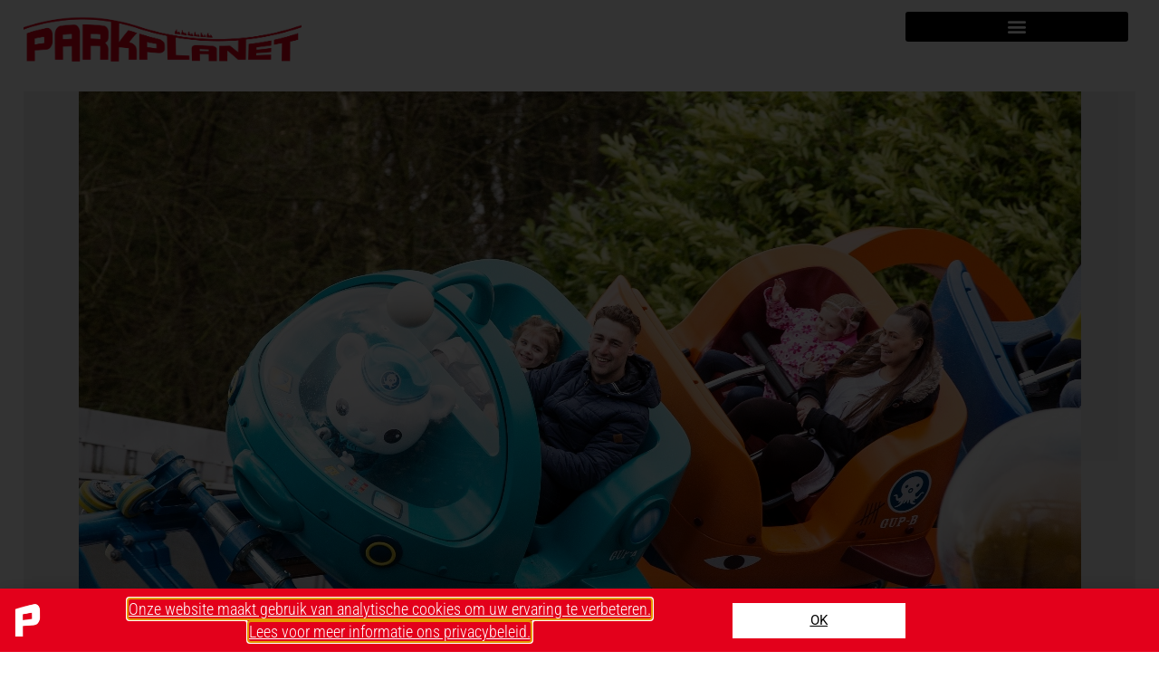

--- FILE ---
content_type: text/html; charset=UTF-8
request_url: https://parkplanet.nl/2015/04/octonauts-en-enchanted-village-voor-alton-towers/
body_size: 21482
content:
<!doctype html>
<html lang="nl-NL">
<head>
	<meta charset="UTF-8">
	<meta name="viewport" content="width=device-width, initial-scale=1">
	<link rel="profile" href="https://gmpg.org/xfn/11">
	<meta name='robots' content='index, follow, max-image-preview:large, max-snippet:-1, max-video-preview:-1' />

	<!-- This site is optimized with the Yoast SEO plugin v26.7 - https://yoast.com/wordpress/plugins/seo/ -->
	<title>Octonauts en Enchanted Village voor Alton Towers - Parkplanet</title>
	<link rel="canonical" href="https://parkplanet.nl/2015/04/octonauts-en-enchanted-village-voor-alton-towers/" />
	<meta property="og:locale" content="nl_NL" />
	<meta property="og:type" content="article" />
	<meta property="og:title" content="Octonauts en Enchanted Village voor Alton Towers - Parkplanet" />
	<meta property="og:description" content="Alton Towers heeft een nieuwe kinderachtbaan en een sprookjesachtig verblijfspark. Het Engelse pretpark Alton Towers heeft een nieuwe achtbaan speciaal voor kinderen en een sprookjesachtig verblijfspark met 125 fantasierijk gebouwde huisjes. Naast het grote achtbaangeweld in Alton Towers &ndash; het Engelse park heeft ruim een handvol zeer spectaculaire achtbanen, waaronder The Smiler, met 14 loopings [&hellip;]" />
	<meta property="og:url" content="https://parkplanet.nl/2015/04/octonauts-en-enchanted-village-voor-alton-towers/" />
	<meta property="og:site_name" content="Parkplanet" />
	<meta property="article:published_time" content="2015-04-20T07:09:31+00:00" />
	<meta property="og:image" content="https://parkplanet.nl/wp-content/uploads/2015/04/AT_Octonauts_15pers.jpg" />
	<meta property="og:image:width" content="1107" />
	<meta property="og:image:height" content="718" />
	<meta property="og:image:type" content="image/jpeg" />
	<meta name="author" content="Adri van Esch" />
	<meta name="twitter:card" content="summary_large_image" />
	<meta name="twitter:label1" content="Geschreven door" />
	<meta name="twitter:data1" content="Adri van Esch" />
	<meta name="twitter:label2" content="Geschatte leestijd" />
	<meta name="twitter:data2" content="2 minuten" />
	<script type="application/ld+json" class="yoast-schema-graph">{"@context":"https://schema.org","@graph":[{"@type":"Article","@id":"https://parkplanet.nl/2015/04/octonauts-en-enchanted-village-voor-alton-towers/#article","isPartOf":{"@id":"https://parkplanet.nl/2015/04/octonauts-en-enchanted-village-voor-alton-towers/"},"author":{"name":"Adri van Esch","@id":"https://parkplanet.nl/#/schema/person/5dbec27745ba2cde1ef60345a6a8b91f"},"headline":"Octonauts en Enchanted Village voor Alton Towers","datePublished":"2015-04-20T07:09:31+00:00","mainEntityOfPage":{"@id":"https://parkplanet.nl/2015/04/octonauts-en-enchanted-village-voor-alton-towers/"},"wordCount":326,"publisher":{"@id":"https://parkplanet.nl/#organization"},"image":{"@id":"https://parkplanet.nl/2015/04/octonauts-en-enchanted-village-voor-alton-towers/#primaryimage"},"thumbnailUrl":"https://parkplanet.nl/wp-content/uploads/2015/04/AT_Octonauts_15pers.jpg","articleSection":["Alton Towers (Groot-Brittannië)"],"inLanguage":"nl-NL"},{"@type":"WebPage","@id":"https://parkplanet.nl/2015/04/octonauts-en-enchanted-village-voor-alton-towers/","url":"https://parkplanet.nl/2015/04/octonauts-en-enchanted-village-voor-alton-towers/","name":"Octonauts en Enchanted Village voor Alton Towers - Parkplanet","isPartOf":{"@id":"https://parkplanet.nl/#website"},"primaryImageOfPage":{"@id":"https://parkplanet.nl/2015/04/octonauts-en-enchanted-village-voor-alton-towers/#primaryimage"},"image":{"@id":"https://parkplanet.nl/2015/04/octonauts-en-enchanted-village-voor-alton-towers/#primaryimage"},"thumbnailUrl":"https://parkplanet.nl/wp-content/uploads/2015/04/AT_Octonauts_15pers.jpg","datePublished":"2015-04-20T07:09:31+00:00","breadcrumb":{"@id":"https://parkplanet.nl/2015/04/octonauts-en-enchanted-village-voor-alton-towers/#breadcrumb"},"inLanguage":"nl-NL","potentialAction":[{"@type":"ReadAction","target":["https://parkplanet.nl/2015/04/octonauts-en-enchanted-village-voor-alton-towers/"]}]},{"@type":"ImageObject","inLanguage":"nl-NL","@id":"https://parkplanet.nl/2015/04/octonauts-en-enchanted-village-voor-alton-towers/#primaryimage","url":"https://parkplanet.nl/wp-content/uploads/2015/04/AT_Octonauts_15pers.jpg","contentUrl":"https://parkplanet.nl/wp-content/uploads/2015/04/AT_Octonauts_15pers.jpg","width":1107,"height":718},{"@type":"BreadcrumbList","@id":"https://parkplanet.nl/2015/04/octonauts-en-enchanted-village-voor-alton-towers/#breadcrumb","itemListElement":[{"@type":"ListItem","position":1,"name":"Home","item":"https://parkplanet.nl/"},{"@type":"ListItem","position":2,"name":"Octonauts en Enchanted Village voor Alton Towers"}]},{"@type":"WebSite","@id":"https://parkplanet.nl/#website","url":"https://parkplanet.nl/","name":"Parkplanet","description":"Nieuws en informatie over attractieparken","publisher":{"@id":"https://parkplanet.nl/#organization"},"potentialAction":[{"@type":"SearchAction","target":{"@type":"EntryPoint","urlTemplate":"https://parkplanet.nl/?s={search_term_string}"},"query-input":{"@type":"PropertyValueSpecification","valueRequired":true,"valueName":"search_term_string"}}],"inLanguage":"nl-NL"},{"@type":"Organization","@id":"https://parkplanet.nl/#organization","name":"Parkplanet","url":"https://parkplanet.nl/","logo":{"@type":"ImageObject","inLanguage":"nl-NL","@id":"https://parkplanet.nl/#/schema/logo/image/","url":"https://parkplanet.nl/wp-content/uploads/2021/06/20210514_logo_parkplanet.jpg","contentUrl":"https://parkplanet.nl/wp-content/uploads/2021/06/20210514_logo_parkplanet.jpg","width":1500,"height":282,"caption":"Parkplanet"},"image":{"@id":"https://parkplanet.nl/#/schema/logo/image/"}},{"@type":"Person","@id":"https://parkplanet.nl/#/schema/person/5dbec27745ba2cde1ef60345a6a8b91f","name":"Adri van Esch","image":{"@type":"ImageObject","inLanguage":"nl-NL","@id":"https://parkplanet.nl/#/schema/person/image/","url":"https://secure.gravatar.com/avatar/8df1a77f3666d53f4d8ae9868035632e8ae918dc3c79cdf7737c2b14899f7e31?s=96&d=mm&r=g","contentUrl":"https://secure.gravatar.com/avatar/8df1a77f3666d53f4d8ae9868035632e8ae918dc3c79cdf7737c2b14899f7e31?s=96&d=mm&r=g","caption":"Adri van Esch"},"url":"https://parkplanet.nl/author/adri/"}]}</script>
	<!-- / Yoast SEO plugin. -->


<link rel="alternate" type="application/rss+xml" title="Parkplanet &raquo; feed" href="https://parkplanet.nl/feed/" />
<link rel="alternate" type="application/rss+xml" title="Parkplanet &raquo; reacties feed" href="https://parkplanet.nl/comments/feed/" />
<link rel="alternate" title="oEmbed (JSON)" type="application/json+oembed" href="https://parkplanet.nl/wp-json/oembed/1.0/embed?url=https%3A%2F%2Fparkplanet.nl%2F2015%2F04%2Foctonauts-en-enchanted-village-voor-alton-towers%2F" />
<link rel="alternate" title="oEmbed (XML)" type="text/xml+oembed" href="https://parkplanet.nl/wp-json/oembed/1.0/embed?url=https%3A%2F%2Fparkplanet.nl%2F2015%2F04%2Foctonauts-en-enchanted-village-voor-alton-towers%2F&#038;format=xml" />
		<style>
			.lazyload,
			.lazyloading {
				max-width: 100%;
			}
		</style>
		<style id='wp-img-auto-sizes-contain-inline-css'>
img:is([sizes=auto i],[sizes^="auto," i]){contain-intrinsic-size:3000px 1500px}
/*# sourceURL=wp-img-auto-sizes-contain-inline-css */
</style>
<style id='wp-emoji-styles-inline-css'>

	img.wp-smiley, img.emoji {
		display: inline !important;
		border: none !important;
		box-shadow: none !important;
		height: 1em !important;
		width: 1em !important;
		margin: 0 0.07em !important;
		vertical-align: -0.1em !important;
		background: none !important;
		padding: 0 !important;
	}
/*# sourceURL=wp-emoji-styles-inline-css */
</style>
<link rel='stylesheet' id='wp-block-library-css' href='https://parkplanet.nl/wp-includes/css/dist/block-library/style.min.css?ver=6.9' media='all' />
<link rel='stylesheet' id='betterdocs-blocks-category-slate-layout-css' href='https://parkplanet.nl/wp-content/plugins/betterdocs/assets/blocks/category-slate-layout/default.css?ver=4.3.4' media='all' />
<style id='filebird-block-filebird-gallery-style-inline-css'>
ul.filebird-block-filebird-gallery{margin:auto!important;padding:0!important;width:100%}ul.filebird-block-filebird-gallery.layout-grid{display:grid;grid-gap:20px;align-items:stretch;grid-template-columns:repeat(var(--columns),1fr);justify-items:stretch}ul.filebird-block-filebird-gallery.layout-grid li img{border:1px solid #ccc;box-shadow:2px 2px 6px 0 rgba(0,0,0,.3);height:100%;max-width:100%;-o-object-fit:cover;object-fit:cover;width:100%}ul.filebird-block-filebird-gallery.layout-masonry{-moz-column-count:var(--columns);-moz-column-gap:var(--space);column-gap:var(--space);-moz-column-width:var(--min-width);columns:var(--min-width) var(--columns);display:block;overflow:auto}ul.filebird-block-filebird-gallery.layout-masonry li{margin-bottom:var(--space)}ul.filebird-block-filebird-gallery li{list-style:none}ul.filebird-block-filebird-gallery li figure{height:100%;margin:0;padding:0;position:relative;width:100%}ul.filebird-block-filebird-gallery li figure figcaption{background:linear-gradient(0deg,rgba(0,0,0,.7),rgba(0,0,0,.3) 70%,transparent);bottom:0;box-sizing:border-box;color:#fff;font-size:.8em;margin:0;max-height:100%;overflow:auto;padding:3em .77em .7em;position:absolute;text-align:center;width:100%;z-index:2}ul.filebird-block-filebird-gallery li figure figcaption a{color:inherit}

/*# sourceURL=https://parkplanet.nl/wp-content/plugins/filebird/blocks/filebird-gallery/build/style-index.css */
</style>
<style id='global-styles-inline-css'>
:root{--wp--preset--aspect-ratio--square: 1;--wp--preset--aspect-ratio--4-3: 4/3;--wp--preset--aspect-ratio--3-4: 3/4;--wp--preset--aspect-ratio--3-2: 3/2;--wp--preset--aspect-ratio--2-3: 2/3;--wp--preset--aspect-ratio--16-9: 16/9;--wp--preset--aspect-ratio--9-16: 9/16;--wp--preset--color--black: #000000;--wp--preset--color--cyan-bluish-gray: #abb8c3;--wp--preset--color--white: #ffffff;--wp--preset--color--pale-pink: #f78da7;--wp--preset--color--vivid-red: #cf2e2e;--wp--preset--color--luminous-vivid-orange: #ff6900;--wp--preset--color--luminous-vivid-amber: #fcb900;--wp--preset--color--light-green-cyan: #7bdcb5;--wp--preset--color--vivid-green-cyan: #00d084;--wp--preset--color--pale-cyan-blue: #8ed1fc;--wp--preset--color--vivid-cyan-blue: #0693e3;--wp--preset--color--vivid-purple: #9b51e0;--wp--preset--gradient--vivid-cyan-blue-to-vivid-purple: linear-gradient(135deg,rgb(6,147,227) 0%,rgb(155,81,224) 100%);--wp--preset--gradient--light-green-cyan-to-vivid-green-cyan: linear-gradient(135deg,rgb(122,220,180) 0%,rgb(0,208,130) 100%);--wp--preset--gradient--luminous-vivid-amber-to-luminous-vivid-orange: linear-gradient(135deg,rgb(252,185,0) 0%,rgb(255,105,0) 100%);--wp--preset--gradient--luminous-vivid-orange-to-vivid-red: linear-gradient(135deg,rgb(255,105,0) 0%,rgb(207,46,46) 100%);--wp--preset--gradient--very-light-gray-to-cyan-bluish-gray: linear-gradient(135deg,rgb(238,238,238) 0%,rgb(169,184,195) 100%);--wp--preset--gradient--cool-to-warm-spectrum: linear-gradient(135deg,rgb(74,234,220) 0%,rgb(151,120,209) 20%,rgb(207,42,186) 40%,rgb(238,44,130) 60%,rgb(251,105,98) 80%,rgb(254,248,76) 100%);--wp--preset--gradient--blush-light-purple: linear-gradient(135deg,rgb(255,206,236) 0%,rgb(152,150,240) 100%);--wp--preset--gradient--blush-bordeaux: linear-gradient(135deg,rgb(254,205,165) 0%,rgb(254,45,45) 50%,rgb(107,0,62) 100%);--wp--preset--gradient--luminous-dusk: linear-gradient(135deg,rgb(255,203,112) 0%,rgb(199,81,192) 50%,rgb(65,88,208) 100%);--wp--preset--gradient--pale-ocean: linear-gradient(135deg,rgb(255,245,203) 0%,rgb(182,227,212) 50%,rgb(51,167,181) 100%);--wp--preset--gradient--electric-grass: linear-gradient(135deg,rgb(202,248,128) 0%,rgb(113,206,126) 100%);--wp--preset--gradient--midnight: linear-gradient(135deg,rgb(2,3,129) 0%,rgb(40,116,252) 100%);--wp--preset--font-size--small: 13px;--wp--preset--font-size--medium: 20px;--wp--preset--font-size--large: 36px;--wp--preset--font-size--x-large: 42px;--wp--preset--spacing--20: 0.44rem;--wp--preset--spacing--30: 0.67rem;--wp--preset--spacing--40: 1rem;--wp--preset--spacing--50: 1.5rem;--wp--preset--spacing--60: 2.25rem;--wp--preset--spacing--70: 3.38rem;--wp--preset--spacing--80: 5.06rem;--wp--preset--shadow--natural: 6px 6px 9px rgba(0, 0, 0, 0.2);--wp--preset--shadow--deep: 12px 12px 50px rgba(0, 0, 0, 0.4);--wp--preset--shadow--sharp: 6px 6px 0px rgba(0, 0, 0, 0.2);--wp--preset--shadow--outlined: 6px 6px 0px -3px rgb(255, 255, 255), 6px 6px rgb(0, 0, 0);--wp--preset--shadow--crisp: 6px 6px 0px rgb(0, 0, 0);}:root { --wp--style--global--content-size: 800px;--wp--style--global--wide-size: 1200px; }:where(body) { margin: 0; }.wp-site-blocks > .alignleft { float: left; margin-right: 2em; }.wp-site-blocks > .alignright { float: right; margin-left: 2em; }.wp-site-blocks > .aligncenter { justify-content: center; margin-left: auto; margin-right: auto; }:where(.wp-site-blocks) > * { margin-block-start: 24px; margin-block-end: 0; }:where(.wp-site-blocks) > :first-child { margin-block-start: 0; }:where(.wp-site-blocks) > :last-child { margin-block-end: 0; }:root { --wp--style--block-gap: 24px; }:root :where(.is-layout-flow) > :first-child{margin-block-start: 0;}:root :where(.is-layout-flow) > :last-child{margin-block-end: 0;}:root :where(.is-layout-flow) > *{margin-block-start: 24px;margin-block-end: 0;}:root :where(.is-layout-constrained) > :first-child{margin-block-start: 0;}:root :where(.is-layout-constrained) > :last-child{margin-block-end: 0;}:root :where(.is-layout-constrained) > *{margin-block-start: 24px;margin-block-end: 0;}:root :where(.is-layout-flex){gap: 24px;}:root :where(.is-layout-grid){gap: 24px;}.is-layout-flow > .alignleft{float: left;margin-inline-start: 0;margin-inline-end: 2em;}.is-layout-flow > .alignright{float: right;margin-inline-start: 2em;margin-inline-end: 0;}.is-layout-flow > .aligncenter{margin-left: auto !important;margin-right: auto !important;}.is-layout-constrained > .alignleft{float: left;margin-inline-start: 0;margin-inline-end: 2em;}.is-layout-constrained > .alignright{float: right;margin-inline-start: 2em;margin-inline-end: 0;}.is-layout-constrained > .aligncenter{margin-left: auto !important;margin-right: auto !important;}.is-layout-constrained > :where(:not(.alignleft):not(.alignright):not(.alignfull)){max-width: var(--wp--style--global--content-size);margin-left: auto !important;margin-right: auto !important;}.is-layout-constrained > .alignwide{max-width: var(--wp--style--global--wide-size);}body .is-layout-flex{display: flex;}.is-layout-flex{flex-wrap: wrap;align-items: center;}.is-layout-flex > :is(*, div){margin: 0;}body .is-layout-grid{display: grid;}.is-layout-grid > :is(*, div){margin: 0;}body{padding-top: 0px;padding-right: 0px;padding-bottom: 0px;padding-left: 0px;}a:where(:not(.wp-element-button)){text-decoration: underline;}:root :where(.wp-element-button, .wp-block-button__link){background-color: #32373c;border-width: 0;color: #fff;font-family: inherit;font-size: inherit;font-style: inherit;font-weight: inherit;letter-spacing: inherit;line-height: inherit;padding-top: calc(0.667em + 2px);padding-right: calc(1.333em + 2px);padding-bottom: calc(0.667em + 2px);padding-left: calc(1.333em + 2px);text-decoration: none;text-transform: inherit;}.has-black-color{color: var(--wp--preset--color--black) !important;}.has-cyan-bluish-gray-color{color: var(--wp--preset--color--cyan-bluish-gray) !important;}.has-white-color{color: var(--wp--preset--color--white) !important;}.has-pale-pink-color{color: var(--wp--preset--color--pale-pink) !important;}.has-vivid-red-color{color: var(--wp--preset--color--vivid-red) !important;}.has-luminous-vivid-orange-color{color: var(--wp--preset--color--luminous-vivid-orange) !important;}.has-luminous-vivid-amber-color{color: var(--wp--preset--color--luminous-vivid-amber) !important;}.has-light-green-cyan-color{color: var(--wp--preset--color--light-green-cyan) !important;}.has-vivid-green-cyan-color{color: var(--wp--preset--color--vivid-green-cyan) !important;}.has-pale-cyan-blue-color{color: var(--wp--preset--color--pale-cyan-blue) !important;}.has-vivid-cyan-blue-color{color: var(--wp--preset--color--vivid-cyan-blue) !important;}.has-vivid-purple-color{color: var(--wp--preset--color--vivid-purple) !important;}.has-black-background-color{background-color: var(--wp--preset--color--black) !important;}.has-cyan-bluish-gray-background-color{background-color: var(--wp--preset--color--cyan-bluish-gray) !important;}.has-white-background-color{background-color: var(--wp--preset--color--white) !important;}.has-pale-pink-background-color{background-color: var(--wp--preset--color--pale-pink) !important;}.has-vivid-red-background-color{background-color: var(--wp--preset--color--vivid-red) !important;}.has-luminous-vivid-orange-background-color{background-color: var(--wp--preset--color--luminous-vivid-orange) !important;}.has-luminous-vivid-amber-background-color{background-color: var(--wp--preset--color--luminous-vivid-amber) !important;}.has-light-green-cyan-background-color{background-color: var(--wp--preset--color--light-green-cyan) !important;}.has-vivid-green-cyan-background-color{background-color: var(--wp--preset--color--vivid-green-cyan) !important;}.has-pale-cyan-blue-background-color{background-color: var(--wp--preset--color--pale-cyan-blue) !important;}.has-vivid-cyan-blue-background-color{background-color: var(--wp--preset--color--vivid-cyan-blue) !important;}.has-vivid-purple-background-color{background-color: var(--wp--preset--color--vivid-purple) !important;}.has-black-border-color{border-color: var(--wp--preset--color--black) !important;}.has-cyan-bluish-gray-border-color{border-color: var(--wp--preset--color--cyan-bluish-gray) !important;}.has-white-border-color{border-color: var(--wp--preset--color--white) !important;}.has-pale-pink-border-color{border-color: var(--wp--preset--color--pale-pink) !important;}.has-vivid-red-border-color{border-color: var(--wp--preset--color--vivid-red) !important;}.has-luminous-vivid-orange-border-color{border-color: var(--wp--preset--color--luminous-vivid-orange) !important;}.has-luminous-vivid-amber-border-color{border-color: var(--wp--preset--color--luminous-vivid-amber) !important;}.has-light-green-cyan-border-color{border-color: var(--wp--preset--color--light-green-cyan) !important;}.has-vivid-green-cyan-border-color{border-color: var(--wp--preset--color--vivid-green-cyan) !important;}.has-pale-cyan-blue-border-color{border-color: var(--wp--preset--color--pale-cyan-blue) !important;}.has-vivid-cyan-blue-border-color{border-color: var(--wp--preset--color--vivid-cyan-blue) !important;}.has-vivid-purple-border-color{border-color: var(--wp--preset--color--vivid-purple) !important;}.has-vivid-cyan-blue-to-vivid-purple-gradient-background{background: var(--wp--preset--gradient--vivid-cyan-blue-to-vivid-purple) !important;}.has-light-green-cyan-to-vivid-green-cyan-gradient-background{background: var(--wp--preset--gradient--light-green-cyan-to-vivid-green-cyan) !important;}.has-luminous-vivid-amber-to-luminous-vivid-orange-gradient-background{background: var(--wp--preset--gradient--luminous-vivid-amber-to-luminous-vivid-orange) !important;}.has-luminous-vivid-orange-to-vivid-red-gradient-background{background: var(--wp--preset--gradient--luminous-vivid-orange-to-vivid-red) !important;}.has-very-light-gray-to-cyan-bluish-gray-gradient-background{background: var(--wp--preset--gradient--very-light-gray-to-cyan-bluish-gray) !important;}.has-cool-to-warm-spectrum-gradient-background{background: var(--wp--preset--gradient--cool-to-warm-spectrum) !important;}.has-blush-light-purple-gradient-background{background: var(--wp--preset--gradient--blush-light-purple) !important;}.has-blush-bordeaux-gradient-background{background: var(--wp--preset--gradient--blush-bordeaux) !important;}.has-luminous-dusk-gradient-background{background: var(--wp--preset--gradient--luminous-dusk) !important;}.has-pale-ocean-gradient-background{background: var(--wp--preset--gradient--pale-ocean) !important;}.has-electric-grass-gradient-background{background: var(--wp--preset--gradient--electric-grass) !important;}.has-midnight-gradient-background{background: var(--wp--preset--gradient--midnight) !important;}.has-small-font-size{font-size: var(--wp--preset--font-size--small) !important;}.has-medium-font-size{font-size: var(--wp--preset--font-size--medium) !important;}.has-large-font-size{font-size: var(--wp--preset--font-size--large) !important;}.has-x-large-font-size{font-size: var(--wp--preset--font-size--x-large) !important;}
:root :where(.wp-block-pullquote){font-size: 1.5em;line-height: 1.6;}
/*# sourceURL=global-styles-inline-css */
</style>
<link rel='stylesheet' id='hello-elementor-css' href='https://parkplanet.nl/wp-content/themes/hello-elementor/assets/css/reset.css?ver=3.4.5' media='all' />
<link rel='stylesheet' id='hello-elementor-theme-style-css' href='https://parkplanet.nl/wp-content/themes/hello-elementor/assets/css/theme.css?ver=3.4.5' media='all' />
<link rel='stylesheet' id='hello-elementor-header-footer-css' href='https://parkplanet.nl/wp-content/themes/hello-elementor/assets/css/header-footer.css?ver=3.4.5' media='all' />
<link rel='stylesheet' id='elementor-frontend-css' href='https://parkplanet.nl/wp-content/uploads/elementor/css/custom-frontend.min.css?ver=1768203342' media='all' />
<link rel='stylesheet' id='widget-image-css' href='https://parkplanet.nl/wp-content/plugins/elementor/assets/css/widget-image.min.css?ver=3.34.1' media='all' />
<link rel='stylesheet' id='widget-nav-menu-css' href='https://parkplanet.nl/wp-content/uploads/elementor/css/custom-pro-widget-nav-menu.min.css?ver=1768203342' media='all' />
<link rel='stylesheet' id='e-sticky-css' href='https://parkplanet.nl/wp-content/plugins/elementor-pro/assets/css/modules/sticky.min.css?ver=3.34.0' media='all' />
<link rel='stylesheet' id='eael-general-css' href='https://parkplanet.nl/wp-content/plugins/essential-addons-for-elementor-lite/assets/front-end/css/view/general.min.css?ver=6.5.6' media='all' />
<link rel='stylesheet' id='eael-10171-css' href='https://parkplanet.nl/wp-content/uploads/essential-addons-elementor/eael-10171.css?ver=1429513771' media='all' />
<link rel='stylesheet' id='widget-icon-list-css' href='https://parkplanet.nl/wp-content/uploads/elementor/css/custom-widget-icon-list.min.css?ver=1768203342' media='all' />
<link rel='stylesheet' id='widget-heading-css' href='https://parkplanet.nl/wp-content/plugins/elementor/assets/css/widget-heading.min.css?ver=3.34.1' media='all' />
<link rel='stylesheet' id='widget-social-icons-css' href='https://parkplanet.nl/wp-content/plugins/elementor/assets/css/widget-social-icons.min.css?ver=3.34.1' media='all' />
<link rel='stylesheet' id='e-apple-webkit-css' href='https://parkplanet.nl/wp-content/uploads/elementor/css/custom-apple-webkit.min.css?ver=1768203342' media='all' />
<link rel='stylesheet' id='widget-search-form-css' href='https://parkplanet.nl/wp-content/plugins/elementor-pro/assets/css/widget-search-form.min.css?ver=3.34.0' media='all' />
<link rel='stylesheet' id='elementor-icons-shared-0-css' href='https://parkplanet.nl/wp-content/plugins/elementor/assets/lib/font-awesome/css/fontawesome.min.css?ver=5.15.3' media='all' />
<link rel='stylesheet' id='elementor-icons-fa-solid-css' href='https://parkplanet.nl/wp-content/plugins/elementor/assets/lib/font-awesome/css/solid.min.css?ver=5.15.3' media='all' />
<link rel='stylesheet' id='eael-9578-css' href='https://parkplanet.nl/wp-content/uploads/essential-addons-elementor/eael-9578.css?ver=1429513771' media='all' />
<link rel='stylesheet' id='widget-share-buttons-css' href='https://parkplanet.nl/wp-content/plugins/elementor-pro/assets/css/widget-share-buttons.min.css?ver=3.34.0' media='all' />
<link rel='stylesheet' id='elementor-icons-fa-brands-css' href='https://parkplanet.nl/wp-content/plugins/elementor/assets/lib/font-awesome/css/brands.min.css?ver=5.15.3' media='all' />
<link rel='stylesheet' id='widget-spacer-css' href='https://parkplanet.nl/wp-content/plugins/elementor/assets/css/widget-spacer.min.css?ver=3.34.1' media='all' />
<link rel='stylesheet' id='swiper-css' href='https://parkplanet.nl/wp-content/plugins/elementor/assets/lib/swiper/v8/css/swiper.min.css?ver=8.4.5' media='all' />
<link rel='stylesheet' id='e-swiper-css' href='https://parkplanet.nl/wp-content/plugins/elementor/assets/css/conditionals/e-swiper.min.css?ver=3.34.1' media='all' />
<link rel='stylesheet' id='e-popup-css' href='https://parkplanet.nl/wp-content/plugins/elementor-pro/assets/css/conditionals/popup.min.css?ver=3.34.0' media='all' />
<link rel='stylesheet' id='elementor-icons-css' href='https://parkplanet.nl/wp-content/plugins/elementor/assets/lib/eicons/css/elementor-icons.min.css?ver=5.45.0' media='all' />
<style id='elementor-icons-inline-css'>

		.elementor-add-new-section .elementor-add-templately-promo-button{
            background-color: #5d4fff !important;
            background-image: url(https://parkplanet.nl/wp-content/plugins/essential-addons-for-elementor-lite/assets/admin/images/templately/logo-icon.svg);
            background-repeat: no-repeat;
            background-position: center center;
            position: relative;
        }
        
		.elementor-add-new-section .elementor-add-templately-promo-button > i{
            height: 12px;
        }
        
        body .elementor-add-new-section .elementor-add-section-area-button {
            margin-left: 0;
        }

		.elementor-add-new-section .elementor-add-templately-promo-button{
            background-color: #5d4fff !important;
            background-image: url(https://parkplanet.nl/wp-content/plugins/essential-addons-for-elementor-lite/assets/admin/images/templately/logo-icon.svg);
            background-repeat: no-repeat;
            background-position: center center;
            position: relative;
        }
        
		.elementor-add-new-section .elementor-add-templately-promo-button > i{
            height: 12px;
        }
        
        body .elementor-add-new-section .elementor-add-section-area-button {
            margin-left: 0;
        }

		.elementor-add-new-section .elementor-add-templately-promo-button{
            background-color: #5d4fff !important;
            background-image: url(https://parkplanet.nl/wp-content/plugins/essential-addons-for-elementor-lite/assets/admin/images/templately/logo-icon.svg);
            background-repeat: no-repeat;
            background-position: center center;
            position: relative;
        }
        
		.elementor-add-new-section .elementor-add-templately-promo-button > i{
            height: 12px;
        }
        
        body .elementor-add-new-section .elementor-add-section-area-button {
            margin-left: 0;
        }

		.elementor-add-new-section .elementor-add-templately-promo-button{
            background-color: #5d4fff !important;
            background-image: url(https://parkplanet.nl/wp-content/plugins/essential-addons-for-elementor-lite/assets/admin/images/templately/logo-icon.svg);
            background-repeat: no-repeat;
            background-position: center center;
            position: relative;
        }
        
		.elementor-add-new-section .elementor-add-templately-promo-button > i{
            height: 12px;
        }
        
        body .elementor-add-new-section .elementor-add-section-area-button {
            margin-left: 0;
        }
/*# sourceURL=elementor-icons-inline-css */
</style>
<link rel='stylesheet' id='elementor-post-8716-css' href='https://parkplanet.nl/wp-content/uploads/elementor/css/post-8716.css?ver=1768203343' media='all' />
<link rel='stylesheet' id='font-awesome-5-all-css' href='https://parkplanet.nl/wp-content/plugins/elementor/assets/lib/font-awesome/css/all.min.css?ver=3.34.1' media='all' />
<link rel='stylesheet' id='font-awesome-4-shim-css' href='https://parkplanet.nl/wp-content/plugins/elementor/assets/lib/font-awesome/css/v4-shims.min.css?ver=3.34.1' media='all' />
<link rel='stylesheet' id='elementor-post-9462-css' href='https://parkplanet.nl/wp-content/uploads/elementor/css/post-9462.css?ver=1768203344' media='all' />
<link rel='stylesheet' id='elementor-post-10171-css' href='https://parkplanet.nl/wp-content/uploads/elementor/css/post-10171.css?ver=1768203344' media='all' />
<link rel='stylesheet' id='elementor-post-9578-css' href='https://parkplanet.nl/wp-content/uploads/elementor/css/post-9578.css?ver=1768203343' media='all' />
<link rel='stylesheet' id='elementor-post-13156-css' href='https://parkplanet.nl/wp-content/uploads/elementor/css/post-13156.css?ver=1768203344' media='all' />
<link rel='stylesheet' id='elementor-gf-local-robotoslab-css' href='https://parkplanet.nl/wp-content/uploads/elementor/google-fonts/css/robotoslab.css?ver=1742277297' media='all' />
<link rel='stylesheet' id='elementor-gf-local-roboto-css' href='https://parkplanet.nl/wp-content/uploads/elementor/google-fonts/css/roboto.css?ver=1742277980' media='all' />
<link rel='stylesheet' id='elementor-gf-local-robotocondensed-css' href='https://parkplanet.nl/wp-content/uploads/elementor/google-fonts/css/robotocondensed.css?ver=1742278355' media='all' />
<link rel='stylesheet' id='elementor-icons-fa-regular-css' href='https://parkplanet.nl/wp-content/plugins/elementor/assets/lib/font-awesome/css/regular.min.css?ver=5.15.3' media='all' />
<script src="https://parkplanet.nl/wp-includes/js/jquery/jquery.min.js?ver=3.7.1" id="jquery-core-js"></script>
<script src="https://parkplanet.nl/wp-includes/js/jquery/jquery-migrate.min.js?ver=3.4.1" id="jquery-migrate-js"></script>
<script src="https://parkplanet.nl/wp-content/plugins/elementor/assets/lib/font-awesome/js/v4-shims.min.js?ver=3.34.1" id="font-awesome-4-shim-js"></script>
<link rel="https://api.w.org/" href="https://parkplanet.nl/wp-json/" /><link rel="alternate" title="JSON" type="application/json" href="https://parkplanet.nl/wp-json/wp/v2/posts/2201" /><link rel="EditURI" type="application/rsd+xml" title="RSD" href="https://parkplanet.nl/xmlrpc.php?rsd" />
<meta name="generator" content="WordPress 6.9" />
<link rel='shortlink' href='https://parkplanet.nl/?p=2201' />
		<script>
			document.documentElement.className = document.documentElement.className.replace('no-js', 'js');
		</script>
				<style>
			.no-js img.lazyload {
				display: none;
			}

			figure.wp-block-image img.lazyloading {
				min-width: 150px;
			}

			.lazyload,
			.lazyloading {
				--smush-placeholder-width: 100px;
				--smush-placeholder-aspect-ratio: 1/1;
				width: var(--smush-image-width, var(--smush-placeholder-width)) !important;
				aspect-ratio: var(--smush-image-aspect-ratio, var(--smush-placeholder-aspect-ratio)) !important;
			}

						.lazyload, .lazyloading {
				opacity: 0;
			}

			.lazyloaded {
				opacity: 1;
				transition: opacity 400ms;
				transition-delay: 0ms;
			}

					</style>
		<meta name="generator" content="Elementor 3.34.1; features: additional_custom_breakpoints; settings: css_print_method-external, google_font-enabled, font_display-auto">
			<style>
				.e-con.e-parent:nth-of-type(n+4):not(.e-lazyloaded):not(.e-no-lazyload),
				.e-con.e-parent:nth-of-type(n+4):not(.e-lazyloaded):not(.e-no-lazyload) * {
					background-image: none !important;
				}
				@media screen and (max-height: 1024px) {
					.e-con.e-parent:nth-of-type(n+3):not(.e-lazyloaded):not(.e-no-lazyload),
					.e-con.e-parent:nth-of-type(n+3):not(.e-lazyloaded):not(.e-no-lazyload) * {
						background-image: none !important;
					}
				}
				@media screen and (max-height: 640px) {
					.e-con.e-parent:nth-of-type(n+2):not(.e-lazyloaded):not(.e-no-lazyload),
					.e-con.e-parent:nth-of-type(n+2):not(.e-lazyloaded):not(.e-no-lazyload) * {
						background-image: none !important;
					}
				}
			</style>
			<link rel="icon" href="https://parkplanet.nl/wp-content/uploads/2021/05/favicon-96x96-1-80x80.png" sizes="32x32" />
<link rel="icon" href="https://parkplanet.nl/wp-content/uploads/2021/05/favicon-96x96-1.png" sizes="192x192" />
<link rel="apple-touch-icon" href="https://parkplanet.nl/wp-content/uploads/2021/05/favicon-96x96-1.png" />
<meta name="msapplication-TileImage" content="https://parkplanet.nl/wp-content/uploads/2021/05/favicon-96x96-1.png" />
</head>
<body class="wp-singular post-template-default single single-post postid-2201 single-format-standard wp-custom-logo wp-embed-responsive wp-theme-hello-elementor hello-elementor-default elementor-default elementor-kit-8716 elementor-page-9578">


<a class="skip-link screen-reader-text" href="#content">Ga naar de inhoud</a>

		<header data-elementor-type="header" data-elementor-id="9462" class="elementor elementor-9462 elementor-location-header" data-elementor-post-type="elementor_library">
					<section data-particle_enable="false" data-particle-mobile-disabled="false" class="elementor-section elementor-top-section elementor-element elementor-element-9a0859b elementor-section-full_width elementor-section-height-default elementor-section-height-default" data-id="9a0859b" data-element_type="section" data-settings="{&quot;background_background&quot;:&quot;classic&quot;,&quot;sticky&quot;:&quot;top&quot;,&quot;sticky_on&quot;:[&quot;desktop&quot;,&quot;tablet&quot;,&quot;mobile&quot;],&quot;sticky_offset&quot;:0,&quot;sticky_effects_offset&quot;:0,&quot;sticky_anchor_link_offset&quot;:0}">
						<div class="elementor-container elementor-column-gap-default">
					<div class="elementor-column elementor-col-33 elementor-top-column elementor-element elementor-element-5106853" data-id="5106853" data-element_type="column">
			<div class="elementor-widget-wrap elementor-element-populated">
						<div class="elementor-element elementor-element-57f4001 elementor-widget elementor-widget-theme-site-logo elementor-widget-image" data-id="57f4001" data-element_type="widget" data-widget_type="theme-site-logo.default">
				<div class="elementor-widget-container">
											<a href="https://parkplanet.nl">
			<img width="1500" height="282" data-src="https://parkplanet.nl/wp-content/uploads/2021/06/20210514_logo_parkplanet.jpg" class="attachment-full size-full wp-image-13132 lazyload" alt="" data-srcset="https://parkplanet.nl/wp-content/uploads/2021/06/20210514_logo_parkplanet.jpg 1500w, https://parkplanet.nl/wp-content/uploads/2021/06/20210514_logo_parkplanet-300x56.jpg 300w, https://parkplanet.nl/wp-content/uploads/2021/06/20210514_logo_parkplanet-1030x194.jpg 1030w, https://parkplanet.nl/wp-content/uploads/2021/06/20210514_logo_parkplanet-768x144.jpg 768w" data-sizes="(max-width: 1500px) 100vw, 1500px" src="[data-uri]" style="--smush-placeholder-width: 1500px; --smush-placeholder-aspect-ratio: 1500/282;" />				</a>
											</div>
				</div>
					</div>
		</div>
				<div class="elementor-column elementor-col-33 elementor-top-column elementor-element elementor-element-624bc77 elementor-hidden-phone" data-id="624bc77" data-element_type="column">
			<div class="elementor-widget-wrap">
							</div>
		</div>
				<div class="elementor-column elementor-col-33 elementor-top-column elementor-element elementor-element-e20c845" data-id="e20c845" data-element_type="column">
			<div class="elementor-widget-wrap elementor-element-populated">
						<div class="elementor-element elementor-element-30a03eb elementor-nav-menu__text-align-center elementor-nav-menu--toggle elementor-nav-menu--burger elementor-widget elementor-widget-nav-menu" data-id="30a03eb" data-element_type="widget" data-settings="{&quot;layout&quot;:&quot;dropdown&quot;,&quot;submenu_icon&quot;:{&quot;value&quot;:&quot;&lt;i class=\&quot;\&quot; aria-hidden=\&quot;true\&quot;&gt;&lt;\/i&gt;&quot;,&quot;library&quot;:&quot;&quot;},&quot;toggle&quot;:&quot;burger&quot;}" data-widget_type="nav-menu.default">
				<div class="elementor-widget-container">
							<div class="elementor-menu-toggle" role="button" tabindex="0" aria-label="Menu toggle" aria-expanded="false">
			<i aria-hidden="true" role="presentation" class="elementor-menu-toggle__icon--open eicon-menu-bar"></i><i aria-hidden="true" role="presentation" class="elementor-menu-toggle__icon--close eicon-close"></i>		</div>
					<nav class="elementor-nav-menu--dropdown elementor-nav-menu__container" aria-hidden="true">
				<ul id="menu-2-30a03eb" class="elementor-nav-menu"><li class="menu-item menu-item-type-custom menu-item-object-custom menu-item-9413"><a href="https://parkplanet.nl/index.php?cat=119" class="elementor-item" tabindex="-1">Interviews</a></li>
<li class="menu-item menu-item-type-custom menu-item-object-custom menu-item-9414"><a href="https://parkplanet.nl/index.php?cat=118" class="elementor-item" tabindex="-1">Achtergrond</a></li>
<li class="menu-item menu-item-type-custom menu-item-object-custom menu-item-9415"><a href="https://parkplanet.nl/index.php?cat=117" class="elementor-item" tabindex="-1">Tips</a></li>
<li class="menu-item menu-item-type-custom menu-item-object-custom menu-item-9416"><a href="https://parkplanet.nl/index.php?cat=116" class="elementor-item" tabindex="-1">Nieuws</a></li>
<li class="menu-item menu-item-type-post_type menu-item-object-page menu-item-9570"><a href="https://parkplanet.nl/archief/" class="elementor-item" tabindex="-1">Archief</a></li>
</ul>			</nav>
						</div>
				</div>
					</div>
		</div>
					</div>
		</section>
				</header>
				<div data-elementor-type="single-post" data-elementor-id="9578" class="elementor elementor-9578 elementor-location-single post-2201 post type-post status-publish format-standard has-post-thumbnail hentry category-alton-towers-groot-brittanni" data-elementor-post-type="elementor_library">
					<section data-particle_enable="false" data-particle-mobile-disabled="false" class="elementor-section elementor-top-section elementor-element elementor-element-f998a0d elementor-section-full_width elementor-section-stretched elementor-section-height-default elementor-section-height-default" data-id="f998a0d" data-element_type="section" data-settings="{&quot;stretch_section&quot;:&quot;section-stretched&quot;}">
						<div class="elementor-container elementor-column-gap-default">
					<div class="elementor-column elementor-col-50 elementor-top-column elementor-element elementor-element-3906f13" data-id="3906f13" data-element_type="column">
			<div class="elementor-widget-wrap elementor-element-populated">
						<section data-particle_enable="false" data-particle-mobile-disabled="false" class="elementor-section elementor-inner-section elementor-element elementor-element-a024530 elementor-section-full_width elementor-section-height-default elementor-section-height-default" data-id="a024530" data-element_type="section">
						<div class="elementor-container elementor-column-gap-default">
					<div class="elementor-column elementor-col-50 elementor-inner-column elementor-element elementor-element-e04c51c" data-id="e04c51c" data-element_type="column" data-settings="{&quot;background_background&quot;:&quot;classic&quot;}">
			<div class="elementor-widget-wrap elementor-element-populated">
						<div class="elementor-element elementor-element-322ed92 elementor-widget elementor-widget-theme-post-featured-image elementor-widget-image" data-id="322ed92" data-element_type="widget" data-widget_type="theme-post-featured-image.default">
				<div class="elementor-widget-container">
															<img width="1107" height="718" data-src="https://parkplanet.nl/wp-content/uploads/2015/04/AT_Octonauts_15pers.jpg" class="attachment-full size-full wp-image-6644 lazyload" alt="" data-srcset="https://parkplanet.nl/wp-content/uploads/2015/04/AT_Octonauts_15pers.jpg 1107w, https://parkplanet.nl/wp-content/uploads/2015/04/AT_Octonauts_15pers-300x195.jpg 300w, https://parkplanet.nl/wp-content/uploads/2015/04/AT_Octonauts_15pers-1030x668.jpg 1030w, https://parkplanet.nl/wp-content/uploads/2015/04/AT_Octonauts_15pers-768x498.jpg 768w" data-sizes="(max-width: 1107px) 100vw, 1107px" src="[data-uri]" style="--smush-placeholder-width: 1107px; --smush-placeholder-aspect-ratio: 1107/718;" />															</div>
				</div>
					</div>
		</div>
				<div class="elementor-column elementor-col-50 elementor-inner-column elementor-element elementor-element-9856e1b" data-id="9856e1b" data-element_type="column" data-settings="{&quot;background_background&quot;:&quot;classic&quot;}">
			<div class="elementor-widget-wrap elementor-element-populated">
						<div class="elementor-element elementor-element-5faca7c elementor-widget elementor-widget-theme-post-title elementor-page-title elementor-widget-heading" data-id="5faca7c" data-element_type="widget" data-widget_type="theme-post-title.default">
				<div class="elementor-widget-container">
					<h1 class="elementor-heading-title elementor-size-default">Octonauts en Enchanted Village voor Alton Towers</h1>				</div>
				</div>
					</div>
		</div>
					</div>
		</section>
							<div data-eael_duration="{&quot;transitionDuration&quot;:1000}" data-eael_easing="{&quot;transitionEasing&quot;:&quot;ease&quot;}" data-eael_hover_duration="{&quot;transitionDuration&quot;:1000}" data-eael_hover_easing="{&quot;transitionEasing&quot;:&quot;ease&quot;}" class="eael_hover_effect elementor-element elementor-element-41d09ac elementor-widget elementor-widget-theme-post-content" data-id="41d09ac" data-element_type="widget" data-settings="{&quot;eael_hover_effect_general_settings_easing&quot;:&quot;ease&quot;,&quot;eael_hover_effect_general_settings_hover_easing&quot;:&quot;ease&quot;}" data-widget_type="theme-post-content.default">
				<div class="elementor-widget-container">
					<p><img fetchpriority="high" decoding="async" class=" size-full wp-image-6644" src="https://parkplanet.nl/wp-content/uploads/2015/04/AT_Octonauts_15pers.jpg" alt="" width="1107" height="718" srcset="https://parkplanet.nl/wp-content/uploads/2015/04/AT_Octonauts_15pers.jpg 1107w, https://parkplanet.nl/wp-content/uploads/2015/04/AT_Octonauts_15pers-300x195.jpg 300w, https://parkplanet.nl/wp-content/uploads/2015/04/AT_Octonauts_15pers-1030x668.jpg 1030w, https://parkplanet.nl/wp-content/uploads/2015/04/AT_Octonauts_15pers-768x498.jpg 768w" sizes="(max-width: 1107px) 100vw, 1107px" /></p>
<p>Alton Towers heeft een nieuwe kinderachtbaan en een sprookjesachtig verblijfspark.</p>
<p>  <span id="more-2201"></span>  </p>
<h3><img decoding="async" class="size-full wp-image-6645 lazyload" data-src="https://parkplanet.nl/wp-content/uploads/2015/04/AT_Octonauts_Rollercoaster_15pers.jpg" alt="AT Octonauts Rollercoaster 15pers" width="650" height="457" data-srcset="https://parkplanet.nl/wp-content/uploads/2015/04/AT_Octonauts_Rollercoaster_15pers.jpg 1097w, https://parkplanet.nl/wp-content/uploads/2015/04/AT_Octonauts_Rollercoaster_15pers-300x211.jpg 300w, https://parkplanet.nl/wp-content/uploads/2015/04/AT_Octonauts_Rollercoaster_15pers-1030x724.jpg 1030w, https://parkplanet.nl/wp-content/uploads/2015/04/AT_Octonauts_Rollercoaster_15pers-768x540.jpg 768w" data-sizes="(max-width: 650px) 100vw, 650px" src="[data-uri]" style="--smush-placeholder-width: 650px; --smush-placeholder-aspect-ratio: 650/457;" /></h3>
<h3>Het Engelse pretpark Alton Towers heeft een nieuwe achtbaan speciaal voor kinderen en een sprookjesachtig verblijfspark met 125 fantasierijk gebouwde huisjes.</h3>
<p>Naast het grote achtbaangeweld in <span style="text-decoration: underline;"><a href="parkprofielen-europa&amp;Itemid=137" target="_blank" rel="noopener">Alton Towers</a></span> &ndash; het Engelse park heeft ruim een handvol zeer spectaculaire achtbanen, waaronder The Smiler, met 14 loopings wereldrecordhouder &ndash; is er nu ook een achtbaan voor de allerjongste bezoekers. Het pretpark voegde onlangs Octonauts Rollercoaster Adventure aan het indrukwekkende aanbod toe, een kinderachtbaan gethematiseerd rond de in Groot-Brittanni&euml; populaire kinderserie The Octonauts.</p>
<h1>{googleads right}Achtbaan in CBeebies Land</h1>
<p>Octonauts Rollercoaster Adventure staat in het vorig jaar geopende CBeebies Land, een kleurrijk kinderland met onder meer een autorit rond het kinderprogramma Postman Pat en de Night Garden Magical Boat Ride. Voorop de nieuwe Octonauts Rollercoaster zit Captain Barnacles, de accordeon spelende kapitein die het team van onderzeese ontdekkingsreizigers leidt.</p>
<p><img decoding="async" class="size-full wp-image-6646 lazyload" data-src="https://parkplanet.nl/wp-content/uploads/2015/04/AT_Enchanted_Village_landschap_15pers.jpg" alt="AT Enchanted Village landschap 15pers" width="650" height="503" data-srcset="https://parkplanet.nl/wp-content/uploads/2015/04/AT_Enchanted_Village_landschap_15pers.jpg 650w, https://parkplanet.nl/wp-content/uploads/2015/04/AT_Enchanted_Village_landschap_15pers-300x232.jpg 300w" data-sizes="(max-width: 650px) 100vw, 650px" src="[data-uri]" style="--smush-placeholder-width: 650px; --smush-placeholder-aspect-ratio: 650/503;" /></p>
<h1>Overnachten in The Enchanted Village</h1>
<p>Naast een nieuwe attractie heeft het grootste attractiepark van Engeland ook nieuwe verblijfsmogelijkheden. Het park beschikte al over het Alton Towers Hotel en het Splash Landings Hotel maar heeft nu ook The Enchanted Village. In het bosrijke, sprookjesachtige park staan 120 lodges en vijf grote boomhuizen. De prijzige boomhuizen zijn van alle gemakken voorzien en bieden plaats aan tot acht personen. In de fantasierijk vormgegeven Woodland Lodges kunnen vijf personen overnachten.</p>
<h1>Eten in The Crooked Spoon</h1>
<p>Onderdeel van The Enchanted Village is een klein dorpje waar The Little Fable Folk woont. Het volkje heeft een eigen eetgelegenheid &ndash; The Crooked Spoon &ndash; waar ook gasten van het verblijfspark welkom zijn voor ontbijt of diner. Kinderen kunnen zich in het nieuwe park naast Alton Towers vermaken op het Mushroom Trail, een ontdekkingspad waar overal sporen zijn van het fabelvolkje. &rsquo;s Avonds horen gasten geheimzinnige geluiden en komt de grote oude eik tot leven met honderden kleine lichtjes.</p>
<p><span style="text-decoration: underline;"><a href="parkprofielen-europa&amp;Itemid=137" target="_parent" rel="noopener">Naar de parkplanner van Alton Towers</a></span></p>
<p><em>2015 &copy; Tekst: Parkplanet &ndash; Beeld: Alton Towers</em></p>
				</div>
				</div>
				<div class="elementor-element elementor-element-c8d70e5 elementor-share-buttons--view-icon elementor-share-buttons--skin-gradient elementor-share-buttons--shape-square elementor-grid-0 elementor-share-buttons--color-official elementor-widget elementor-widget-share-buttons" data-id="c8d70e5" data-element_type="widget" data-widget_type="share-buttons.default">
				<div class="elementor-widget-container">
							<div class="elementor-grid" role="list">
								<div class="elementor-grid-item" role="listitem">
						<div class="elementor-share-btn elementor-share-btn_facebook" role="button" tabindex="0" aria-label="Delen op facebook">
															<span class="elementor-share-btn__icon">
								<i class="fab fa-facebook" aria-hidden="true"></i>							</span>
																				</div>
					</div>
									<div class="elementor-grid-item" role="listitem">
						<div class="elementor-share-btn elementor-share-btn_twitter" role="button" tabindex="0" aria-label="Delen op twitter">
															<span class="elementor-share-btn__icon">
								<i class="fab fa-twitter" aria-hidden="true"></i>							</span>
																				</div>
					</div>
									<div class="elementor-grid-item" role="listitem">
						<div class="elementor-share-btn elementor-share-btn_linkedin" role="button" tabindex="0" aria-label="Delen op linkedin">
															<span class="elementor-share-btn__icon">
								<i class="fab fa-linkedin" aria-hidden="true"></i>							</span>
																				</div>
					</div>
						</div>
						</div>
				</div>
				<section data-particle_enable="false" data-particle-mobile-disabled="false" class="elementor-section elementor-inner-section elementor-element elementor-element-2a84fb1 elementor-hidden-desktop elementor-hidden-phone elementor-section-boxed elementor-section-height-default elementor-section-height-default" data-id="2a84fb1" data-element_type="section">
						<div class="elementor-container elementor-column-gap-no">
					<div class="elementor-column elementor-col-33 elementor-inner-column elementor-element elementor-element-a5d0b82" data-id="a5d0b82" data-element_type="column" data-settings="{&quot;background_background&quot;:&quot;classic&quot;}">
			<div class="elementor-widget-wrap elementor-element-populated">
						<div class="elementor-element elementor-element-4ce22df elementor-widget elementor-widget-heading" data-id="4ce22df" data-element_type="widget" data-widget_type="heading.default">
				<div class="elementor-widget-container">
					<h2 class="elementor-heading-title elementor-size-default">Meest bezochte parkprofielen</h2>				</div>
				</div>
				<div class="elementor-element elementor-element-6d124f5 elementor-icon-list--layout-traditional elementor-list-item-link-full_width elementor-widget elementor-widget-icon-list" data-id="6d124f5" data-element_type="widget" data-widget_type="icon-list.default">
				<div class="elementor-widget-container">
							<ul class="elementor-icon-list-items">
							<li class="elementor-icon-list-item">
											<a href="https://parkplanet.nl/2019/12/pretparken-attractieparken-nederland-2/">

												<span class="elementor-icon-list-icon">
							<i aria-hidden="true" class="fas fa-arrow-alt-circle-right"></i>						</span>
										<span class="elementor-icon-list-text">Pretparken in Nederland</span>
											</a>
									</li>
								<li class="elementor-icon-list-item">
											<a href="https://parkplanet.nl/2015/08/07/efteling-kaatsheuvel-pretpark-informatie/">

												<span class="elementor-icon-list-icon">
							<i aria-hidden="true" class="far fa-arrow-alt-circle-right"></i>						</span>
										<span class="elementor-icon-list-text">Efteling</span>
											</a>
									</li>
								<li class="elementor-icon-list-item">
											<a href="https://parkplanet.nl/2007/11/walibi-holland/">

												<span class="elementor-icon-list-icon">
							<i aria-hidden="true" class="far fa-arrow-alt-circle-right"></i>						</span>
										<span class="elementor-icon-list-text">Walibi Holland</span>
											</a>
									</li>
								<li class="elementor-icon-list-item">
											<a href="https://parkplanet.nl/2007/11/toverland/">

												<span class="elementor-icon-list-icon">
							<i aria-hidden="true" class="far fa-arrow-alt-circle-right"></i>						</span>
										<span class="elementor-icon-list-text">Toverland</span>
											</a>
									</li>
								<li class="elementor-icon-list-item">
											<a href="https://parkplanet.nl/2015/02/attractiepark-slagharen/">

												<span class="elementor-icon-list-icon">
							<i aria-hidden="true" class="far fa-arrow-alt-circle-right"></i>						</span>
										<span class="elementor-icon-list-text">Attractiepark Slagharen</span>
											</a>
									</li>
								<li class="elementor-icon-list-item">
											<a href="https://parkplanet.nl/2007/11/duinrell/">

												<span class="elementor-icon-list-icon">
							<i aria-hidden="true" class="far fa-arrow-alt-circle-right"></i>						</span>
										<span class="elementor-icon-list-text">Duinrell</span>
											</a>
									</li>
								<li class="elementor-icon-list-item">
											<a href="https://parkplanet.nl/2020/02/pretparken-attractieparken-belgie-vlaanderen-wallonie/">

												<span class="elementor-icon-list-icon">
							<i aria-hidden="true" class="fas fa-arrow-alt-circle-right"></i>						</span>
										<span class="elementor-icon-list-text">Pretparken in België</span>
											</a>
									</li>
								<li class="elementor-icon-list-item">
											<a href="https://parkplanet.nl/2015/10/bobbejaanland/">

												<span class="elementor-icon-list-icon">
							<i aria-hidden="true" class="far fa-arrow-alt-circle-right"></i>						</span>
										<span class="elementor-icon-list-text">Bobbejaanland</span>
											</a>
									</li>
								<li class="elementor-icon-list-item">
											<a href="https://parkplanet.nl/2015/10/28/walibi-belgium/">

												<span class="elementor-icon-list-icon">
							<i aria-hidden="true" class="far fa-arrow-alt-circle-right"></i>						</span>
										<span class="elementor-icon-list-text">Walibi Belgium</span>
											</a>
									</li>
								<li class="elementor-icon-list-item">
											<a href="https://parkplanet.nl/2017/01/pretparken-attractieparken-themaparken-duitsland/">

												<span class="elementor-icon-list-icon">
							<i aria-hidden="true" class="fas fa-arrow-circle-right"></i>						</span>
										<span class="elementor-icon-list-text">Pretparken in Duitsland</span>
											</a>
									</li>
								<li class="elementor-icon-list-item">
											<a href="https://parkplanet.nl/2008/01/phantasialand/">

												<span class="elementor-icon-list-icon">
							<i aria-hidden="true" class="far fa-arrow-alt-circle-right"></i>						</span>
										<span class="elementor-icon-list-text">Phantasialand</span>
											</a>
									</li>
								<li class="elementor-icon-list-item">
											<a href="https://parkplanet.nl/2007/12/movie-park-germany/">

												<span class="elementor-icon-list-icon">
							<i aria-hidden="true" class="far fa-arrow-alt-circle-right"></i>						</span>
										<span class="elementor-icon-list-text">Movie Park Germany</span>
											</a>
									</li>
								<li class="elementor-icon-list-item">
											<a href="https://parkplanet.nl/2007/12/23/europa-park/">

												<span class="elementor-icon-list-icon">
							<i aria-hidden="true" class="far fa-arrow-alt-circle-right"></i>						</span>
										<span class="elementor-icon-list-text">Europa-Park</span>
											</a>
									</li>
								<li class="elementor-icon-list-item">
											<a href="https://parkplanet.nl/2017/01/pretparken-attractieparken-themaparken-frankrijk-france/">

												<span class="elementor-icon-list-icon">
							<i aria-hidden="true" class="fas fa-arrow-alt-circle-right"></i>						</span>
										<span class="elementor-icon-list-text">Pretparken in Frankrijk</span>
											</a>
									</li>
								<li class="elementor-icon-list-item">
											<a href="https://parkplanet.nl/2007/12/25/disneyland-park/">

												<span class="elementor-icon-list-icon">
							<i aria-hidden="true" class="far fa-arrow-alt-circle-right"></i>						</span>
										<span class="elementor-icon-list-text">Disneyland Paris</span>
											</a>
									</li>
								<li class="elementor-icon-list-item">
											<a href="https://parkplanet.nl/2021/04/walt-disney-studios/">

												<span class="elementor-icon-list-icon">
							<i aria-hidden="true" class="far fa-arrow-alt-circle-right"></i>						</span>
										<span class="elementor-icon-list-text">Walt Disney Studios</span>
											</a>
									</li>
						</ul>
						</div>
				</div>
					</div>
		</div>
				<div class="elementor-column elementor-col-33 elementor-inner-column elementor-element elementor-element-6c22fc8" data-id="6c22fc8" data-element_type="column" data-settings="{&quot;background_background&quot;:&quot;classic&quot;}">
			<div class="elementor-widget-wrap elementor-element-populated">
						<div class="elementor-element elementor-element-ba1db6c elementor-widget elementor-widget-heading" data-id="ba1db6c" data-element_type="widget" data-widget_type="heading.default">
				<div class="elementor-widget-container">
					<h2 class="elementor-heading-title elementor-size-default">Handige<br> tips</h2>				</div>
				</div>
				<div class="elementor-element elementor-element-2559c14 elementor-icon-list--layout-traditional elementor-list-item-link-full_width elementor-widget elementor-widget-icon-list" data-id="2559c14" data-element_type="widget" data-widget_type="icon-list.default">
				<div class="elementor-widget-container">
							<ul class="elementor-icon-list-items">
							<li class="elementor-icon-list-item">
											<a href="https://parkplanet.nl/2021/03/disneyland-is-ook-een-winkelwalhalla/">

												<span class="elementor-icon-list-icon">
							<i aria-hidden="true" class="fas fa-shopping-bag"></i>						</span>
										<span class="elementor-icon-list-text">Disneyland is ook een winkelwalhalla</span>
											</a>
									</li>
								<li class="elementor-icon-list-item">
											<a href="https://parkplanet.nl/2008/01/01/phantasialand/">

												<span class="elementor-icon-list-icon">
							<i aria-hidden="true" class="fas fa-cloud-rain"></i>						</span>
										<span class="elementor-icon-list-text">Dagje Efteling als het regent</span>
											</a>
									</li>
								<li class="elementor-icon-list-item">
											<a href="https://parkplanet.nl/2020/08/14/tips-voor-natte-dagen-in-disneyland-paris/">

												<span class="elementor-icon-list-icon">
							<i aria-hidden="true" class="fas fa-umbrella"></i>						</span>
										<span class="elementor-icon-list-text">Regen deert niet in Disneyland Parijs</span>
											</a>
									</li>
								<li class="elementor-icon-list-item">
											<a href="https://parkplanet.nl/2016/03/20/15-tips-voor-een-dagje-pretpark/">

												<span class="elementor-icon-list-icon">
							<i aria-hidden="true" class="far fa-grin-beam"></i>						</span>
										<span class="elementor-icon-list-text">15 tips voor een dagje uit</span>
											</a>
									</li>
								<li class="elementor-icon-list-item">
											<a href="https://parkplanet.nl/2021/05/02/efteling-informatie-a-z-alfabet/">

												<span class="elementor-icon-list-icon">
							<i aria-hidden="true" class="fas fa-book-open"></i>						</span>
										<span class="elementor-icon-list-text">De Efteling van A tot Z</span>
											</a>
									</li>
								<li class="elementor-icon-list-item">
											<a href="https://parkplanet.nl/2019/06/30/disney/">

												<span class="elementor-icon-list-icon">
							<i aria-hidden="true" class="fas fa-check-circle"></i>						</span>
										<span class="elementor-icon-list-text">Alle Disney-parken</span>
											</a>
									</li>
								<li class="elementor-icon-list-item">
											<a href="https://parkplanet.nl/2020/08/08/disney-village-in-disneyland-resort-parijs/">

												<span class="elementor-icon-list-icon">
							<i aria-hidden="true" class="fas fa-hamburger"></i>						</span>
										<span class="elementor-icon-list-text">Eten en shoppen in Disney Village</span>
											</a>
									</li>
								<li class="elementor-icon-list-item">
											<a href="https://parkplanet.nl/2011/09/21/alle-legolanden-in-de-wereld/">

												<span class="elementor-icon-list-icon">
							<i aria-hidden="true" class="fas fa-check-circle"></i>						</span>
										<span class="elementor-icon-list-text">Alle Legolanden wereldwijd</span>
											</a>
									</li>
								<li class="elementor-icon-list-item">
											<a href="https://parkplanet.nl/2018/08/17/lego-house-billund-denemarken/">

												<span class="elementor-icon-list-icon">
							<i aria-hidden="true" class="fas fa-home"></i>						</span>
										<span class="elementor-icon-list-text">Het Lego House in Billund</span>
											</a>
									</li>
								<li class="elementor-icon-list-item">
											<a href="https://parkplanet.nl/2019/03/08/universal-studios-parks-wereld-themeparks/">

												<span class="elementor-icon-list-icon">
							<i aria-hidden="true" class="fas fa-check-circle"></i>						</span>
										<span class="elementor-icon-list-text">Alle Universal-parken</span>
											</a>
									</li>
						</ul>
						</div>
				</div>
					</div>
		</div>
				<div class="elementor-column elementor-col-33 elementor-inner-column elementor-element elementor-element-f05254f" data-id="f05254f" data-element_type="column" data-settings="{&quot;background_background&quot;:&quot;classic&quot;}">
			<div class="elementor-widget-wrap elementor-element-populated">
						<div class="elementor-element elementor-element-757b998 elementor-widget elementor-widget-heading" data-id="757b998" data-element_type="widget" data-widget_type="heading.default">
				<div class="elementor-widget-container">
					<h2 class="elementor-heading-title elementor-size-default">Interessante<br> weetjes</h2>				</div>
				</div>
				<div class="elementor-element elementor-element-c6858d9 elementor-icon-list--layout-traditional elementor-list-item-link-full_width elementor-widget elementor-widget-icon-list" data-id="c6858d9" data-element_type="widget" data-widget_type="icon-list.default">
				<div class="elementor-widget-container">
							<ul class="elementor-icon-list-items">
							<li class="elementor-icon-list-item">
											<a href="https://parkplanet.nl/2015/07/26/fun-facts-uit-de-efteling/">

												<span class="elementor-icon-list-icon">
							<i aria-hidden="true" class="far fa-smile-beam"></i>						</span>
										<span class="elementor-icon-list-text">Fun facts uit de Efteling</span>
											</a>
									</li>
								<li class="elementor-icon-list-item">
											<a href="https://parkplanet.nl/2020/04/10/fun-facts-feitjes-vakantiepark-attractiepark-slagharen/">

												<span class="elementor-icon-list-icon">
							<i aria-hidden="true" class="far fa-smile-beam"></i>						</span>
										<span class="elementor-icon-list-text">Fun facts uit Slagharen</span>
											</a>
									</li>
								<li class="elementor-icon-list-item">
											<a href="https://parkplanet.nl/2021/01/09/weetjes-a-feitjes/">

												<span class="elementor-icon-list-icon">
							<i aria-hidden="true" class="far fa-smile-beam"></i>						</span>
										<span class="elementor-icon-list-text">Fun facts uit Disneyland Paris</span>
											</a>
									</li>
								<li class="elementor-icon-list-item">
											<a href="https://parkplanet.nl/2021/02/21/disney-kastelen-disneyland-castles/">

												<span class="elementor-icon-list-icon">
							<i aria-hidden="true" class="fas fa-chess-rook"></i>						</span>
										<span class="elementor-icon-list-text">De zes Disneyland-kastelen</span>
											</a>
									</li>
								<li class="elementor-icon-list-item">
											<a href="https://parkplanet.nl/2017/07/02/symbolica-efteling-ontwerper-sander-de-bruijn-imagineering/">

												<span class="elementor-icon-list-icon">
							<i aria-hidden="true" class="far fa-heart"></i>						</span>
										<span class="elementor-icon-list-text">Symbolica heeft de Efteling een hart gegeven</span>
											</a>
									</li>
								<li class="elementor-icon-list-item">
											<a href="https://parkplanet.nl/2020/07/19/efteling-fietsen-fietssnelweg-f261/">

												<span class="elementor-icon-list-icon">
							<i aria-hidden="true" class="fas fa-biking"></i>						</span>
										<span class="elementor-icon-list-text">Over de fietssnelweg naar de Efteling</span>
											</a>
									</li>
								<li class="elementor-icon-list-item">
											<a href="https://parkplanet.nl/2019/09/08/pretpark-attractiepark-familie-familiebedrijf/">

												<span class="elementor-icon-list-icon">
							<i aria-hidden="true" class="fas fa-users"></i>						</span>
										<span class="elementor-icon-list-text">Een pretpark in de familie</span>
											</a>
									</li>
								<li class="elementor-icon-list-item">
											<a href="https://parkplanet.nl/2020/04/24/pretpark-groep-keten-disney-merlin-bedrijf/">

												<span class="elementor-icon-list-icon">
							<i aria-hidden="true" class="fas fa-user-tie"></i>						</span>
										<span class="elementor-icon-list-text">De grote jongens in pretparkland</span>
											</a>
									</li>
								<li class="elementor-icon-list-item">
											<a href="https://parkplanet.nl/2020/04/10/disneyland-paris-anaheim-florida-locatie-geschiedenis/">

												<span class="elementor-icon-list-icon">
							<i aria-hidden="true" class="far fa-question-circle"></i>						</span>
										<span class="elementor-icon-list-text">Wat was er vóór Disneyland?</span>
											</a>
									</li>
								<li class="elementor-icon-list-item">
											<a href="https://parkplanet.nl/2019/12/22/walt-disney-world-florida-orlando-themaparken-pretparken/">

												<span class="elementor-icon-list-icon">
							<i aria-hidden="true" class="fas fa-globe"></i>						</span>
										<span class="elementor-icon-list-text">Wat is Walt Disney World</span>
											</a>
									</li>
						</ul>
						</div>
				</div>
					</div>
		</div>
					</div>
		</section>
					</div>
		</div>
				<div class="elementor-column elementor-col-50 elementor-top-column elementor-element elementor-element-8666308" data-id="8666308" data-element_type="column">
			<div class="elementor-widget-wrap elementor-element-populated">
						<section data-particle_enable="false" data-particle-mobile-disabled="false" class="elementor-section elementor-inner-section elementor-element elementor-element-6adf079 elementor-section-full_width elementor-hidden-tablet elementor-section-height-default elementor-section-height-default" data-id="6adf079" data-element_type="section">
						<div class="elementor-container elementor-column-gap-default">
					<div class="elementor-column elementor-col-100 elementor-inner-column elementor-element elementor-element-e32c9ba" data-id="e32c9ba" data-element_type="column" data-settings="{&quot;background_background&quot;:&quot;classic&quot;}">
			<div class="elementor-widget-wrap elementor-element-populated">
						<div class="elementor-element elementor-element-7a95ad7 elementor-widget elementor-widget-heading" data-id="7a95ad7" data-element_type="widget" data-widget_type="heading.default">
				<div class="elementor-widget-container">
					<h2 class="elementor-heading-title elementor-size-default">Meest bezochte parkprofielen</h2>				</div>
				</div>
					</div>
		</div>
					</div>
		</section>
				<section data-particle_enable="false" data-particle-mobile-disabled="false" class="elementor-section elementor-inner-section elementor-element elementor-element-9035ee1 elementor-hidden-tablet elementor-section-boxed elementor-section-height-default elementor-section-height-default" data-id="9035ee1" data-element_type="section">
						<div class="elementor-container elementor-column-gap-default">
					<div class="elementor-column elementor-col-50 elementor-inner-column elementor-element elementor-element-bb15013" data-id="bb15013" data-element_type="column" data-settings="{&quot;background_background&quot;:&quot;classic&quot;}">
			<div class="elementor-widget-wrap elementor-element-populated">
						<div class="elementor-element elementor-element-a4410c7 elementor-hidden-tablet elementor-icon-list--layout-traditional elementor-list-item-link-full_width elementor-widget elementor-widget-icon-list" data-id="a4410c7" data-element_type="widget" data-widget_type="icon-list.default">
				<div class="elementor-widget-container">
							<ul class="elementor-icon-list-items">
							<li class="elementor-icon-list-item">
											<a href="https://parkplanet.nl/2019/12/pretparken-attractieparken-nederland-2/">

												<span class="elementor-icon-list-icon">
							<i aria-hidden="true" class="fas fa-arrow-alt-circle-right"></i>						</span>
										<span class="elementor-icon-list-text">Pretparken in Nederland</span>
											</a>
									</li>
								<li class="elementor-icon-list-item">
											<a href="https://parkplanet.nl/2021/05/efteling-kaatsheuvel-pretpark-informatie/">

												<span class="elementor-icon-list-icon">
							<i aria-hidden="true" class="far fa-arrow-alt-circle-right"></i>						</span>
										<span class="elementor-icon-list-text">Efteling</span>
											</a>
									</li>
								<li class="elementor-icon-list-item">
											<a href="https://parkplanet.nl/2007/11/walibi-holland/">

												<span class="elementor-icon-list-icon">
							<i aria-hidden="true" class="far fa-arrow-alt-circle-right"></i>						</span>
										<span class="elementor-icon-list-text">Walibi Holland</span>
											</a>
									</li>
								<li class="elementor-icon-list-item">
											<a href="https://parkplanet.nl/2007/11/toverland/">

												<span class="elementor-icon-list-icon">
							<i aria-hidden="true" class="far fa-arrow-alt-circle-right"></i>						</span>
										<span class="elementor-icon-list-text">Toverland</span>
											</a>
									</li>
								<li class="elementor-icon-list-item">
											<a href="https://parkplanet.nl/2015/02/attractiepark-slagharen/">

												<span class="elementor-icon-list-icon">
							<i aria-hidden="true" class="far fa-arrow-alt-circle-right"></i>						</span>
										<span class="elementor-icon-list-text">Attractiepark Slagharen</span>
											</a>
									</li>
								<li class="elementor-icon-list-item">
											<a href="https://parkplanet.nl/2020/02/pretparken-attractieparken-belgie-vlaanderen-wallonie/">

												<span class="elementor-icon-list-icon">
							<i aria-hidden="true" class="fas fa-arrow-alt-circle-right"></i>						</span>
										<span class="elementor-icon-list-text">Pretparken in België</span>
											</a>
									</li>
								<li class="elementor-icon-list-item">
											<a href="https://parkplanet.nl/2015/10/bobbejaanland/">

												<span class="elementor-icon-list-icon">
							<i aria-hidden="true" class="far fa-arrow-alt-circle-right"></i>						</span>
										<span class="elementor-icon-list-text">Bobbejaanland</span>
											</a>
									</li>
								<li class="elementor-icon-list-item">
											<a href="https://parkplanet.nl/2015/10/walibi-belgium/">

												<span class="elementor-icon-list-icon">
							<i aria-hidden="true" class="far fa-arrow-alt-circle-right"></i>						</span>
										<span class="elementor-icon-list-text">Walibi Belgium</span>
											</a>
									</li>
								<li class="elementor-icon-list-item">
											<a href="https://parkplanet.nl/2024/03/plopsaland-de-panne/">

												<span class="elementor-icon-list-icon">
							<i aria-hidden="true" class="far fa-arrow-alt-circle-right"></i>						</span>
										<span class="elementor-icon-list-text">Plopsaland</span>
											</a>
									</li>
						</ul>
						</div>
				</div>
					</div>
		</div>
				<div class="elementor-column elementor-col-50 elementor-inner-column elementor-element elementor-element-9d67456" data-id="9d67456" data-element_type="column" data-settings="{&quot;background_background&quot;:&quot;classic&quot;}">
			<div class="elementor-widget-wrap elementor-element-populated">
						<div class="elementor-element elementor-element-efc4900 elementor-icon-list--layout-traditional elementor-list-item-link-full_width elementor-widget elementor-widget-icon-list" data-id="efc4900" data-element_type="widget" data-widget_type="icon-list.default">
				<div class="elementor-widget-container">
							<ul class="elementor-icon-list-items">
							<li class="elementor-icon-list-item">
											<a href="https://parkplanet.nl/2017/01/pretparken-attractieparken-themaparken-duitsland/">

												<span class="elementor-icon-list-icon">
							<i aria-hidden="true" class="fas fa-arrow-alt-circle-right"></i>						</span>
										<span class="elementor-icon-list-text">Pretparken in Duitsland</span>
											</a>
									</li>
								<li class="elementor-icon-list-item">
											<a href="https://parkplanet.nl/2008/01/phantasialand/">

												<span class="elementor-icon-list-icon">
							<i aria-hidden="true" class="far fa-arrow-alt-circle-right"></i>						</span>
										<span class="elementor-icon-list-text">Phantasialand</span>
											</a>
									</li>
								<li class="elementor-icon-list-item">
											<a href="https://parkplanet.nl/2007/12/movie-park-germany/">

												<span class="elementor-icon-list-icon">
							<i aria-hidden="true" class="far fa-arrow-alt-circle-right"></i>						</span>
										<span class="elementor-icon-list-text">Movie Park Germany</span>
											</a>
									</li>
								<li class="elementor-icon-list-item">
											<a href="https://parkplanet.nl/2007/12/europa-park/">

												<span class="elementor-icon-list-icon">
							<i aria-hidden="true" class="far fa-arrow-alt-circle-right"></i>						</span>
										<span class="elementor-icon-list-text">Europa-Park</span>
											</a>
									</li>
								<li class="elementor-icon-list-item">
											<a href="https://parkplanet.nl/2017/01/pretparken-attractieparken-themaparken-frankrijk-france/">

												<span class="elementor-icon-list-icon">
							<i aria-hidden="true" class="fas fa-arrow-alt-circle-right"></i>						</span>
										<span class="elementor-icon-list-text">Pretparken in Frankrijk</span>
											</a>
									</li>
								<li class="elementor-icon-list-item">
											<a href="https://parkplanet.nl/2021/04/disneyland-park/">

												<span class="elementor-icon-list-icon">
							<i aria-hidden="true" class="far fa-arrow-alt-circle-right"></i>						</span>
										<span class="elementor-icon-list-text">Disneyland Paris</span>
											</a>
									</li>
								<li class="elementor-icon-list-item">
											<a href="https://parkplanet.nl/2021/04/walt-disney-studios/">

												<span class="elementor-icon-list-icon">
							<i aria-hidden="true" class="far fa-arrow-alt-circle-right"></i>						</span>
										<span class="elementor-icon-list-text">Walt Disney Studios</span>
											</a>
									</li>
								<li class="elementor-icon-list-item">
											<a href="https://parkplanet.nl/2016/12/pretparken-scandinavie-denemarken-zweden-finland/">

												<span class="elementor-icon-list-icon">
							<i aria-hidden="true" class="fas fa-arrow-alt-circle-right"></i>						</span>
										<span class="elementor-icon-list-text">Pretparken in Denemarken</span>
											</a>
									</li>
								<li class="elementor-icon-list-item">
											<a href="https://parkplanet.nl/2015/03/legoland-dk/">

												<span class="elementor-icon-list-icon">
							<i aria-hidden="true" class="far fa-arrow-alt-circle-right"></i>						</span>
										<span class="elementor-icon-list-text">Legoland Billund</span>
											</a>
									</li>
						</ul>
						</div>
				</div>
					</div>
		</div>
					</div>
		</section>
				<div class="elementor-element elementor-element-eba7a60 mijn-class elementor-hidden-tablet elementor-widget elementor-widget-text-editor" data-id="eba7a60" data-element_type="widget" data-widget_type="text-editor.default">
				<div class="elementor-widget-container">
									<p><a href="https://parkplanet.nl/2021/03/disney/">Alle Disney-parken ter wereld</a></p>								</div>
				</div>
				<section data-particle_enable="false" data-particle-mobile-disabled="false" class="elementor-section elementor-inner-section elementor-element elementor-element-385dea5 elementor-section-full_width elementor-hidden-tablet elementor-section-height-default elementor-section-height-default" data-id="385dea5" data-element_type="section">
						<div class="elementor-container elementor-column-gap-default">
					<div class="elementor-column elementor-col-50 elementor-inner-column elementor-element elementor-element-51185af" data-id="51185af" data-element_type="column" data-settings="{&quot;background_background&quot;:&quot;classic&quot;}">
			<div class="elementor-widget-wrap elementor-element-populated">
						<div class="elementor-element elementor-element-89a127b elementor-widget elementor-widget-heading" data-id="89a127b" data-element_type="widget" data-widget_type="heading.default">
				<div class="elementor-widget-container">
					<h2 class="elementor-heading-title elementor-size-default">Handige tips</h2>				</div>
				</div>
				<div class="elementor-element elementor-element-f413bb1 elementor-icon-list--layout-traditional elementor-list-item-link-full_width elementor-widget elementor-widget-icon-list" data-id="f413bb1" data-element_type="widget" data-widget_type="icon-list.default">
				<div class="elementor-widget-container">
							<ul class="elementor-icon-list-items">
							<li class="elementor-icon-list-item">
											<a href="https://parkplanet.nl/2021/03/disneyland-is-ook-een-winkelwalhalla/">

												<span class="elementor-icon-list-icon">
							<i aria-hidden="true" class="fas fa-shopping-bag"></i>						</span>
										<span class="elementor-icon-list-text">Disneyland is ook een winkelwalhalla</span>
											</a>
									</li>
								<li class="elementor-icon-list-item">
											<a href="https://parkplanet.nl/2021/02/25/tips-voor-regen-in-de-efteling/">

												<span class="elementor-icon-list-icon">
							<i aria-hidden="true" class="fas fa-cloud-rain"></i>						</span>
										<span class="elementor-icon-list-text">Dagje Efteling als het regent</span>
											</a>
									</li>
								<li class="elementor-icon-list-item">
											<a href="https://parkplanet.nl/2020/08/14/tips-voor-natte-dagen-in-disneyland-paris/">

												<span class="elementor-icon-list-icon">
							<i aria-hidden="true" class="fas fa-umbrella"></i>						</span>
										<span class="elementor-icon-list-text">Regen deert niet in Disneyland Parijs</span>
											</a>
									</li>
								<li class="elementor-icon-list-item">
											<a href="https://parkplanet.nl/2016/03/20/15-tips-voor-een-dagje-pretpark/">

												<span class="elementor-icon-list-icon">
							<i aria-hidden="true" class="far fa-grin-beam"></i>						</span>
										<span class="elementor-icon-list-text">15 tips voor een dagje uit</span>
											</a>
									</li>
								<li class="elementor-icon-list-item">
											<a href="https://parkplanet.nl/2021/05/02/efteling-informatie-a-z-alfabet/">

												<span class="elementor-icon-list-icon">
							<i aria-hidden="true" class="fas fa-book-open"></i>						</span>
										<span class="elementor-icon-list-text">De Efteling van A tot Z</span>
											</a>
									</li>
								<li class="elementor-icon-list-item">
											<a href="https://parkplanet.nl/2019/06/30/disney/">

												<span class="elementor-icon-list-icon">
							<i aria-hidden="true" class="fab fa-fort-awesome"></i>						</span>
										<span class="elementor-icon-list-text">Alle Disney-parken</span>
											</a>
									</li>
								<li class="elementor-icon-list-item">
											<a href="https://parkplanet.nl/2020/08/08/disney-village-in-disneyland-resort-parijs/">

												<span class="elementor-icon-list-icon">
							<i aria-hidden="true" class="fas fa-hamburger"></i>						</span>
										<span class="elementor-icon-list-text">Eten en shoppen in Disney Village</span>
											</a>
									</li>
								<li class="elementor-icon-list-item">
											<a href="https://parkplanet.nl/2011/09/21/alle-legolanden-in-de-wereld/">

												<span class="elementor-icon-list-icon">
							<i aria-hidden="true" class="fas fa-check-circle"></i>						</span>
										<span class="elementor-icon-list-text">Alle Legolanden wereldwijd</span>
											</a>
									</li>
								<li class="elementor-icon-list-item">
											<a href="https://parkplanet.nl/2018/08/17/lego-house-billund-denemarken/">

												<span class="elementor-icon-list-icon">
							<i aria-hidden="true" class="fas fa-home"></i>						</span>
										<span class="elementor-icon-list-text">Het Lego House in Billund</span>
											</a>
									</li>
								<li class="elementor-icon-list-item">
											<a href="https://parkplanet.nl/2019/03/08/universal-studios-parks-wereld-themeparks/">

												<span class="elementor-icon-list-icon">
							<i aria-hidden="true" class="fas fa-film"></i>						</span>
										<span class="elementor-icon-list-text">Alle Universal-parken</span>
											</a>
									</li>
						</ul>
						</div>
				</div>
					</div>
		</div>
				<div class="elementor-column elementor-col-50 elementor-inner-column elementor-element elementor-element-8f57ccc" data-id="8f57ccc" data-element_type="column" data-settings="{&quot;background_background&quot;:&quot;classic&quot;}">
			<div class="elementor-widget-wrap elementor-element-populated">
						<div class="elementor-element elementor-element-11c5253 elementor-widget elementor-widget-heading" data-id="11c5253" data-element_type="widget" data-widget_type="heading.default">
				<div class="elementor-widget-container">
					<h2 class="elementor-heading-title elementor-size-default">Interessant</h2>				</div>
				</div>
				<div class="elementor-element elementor-element-50fde79 elementor-icon-list--layout-traditional elementor-list-item-link-full_width elementor-widget elementor-widget-icon-list" data-id="50fde79" data-element_type="widget" data-widget_type="icon-list.default">
				<div class="elementor-widget-container">
							<ul class="elementor-icon-list-items">
							<li class="elementor-icon-list-item">
											<a href="https://parkplanet.nl/2015/07/26/fun-facts-uit-de-efteling/">

												<span class="elementor-icon-list-icon">
							<i aria-hidden="true" class="far fa-smile-beam"></i>						</span>
										<span class="elementor-icon-list-text">Fun facts uit de Efteling</span>
											</a>
									</li>
								<li class="elementor-icon-list-item">
											<a href="https://parkplanet.nl/2020/04/10/fun-facts-feitjes-vakantiepark-attractiepark-slagharen/">

												<span class="elementor-icon-list-icon">
							<i aria-hidden="true" class="far fa-smile-beam"></i>						</span>
										<span class="elementor-icon-list-text">Fun facts uit Slagharen</span>
											</a>
									</li>
								<li class="elementor-icon-list-item">
											<a href="https://parkplanet.nl/2021/01/disneyland-paris-fun-facts-weetjes/">

												<span class="elementor-icon-list-icon">
							<i aria-hidden="true" class="far fa-smile-beam"></i>						</span>
										<span class="elementor-icon-list-text">Fun facts uit Disneyland Paris</span>
											</a>
									</li>
								<li class="elementor-icon-list-item">
											<a href="https://parkplanet.nl/2021/02/21/disney-kastelen-disneyland-castles/">

												<span class="elementor-icon-list-icon">
							<i aria-hidden="true" class="fas fa-chess-rook"></i>						</span>
										<span class="elementor-icon-list-text">De zes Disneyland-kastelen</span>
											</a>
									</li>
								<li class="elementor-icon-list-item">
											<a href="https://parkplanet.nl/2017/07/02/symbolica-efteling-ontwerper-sander-de-bruijn-imagineering/">

												<span class="elementor-icon-list-icon">
							<i aria-hidden="true" class="far fa-heart"></i>						</span>
										<span class="elementor-icon-list-text">Symbolica heeft de Efteling een hart gegeven</span>
											</a>
									</li>
								<li class="elementor-icon-list-item">
											<a href="https://parkplanet.nl/2020/07/19/efteling-fietsen-fietssnelweg-f261/">

												<span class="elementor-icon-list-icon">
							<i aria-hidden="true" class="fas fa-biking"></i>						</span>
										<span class="elementor-icon-list-text">Over de fietssnelweg naar de Efteling</span>
											</a>
									</li>
								<li class="elementor-icon-list-item">
											<a href="https://parkplanet.nl/2019/09/08/pretpark-attractiepark-familie-familiebedrijf/">

												<span class="elementor-icon-list-icon">
							<i aria-hidden="true" class="fas fa-users"></i>						</span>
										<span class="elementor-icon-list-text">Een pretpark in de familie</span>
											</a>
									</li>
								<li class="elementor-icon-list-item">
											<a href="https://parkplanet.nl/2020/04/24/pretpark-groep-keten-disney-merlin-bedrijf/">

												<span class="elementor-icon-list-icon">
							<i aria-hidden="true" class="fas fa-user-tie"></i>						</span>
										<span class="elementor-icon-list-text">De grote jongens in pretparkland</span>
											</a>
									</li>
								<li class="elementor-icon-list-item">
											<a href="https://parkplanet.nl/2020/04/10/disneyland-paris-anaheim-florida-locatie-geschiedenis/">

												<span class="elementor-icon-list-icon">
							<i aria-hidden="true" class="far fa-question-circle"></i>						</span>
										<span class="elementor-icon-list-text">Wat was er vóór Disneyland?</span>
											</a>
									</li>
								<li class="elementor-icon-list-item">
											<a href="https://parkplanet.nl/2019/12/22/walt-disney-world-florida-orlando-themaparken-pretparken/">

												<span class="elementor-icon-list-icon">
							<i aria-hidden="true" class="fas fa-globe"></i>						</span>
										<span class="elementor-icon-list-text">Wat is Walt Disney World?</span>
											</a>
									</li>
						</ul>
						</div>
				</div>
					</div>
		</div>
					</div>
		</section>
				<section data-particle_enable="false" data-particle-mobile-disabled="false" class="elementor-section elementor-inner-section elementor-element elementor-element-c869af4 elementor-section-full_width elementor-hidden-tablet elementor-section-height-default elementor-section-height-default" data-id="c869af4" data-element_type="section">
						<div class="elementor-container elementor-column-gap-no">
					<div class="elementor-column elementor-col-100 elementor-inner-column elementor-element elementor-element-17a3f02" data-id="17a3f02" data-element_type="column" data-settings="{&quot;background_background&quot;:&quot;classic&quot;}">
			<div class="elementor-widget-wrap elementor-element-populated">
						<div class="elementor-element elementor-element-bbc162c elementor-widget elementor-widget-heading" data-id="bbc162c" data-element_type="widget" data-widget_type="heading.default">
				<div class="elementor-widget-container">
					<h2 class="elementor-heading-title elementor-size-default">Tickets &amp; meer</h2>				</div>
				</div>
				<div class="elementor-element elementor-element-cccea69 elementor-icon-list--layout-traditional elementor-list-item-link-full_width elementor-widget elementor-widget-icon-list" data-id="cccea69" data-element_type="widget" data-widget_type="icon-list.default">
				<div class="elementor-widget-container">
							<ul class="elementor-icon-list-items">
							<li class="elementor-icon-list-item">
											<a href="https://parkplanet.nl/2020/06/efteling-entree-tickets-kosten/">

												<span class="elementor-icon-list-icon">
							<i aria-hidden="true" class="fas fa-chess-rook"></i>						</span>
										<span class="elementor-icon-list-text">Wat kost de Efteling?</span>
											</a>
									</li>
								<li class="elementor-icon-list-item">
											<a href="https://parkplanet.nl/2021/03/disneyland-paris-entree-tickets-kosten/">

												<span class="elementor-icon-list-icon">
							<i aria-hidden="true" class="fas fa-euro-sign"></i>						</span>
										<span class="elementor-icon-list-text">Wat kost Disneyland Paris?</span>
											</a>
									</li>
								<li class="elementor-icon-list-item">
											<a href="https://parkplanet.nl/2014/01/09/parkplanet-vakantiegids/">

												<span class="elementor-icon-list-icon">
							<i aria-hidden="true" class="fas fa-hotel"></i>						</span>
										<span class="elementor-icon-list-text">Disneyland Paris: tickets en hotels met korting!</span>
											</a>
									</li>
								<li class="elementor-icon-list-item">
											<a href="https://parkplanet.nl/2021/05/15-tips-voor-een-dagje-pretpark/">

												<span class="elementor-icon-list-icon">
							<i aria-hidden="true" class="fab fa-gratipay"></i>						</span>
										<span class="elementor-icon-list-text">Tips om geld te besparen</span>
											</a>
									</li>
						</ul>
						</div>
				</div>
				<div class="elementor-element elementor-element-be655fe elementor-widget elementor-widget-spacer" data-id="be655fe" data-element_type="widget" data-widget_type="spacer.default">
				<div class="elementor-widget-container">
							<div class="elementor-spacer">
			<div class="elementor-spacer-inner"></div>
		</div>
						</div>
				</div>
					</div>
		</div>
					</div>
		</section>
				<section data-particle_enable="false" data-particle-mobile-disabled="false" class="elementor-section elementor-inner-section elementor-element elementor-element-ca5dba7 elementor-section-full_width elementor-hidden-tablet elementor-section-height-default elementor-section-height-default" data-id="ca5dba7" data-element_type="section">
						<div class="elementor-container elementor-column-gap-default">
					<div class="elementor-column elementor-col-50 elementor-inner-column elementor-element elementor-element-569e86e" data-id="569e86e" data-element_type="column" data-settings="{&quot;background_background&quot;:&quot;classic&quot;}">
			<div class="elementor-widget-wrap elementor-element-populated">
						<div class="elementor-element elementor-element-ee1dfce elementor-widget elementor-widget-heading" data-id="ee1dfce" data-element_type="widget" data-widget_type="heading.default">
				<div class="elementor-widget-container">
					<h2 class="elementor-heading-title elementor-size-default">Geschiedenis</h2>				</div>
				</div>
				<div class="elementor-element elementor-element-77ec10c elementor-icon-list--layout-traditional elementor-list-item-link-full_width elementor-widget elementor-widget-icon-list" data-id="77ec10c" data-element_type="widget" data-widget_type="icon-list.default">
				<div class="elementor-widget-container">
							<ul class="elementor-icon-list-items">
							<li class="elementor-icon-list-item">
											<a href="https://parkplanet.nl/2021/03/17/geschiedenis-historie-efteling-kaatsheuvel-pretpark/">

												<span class="elementor-icon-list-icon">
							<i aria-hidden="true" class="fas fa-history"></i>						</span>
										<span class="elementor-icon-list-text">De geschiedenis van de Efteling in vogelvlucht</span>
											</a>
									</li>
								<li class="elementor-icon-list-item">
											<a href="https://parkplanet.nl/2020/07/17/een-premi-vol-trubbels/">

												<span class="elementor-icon-list-icon">
							<i aria-hidden="true" class="fas fa-history"></i>						</span>
										<span class="elementor-icon-list-text">17 juli 1955, première van Disneyland </span>
											</a>
									</li>
								<li class="elementor-icon-list-item">
											<a href="https://parkplanet.nl/2020/06/06/pretparken-wortels-historie-tivoli-bakken-kopenhagen-denemarken/">

												<span class="elementor-icon-list-icon">
							<i aria-hidden="true" class="fas fa-history"></i>						</span>
										<span class="elementor-icon-list-text">Pretparken hebben hun wortels in Kopenhagen</span>
											</a>
									</li>
								<li class="elementor-icon-list-item">
											<a href="https://parkplanet.nl/2015/07/30/de-geschiedenis-van-attractiepark-slagharen/">

												<span class="elementor-icon-list-icon">
							<i aria-hidden="true" class="fas fa-history"></i>						</span>
										<span class="elementor-icon-list-text">Slagharen: van Ponypark tot Attractiepark</span>
											</a>
									</li>
								<li class="elementor-icon-list-item">
											<a href="https://parkplanet.nl/2021/01/16/de-geschiedenis-van-attractiepark-toverland-in-sevenum/">

												<span class="elementor-icon-list-icon">
							<i aria-hidden="true" class="fas fa-history"></i>						</span>
										<span class="elementor-icon-list-text">De geschiedenis van Toverland</span>
											</a>
									</li>
								<li class="elementor-icon-list-item">
											<a href="https://parkplanet.nl/2021/03/14/flevohof-walibi-flevoland-biddinghuizen-pretpark/">

												<span class="elementor-icon-list-icon">
							<i aria-hidden="true" class="fas fa-history"></i>						</span>
										<span class="elementor-icon-list-text">Van Flevohof naar Walibi Holland</span>
											</a>
									</li>
								<li class="elementor-icon-list-item">
											<a href="https://parkplanet.nl/2020/02/12/land-van-ooit-failliet-2/">

												<span class="elementor-icon-list-icon">
							<i aria-hidden="true" class="fas fa-history"></i>						</span>
										<span class="elementor-icon-list-text">Wat ging er mis met het Land van Ooit?</span>
											</a>
									</li>
								<li class="elementor-icon-list-item">
											<a href="https://parkplanet.nl/2020/08/06/2012-hoogtepunten-uit-20-jaar-disneyland-paris/">

												<span class="elementor-icon-list-icon">
							<i aria-hidden="true" class="fas fa-history"></i>						</span>
										<span class="elementor-icon-list-text">Disneyland Paris, anno 1992</span>
											</a>
									</li>
								<li class="elementor-icon-list-item">
											<a href="https://parkplanet.nl/2020/08/04/walt-disney-studios-2002-geschiedenis-disneyland-paris/">

												<span class="elementor-icon-list-icon">
							<i aria-hidden="true" class="fas fa-history"></i>						</span>
										<span class="elementor-icon-list-text">Walt Disney Studios, anno 2002</span>
											</a>
									</li>
								<li class="elementor-icon-list-item">
											<a href="https://parkplanet.nl/2011/08/09/2011-gouden-jubileum-pretpark-bobbejaanland/">

												<span class="elementor-icon-list-icon">
							<i aria-hidden="true" class="fas fa-history"></i>						</span>
										<span class="elementor-icon-list-text">De geschiedenis van Bobbejaanland</span>
											</a>
									</li>
								<li class="elementor-icon-list-item">
											<a href="https://parkplanet.nl/2014/04/30/2012-geschiedenis-van-movie-park-germany-en-warner-bros-movie-world/">

												<span class="elementor-icon-list-icon">
							<i aria-hidden="true" class="fas fa-history"></i>						</span>
										<span class="elementor-icon-list-text">Over Movie Park &amp; Movie World</span>
											</a>
									</li>
						</ul>
						</div>
				</div>
					</div>
		</div>
				<div class="elementor-column elementor-col-50 elementor-inner-column elementor-element elementor-element-233568e" data-id="233568e" data-element_type="column" data-settings="{&quot;background_background&quot;:&quot;classic&quot;}">
			<div class="elementor-widget-wrap elementor-element-populated">
						<div class="elementor-element elementor-element-7397f3d elementor-widget elementor-widget-heading" data-id="7397f3d" data-element_type="widget" data-widget_type="heading.default">
				<div class="elementor-widget-container">
					<h2 class="elementor-heading-title elementor-size-default">Imagineering</h2>				</div>
				</div>
				<div class="elementor-element elementor-element-b004219 elementor-icon-list--layout-traditional elementor-list-item-link-full_width elementor-widget elementor-widget-icon-list" data-id="b004219" data-element_type="widget" data-widget_type="icon-list.default">
				<div class="elementor-widget-container">
							<ul class="elementor-icon-list-items">
							<li class="elementor-icon-list-item">
											<a href="https://parkplanet.nl/2020/07/21/imagineering-imagineers-ontwerp-pretpark/">

												<span class="elementor-icon-list-icon">
							<i aria-hidden="true" class="fas fa-paint-brush"></i>						</span>
										<span class="elementor-icon-list-text">Wat is imagineering?</span>
											</a>
									</li>
								<li class="elementor-icon-list-item">
											<a href="https://parkplanet.nl/2019/10/13/wienie-disney-imagineering-pretpark/">

												<span class="elementor-icon-list-icon">
							<i aria-hidden="true" class="fab fa-fort-awesome"></i>						</span>
										<span class="elementor-icon-list-text">Wat is een wienie?</span>
											</a>
									</li>
								<li class="elementor-icon-list-item">
											<a href="https://parkplanet.nl/2015/05/16/plussing-in-een-attractiepark/">

												<span class="elementor-icon-list-icon">
							<i aria-hidden="true" class="far fa-plus-square"></i>						</span>
										<span class="elementor-icon-list-text">Wat is plussing?</span>
											</a>
									</li>
								<li class="elementor-icon-list-item">
											<a href="https://parkplanet.nl/2015/08/07/wat-is-landscaping/">

												<span class="elementor-icon-list-icon">
							<i aria-hidden="true" class="fas fa-tree"></i>						</span>
										<span class="elementor-icon-list-text">Wat is landscaping?</span>
											</a>
									</li>
								<li class="elementor-icon-list-item">
											<a href="https://parkplanet.nl/2015/09/24/e-ticket-disney-attractie/">

												<span class="elementor-icon-list-icon">
							<i aria-hidden="true" class="fas fa-ticket-alt"></i>						</span>
										<span class="elementor-icon-list-text">Wat is een E-ticket?</span>
											</a>
									</li>
								<li class="elementor-icon-list-item">
											<a href="https://parkplanet.nl/2015/11/02/imagineering-visual-intrusion/">

												<span class="elementor-icon-list-icon">
							<i aria-hidden="true" class="fas fa-eye"></i>						</span>
										<span class="elementor-icon-list-text">Wat is visual intrusion?</span>
											</a>
									</li>
								<li class="elementor-icon-list-item">
											<a href="https://parkplanet.nl/2018/02/27/imagineering-imagineers-ontwerp-pretpark-kinetics-beweging/">

												<span class="elementor-icon-list-icon">
							<i aria-hidden="true" class="fas fa-wind"></i>						</span>
										<span class="elementor-icon-list-text">Wat is kinetics?</span>
											</a>
									</li>
								<li class="elementor-icon-list-item">
											<a href="https://parkplanet.nl/2020/02/08/audio-animatronics-imagineering-themaparken/">

												<span class="elementor-icon-list-icon">
							<i aria-hidden="true" class="fas fa-robot"></i>						</span>
										<span class="elementor-icon-list-text">Wat zijn animatronics?</span>
											</a>
									</li>
								<li class="elementor-icon-list-item">
											<a href="https://parkplanet.nl/2020/06/07/efteling-fabula-dieren-film-ontwerpers/">

												<span class="elementor-icon-list-icon">
							<i aria-hidden="true" class="fas fa-kiwi-bird"></i>						</span>
										<span class="elementor-icon-list-text">Dieren worden vriendjes in Fabula</span>
											</a>
									</li>
								<li class="elementor-icon-list-item">
											<a href="https://parkplanet.nl/2016/06/30/phantasialand-taron-raik-klugheim-eric-daman/">

												<span class="elementor-icon-list-icon">
							<i aria-hidden="true" class="far fa-lightbulb"></i>						</span>
										<span class="elementor-icon-list-text">Zo ontstond Taron in Phantasialand</span>
											</a>
									</li>
								<li class="elementor-icon-list-item">
											<a href="https://parkplanet.nl/2018/12/01/shanghai-disneyland-tomorrowland-grimshaw-architect/">

												<span class="elementor-icon-list-icon">
							<i aria-hidden="true" class="fas fa-chalkboard-teacher"></i>						</span>
										<span class="elementor-icon-list-text">Tomorrowland uit de koker van een architectenbureau</span>
											</a>
									</li>
								<li class="elementor-icon-list-item">
											<a href="https://parkplanet.nl/2018/08/19/darkride-themapark-themepark-jora-vision-imagineering/">

												<span class="elementor-icon-list-icon">
							<i aria-hidden="true" class="far fa-star"></i>						</span>
										<span class="elementor-icon-list-text">Darkrides staan bol van de creativiteit</span>
											</a>
									</li>
								<li class="elementor-icon-list-item">
											<a href="https://parkplanet.nl/2017/06/27/darkride-disney-pretpark-attractie/">

												<span class="elementor-icon-list-icon">
							<i aria-hidden="true" class="far fa-moon"></i>						</span>
										<span class="elementor-icon-list-text">Darkrides, driedimensionaal en multimediaal</span>
											</a>
									</li>
						</ul>
						</div>
				</div>
					</div>
		</div>
					</div>
		</section>
				<section data-particle_enable="false" data-particle-mobile-disabled="false" class="elementor-section elementor-inner-section elementor-element elementor-element-b68c951 elementor-hidden-desktop elementor-hidden-phone elementor-section-boxed elementor-section-height-default elementor-section-height-default" data-id="b68c951" data-element_type="section">
						<div class="elementor-container elementor-column-gap-no">
					<div class="elementor-column elementor-col-33 elementor-inner-column elementor-element elementor-element-3b52d1a" data-id="3b52d1a" data-element_type="column" data-settings="{&quot;background_background&quot;:&quot;classic&quot;}">
			<div class="elementor-widget-wrap elementor-element-populated">
						<div class="elementor-element elementor-element-bbb6226 elementor-widget elementor-widget-heading" data-id="bbb6226" data-element_type="widget" data-widget_type="heading.default">
				<div class="elementor-widget-container">
					<h2 class="elementor-heading-title elementor-size-default">Ticketshop</h2>				</div>
				</div>
				<div class="elementor-element elementor-element-2986fe2 elementor-icon-list--layout-traditional elementor-list-item-link-full_width elementor-widget elementor-widget-icon-list" data-id="2986fe2" data-element_type="widget" data-widget_type="icon-list.default">
				<div class="elementor-widget-container">
							<ul class="elementor-icon-list-items">
							<li class="elementor-icon-list-item">
											<a href="https://parkplanet.nl/2015/06/23/ticketshop/">

												<span class="elementor-icon-list-icon">
							<i aria-hidden="true" class="fas fa-euro-sign"></i>						</span>
										<span class="elementor-icon-list-text">Bestel hier snel, eenvoudig en veilig entreekaartjes met korting.</span>
											</a>
									</li>
								<li class="elementor-icon-list-item">
											<a href="https://parkplanet.nl/2014/01/09/parkplanet-vakantiegids/">

												<span class="elementor-icon-list-icon">
							<i aria-hidden="true" class="fas fa-hotel"></i>						</span>
										<span class="elementor-icon-list-text">Disneyland Paris: tickets en hotels met korting!</span>
											</a>
									</li>
								<li class="elementor-icon-list-item">
											<a href="http://clk.tradedoubler.com/click?p=19716&#038;a=1606682&#038;g=17805962" target="_blank">

												<span class="elementor-icon-list-icon">
							<i aria-hidden="true" class="fas fa-euro-sign"></i>						</span>
										<span class="elementor-icon-list-text">Boek tickets en overnachtingen rechtstreeks bij Disneyland Paris</span>
											</a>
									</li>
						</ul>
						</div>
				</div>
					</div>
		</div>
				<div class="elementor-column elementor-col-33 elementor-inner-column elementor-element elementor-element-b4e63c7" data-id="b4e63c7" data-element_type="column" data-settings="{&quot;background_background&quot;:&quot;classic&quot;}">
			<div class="elementor-widget-wrap elementor-element-populated">
						<div class="elementor-element elementor-element-a6a044a elementor-widget elementor-widget-heading" data-id="a6a044a" data-element_type="widget" data-widget_type="heading.default">
				<div class="elementor-widget-container">
					<h2 class="elementor-heading-title elementor-size-default">Geschiedenis</h2>				</div>
				</div>
				<div class="elementor-element elementor-element-da4b225 elementor-icon-list--layout-traditional elementor-list-item-link-full_width elementor-widget elementor-widget-icon-list" data-id="da4b225" data-element_type="widget" data-widget_type="icon-list.default">
				<div class="elementor-widget-container">
							<ul class="elementor-icon-list-items">
							<li class="elementor-icon-list-item">
											<a href="https://parkplanet.nl/2021/03/17/geschiedenis-historie-efteling-kaatsheuvel-pretpark/">

												<span class="elementor-icon-list-icon">
							<i aria-hidden="true" class="fas fa-history"></i>						</span>
										<span class="elementor-icon-list-text">De geschiedenis van de Efteling in vogelvlucht</span>
											</a>
									</li>
								<li class="elementor-icon-list-item">
											<a href="https://parkplanet.nl/2020/07/17/een-premi-vol-trubbels/">

												<span class="elementor-icon-list-icon">
							<i aria-hidden="true" class="fas fa-history"></i>						</span>
										<span class="elementor-icon-list-text">17 juli 1955, première van Disneyland </span>
											</a>
									</li>
								<li class="elementor-icon-list-item">
											<a href="https://parkplanet.nl/2020/06/06/pretparken-wortels-historie-tivoli-bakken-kopenhagen-denemarken/">

												<span class="elementor-icon-list-icon">
							<i aria-hidden="true" class="fas fa-history"></i>						</span>
										<span class="elementor-icon-list-text">Pretparken hebben hun wortels in Kopenhagen</span>
											</a>
									</li>
								<li class="elementor-icon-list-item">
											<a href="https://parkplanet.nl/2015/07/30/de-geschiedenis-van-attractiepark-slagharen/">

												<span class="elementor-icon-list-icon">
							<i aria-hidden="true" class="fas fa-history"></i>						</span>
										<span class="elementor-icon-list-text">Slagharen: van Ponypark tot Attractiepark</span>
											</a>
									</li>
								<li class="elementor-icon-list-item">
											<a href="https://parkplanet.nl/2021/01/16/de-geschiedenis-van-attractiepark-toverland-in-sevenum/">

												<span class="elementor-icon-list-icon">
							<i aria-hidden="true" class="fas fa-history"></i>						</span>
										<span class="elementor-icon-list-text">De geschiedenis van Toverland</span>
											</a>
									</li>
								<li class="elementor-icon-list-item">
											<a href="https://parkplanet.nl/2021/03/14/flevohof-walibi-flevoland-biddinghuizen-pretpark/">

												<span class="elementor-icon-list-icon">
							<i aria-hidden="true" class="fas fa-history"></i>						</span>
										<span class="elementor-icon-list-text">Van Flevohof naar Walibi Holland</span>
											</a>
									</li>
								<li class="elementor-icon-list-item">
											<a href="https://parkplanet.nl/2020/02/12/land-van-ooit-failliet-2/">

												<span class="elementor-icon-list-icon">
							<i aria-hidden="true" class="fas fa-history"></i>						</span>
										<span class="elementor-icon-list-text">Wat ging er mis met het Land van Ooit?</span>
											</a>
									</li>
								<li class="elementor-icon-list-item">
											<a href="https://parkplanet.nl/2020/08/06/2012-hoogtepunten-uit-20-jaar-disneyland-paris/">

												<span class="elementor-icon-list-icon">
							<i aria-hidden="true" class="fas fa-history"></i>						</span>
										<span class="elementor-icon-list-text">Disneyland Paris, anno 1992</span>
											</a>
									</li>
								<li class="elementor-icon-list-item">
											<a href="https://parkplanet.nl/2020/08/04/walt-disney-studios-2002-geschiedenis-disneyland-paris/">

												<span class="elementor-icon-list-icon">
							<i aria-hidden="true" class="fas fa-history"></i>						</span>
										<span class="elementor-icon-list-text">Walt Disney Studios, anno 2002</span>
											</a>
									</li>
								<li class="elementor-icon-list-item">
											<a href="https://parkplanet.nl/2011/08/09/2011-gouden-jubileum-pretpark-bobbejaanland/">

												<span class="elementor-icon-list-icon">
							<i aria-hidden="true" class="fas fa-history"></i>						</span>
										<span class="elementor-icon-list-text">De geschiedenis van Bobbejaanland</span>
											</a>
									</li>
								<li class="elementor-icon-list-item">
											<a href="https://parkplanet.nl/2014/04/30/2012-geschiedenis-van-movie-park-germany-en-warner-bros-movie-world/">

												<span class="elementor-icon-list-icon">
							<i aria-hidden="true" class="fas fa-history"></i>						</span>
										<span class="elementor-icon-list-text">Over Movie Park &amp; Movie World</span>
											</a>
									</li>
						</ul>
						</div>
				</div>
					</div>
		</div>
				<div class="elementor-column elementor-col-33 elementor-inner-column elementor-element elementor-element-c8c5283" data-id="c8c5283" data-element_type="column" data-settings="{&quot;background_background&quot;:&quot;classic&quot;}">
			<div class="elementor-widget-wrap elementor-element-populated">
						<div class="elementor-element elementor-element-b155a01 elementor-widget elementor-widget-heading" data-id="b155a01" data-element_type="widget" data-widget_type="heading.default">
				<div class="elementor-widget-container">
					<h2 class="elementor-heading-title elementor-size-default">Imagineering</h2>				</div>
				</div>
				<div class="elementor-element elementor-element-0306ecf elementor-icon-list--layout-traditional elementor-list-item-link-full_width elementor-widget elementor-widget-icon-list" data-id="0306ecf" data-element_type="widget" data-widget_type="icon-list.default">
				<div class="elementor-widget-container">
							<ul class="elementor-icon-list-items">
							<li class="elementor-icon-list-item">
											<a href="https://parkplanet.nl/2020/07/21/imagineering-imagineers-ontwerp-pretpark/">

												<span class="elementor-icon-list-icon">
							<i aria-hidden="true" class="fas fa-paint-brush"></i>						</span>
										<span class="elementor-icon-list-text">Wat is imagineering?</span>
											</a>
									</li>
								<li class="elementor-icon-list-item">
											<a href="https://parkplanet.nl/2019/10/13/wienie-disney-imagineering-pretpark/">

												<span class="elementor-icon-list-icon">
							<i aria-hidden="true" class="fab fa-fort-awesome"></i>						</span>
										<span class="elementor-icon-list-text">Wat is een wienie?</span>
											</a>
									</li>
								<li class="elementor-icon-list-item">
											<a href="https://parkplanet.nl/2015/05/16/plussing-in-een-attractiepark/">

												<span class="elementor-icon-list-icon">
							<i aria-hidden="true" class="far fa-plus-square"></i>						</span>
										<span class="elementor-icon-list-text">Wat is plussing</span>
											</a>
									</li>
								<li class="elementor-icon-list-item">
											<a href="https://parkplanet.nl/2015/08/07/wat-is-landscaping/">

												<span class="elementor-icon-list-icon">
							<i aria-hidden="true" class="fas fa-tree"></i>						</span>
										<span class="elementor-icon-list-text">Wat is landscaping?</span>
											</a>
									</li>
								<li class="elementor-icon-list-item">
											<a href="https://parkplanet.nl/2015/09/24/e-ticket-disney-attractie/">

												<span class="elementor-icon-list-icon">
							<i aria-hidden="true" class="fas fa-ticket-alt"></i>						</span>
										<span class="elementor-icon-list-text">Wat is een E-ticket?</span>
											</a>
									</li>
								<li class="elementor-icon-list-item">
											<a href="https://parkplanet.nl/2015/11/02/imagineering-visual-intrusion/">

												<span class="elementor-icon-list-icon">
							<i aria-hidden="true" class="fas fa-eye"></i>						</span>
										<span class="elementor-icon-list-text">Wat is visual intrusion?</span>
											</a>
									</li>
								<li class="elementor-icon-list-item">
											<a href="https://parkplanet.nl/2018/02/27/imagineering-imagineers-ontwerp-pretpark-kinetics-beweging/">

												<span class="elementor-icon-list-icon">
							<i aria-hidden="true" class="fas fa-wind"></i>						</span>
										<span class="elementor-icon-list-text">Wat is kinetics?</span>
											</a>
									</li>
								<li class="elementor-icon-list-item">
											<a href="https://parkplanet.nl/2020/02/08/audio-animatronics-imagineering-themaparken/">

												<span class="elementor-icon-list-icon">
							<i aria-hidden="true" class="fas fa-robot"></i>						</span>
										<span class="elementor-icon-list-text">Wat zijn animatronics?</span>
											</a>
									</li>
								<li class="elementor-icon-list-item">
											<a href="https://parkplanet.nl/2020/06/07/efteling-fabula-dieren-film-ontwerpers/">

												<span class="elementor-icon-list-icon">
							<i aria-hidden="true" class="fas fa-kiwi-bird"></i>						</span>
										<span class="elementor-icon-list-text">Dieren worden vriendjes in Fabula</span>
											</a>
									</li>
								<li class="elementor-icon-list-item">
											<a href="https://parkplanet.nl/2016/06/30/phantasialand-taron-raik-klugheim-eric-daman/">

												<span class="elementor-icon-list-icon">
							<i aria-hidden="true" class="far fa-lightbulb"></i>						</span>
										<span class="elementor-icon-list-text">Zo ontstond Taron in Phantasialand</span>
											</a>
									</li>
								<li class="elementor-icon-list-item">
											<a href="https://parkplanet.nl/2018/12/01/shanghai-disneyland-tomorrowland-grimshaw-architect/">

												<span class="elementor-icon-list-icon">
							<i aria-hidden="true" class="fas fa-chalkboard-teacher"></i>						</span>
										<span class="elementor-icon-list-text">Tomorrowland uit de koker van een architectenbureau</span>
											</a>
									</li>
								<li class="elementor-icon-list-item">
											<a href="https://parkplanet.nl/2018/08/19/darkride-themapark-themepark-jora-vision-imagineering/">

												<span class="elementor-icon-list-icon">
							<i aria-hidden="true" class="far fa-star"></i>						</span>
										<span class="elementor-icon-list-text">Darkrides staan bol van de creativiteit</span>
											</a>
									</li>
								<li class="elementor-icon-list-item">
											<a href="https://parkplanet.nl/2017/06/27/darkride-disney-pretpark-attractie/">

												<span class="elementor-icon-list-icon">
							<i aria-hidden="true" class="far fa-moon"></i>						</span>
										<span class="elementor-icon-list-text">Darkrides, driedimensionaal en multimediaal</span>
											</a>
									</li>
						</ul>
						</div>
				</div>
					</div>
		</div>
					</div>
		</section>
				<section data-particle_enable="false" data-particle-mobile-disabled="false" class="elementor-section elementor-inner-section elementor-element elementor-element-0632e78 elementor-section-full_width elementor-section-height-default elementor-section-height-default" data-id="0632e78" data-element_type="section" data-settings="{&quot;background_background&quot;:&quot;classic&quot;}">
						<div class="elementor-container elementor-column-gap-no">
					<div class="elementor-column elementor-col-100 elementor-inner-column elementor-element elementor-element-d6e3871" data-id="d6e3871" data-element_type="column" data-settings="{&quot;background_background&quot;:&quot;classic&quot;}">
			<div class="elementor-widget-wrap elementor-element-populated">
							</div>
		</div>
					</div>
		</section>
					</div>
		</div>
					</div>
		</section>
				</div>
				<footer data-elementor-type="footer" data-elementor-id="10171" class="elementor elementor-10171 elementor-location-footer" data-elementor-post-type="elementor_library">
					<section data-particle_enable="false" data-particle-mobile-disabled="false" class="elementor-section elementor-top-section elementor-element elementor-element-9d7fe81 elementor-section-full_width elementor-section-height-default elementor-section-height-default" data-id="9d7fe81" data-element_type="section" data-settings="{&quot;background_background&quot;:&quot;classic&quot;}">
						<div class="elementor-container elementor-column-gap-extended">
					<div class="elementor-column elementor-col-16 elementor-top-column elementor-element elementor-element-061b63a elementor-hidden-tablet" data-id="061b63a" data-element_type="column">
			<div class="elementor-widget-wrap elementor-element-populated">
						<div class="elementor-element elementor-element-6a63062 elementor-icon-list--layout-traditional elementor-list-item-link-full_width elementor-widget elementor-widget-icon-list" data-id="6a63062" data-element_type="widget" data-widget_type="icon-list.default">
				<div class="elementor-widget-container">
							<ul class="elementor-icon-list-items">
							<li class="elementor-icon-list-item">
											<a href="https://parkplanet.nl/2019/12/04/pretparken-attractieparken-nederland-2/">

												<span class="elementor-icon-list-icon">
							<i aria-hidden="true" class="fas fa-chevron-right"></i>						</span>
										<span class="elementor-icon-list-text">Pretparken Nederland</span>
											</a>
									</li>
								<li class="elementor-icon-list-item">
											<a href="https://parkplanet.nl/2020/02/21/pretparken-attractieparken-belgie-vlaanderen-wallonie/">

												<span class="elementor-icon-list-icon">
							<i aria-hidden="true" class="fas fa-chevron-right"></i>						</span>
										<span class="elementor-icon-list-text">Pretparken België</span>
											</a>
									</li>
								<li class="elementor-icon-list-item">
											<a href="https://parkplanet.nl/2017/01/02/pretparken-attractieparken-themaparken-duitsland/">

												<span class="elementor-icon-list-icon">
							<i aria-hidden="true" class="fas fa-chevron-right"></i>						</span>
										<span class="elementor-icon-list-text">Pretparken Duitsland</span>
											</a>
									</li>
								<li class="elementor-icon-list-item">
											<a href="https://parkplanet.nl/2017/01/02/pretparken-attractieparken-themaparken-frankrijk-france/">

												<span class="elementor-icon-list-icon">
							<i aria-hidden="true" class="fas fa-chevron-right"></i>						</span>
										<span class="elementor-icon-list-text">Pretparken Frankrijk</span>
											</a>
									</li>
								<li class="elementor-icon-list-item">
											<a href="https://parkplanet.nl/2020/03/28/pretparken-attractieparken-italie-spanje-zuid-europa/">

												<span class="elementor-icon-list-icon">
							<i aria-hidden="true" class="fas fa-chevron-right"></i>						</span>
										<span class="elementor-icon-list-text">Pretparken Spanje en Italië</span>
											</a>
									</li>
								<li class="elementor-icon-list-item">
											<a href="https://parkplanet.nl/2016/12/01/pretparken-scandinavie-denemarken-zweden-finland/">

												<span class="elementor-icon-list-icon">
							<i aria-hidden="true" class="fas fa-chevron-right"></i>						</span>
										<span class="elementor-icon-list-text">Pretparken Scandinavië</span>
											</a>
									</li>
								<li class="elementor-icon-list-item">
											<a href="https://parkplanet.nl/2020/03/20/pretparken-attractieparken-themaparken-disney-universal-florida/">

												<span class="elementor-icon-list-icon">
							<i aria-hidden="true" class="fas fa-chevron-right"></i>						</span>
										<span class="elementor-icon-list-text">Pretparken Florida</span>
											</a>
									</li>
						</ul>
						</div>
				</div>
					</div>
		</div>
				<div class="elementor-column elementor-col-16 elementor-top-column elementor-element elementor-element-4f9d53a" data-id="4f9d53a" data-element_type="column">
			<div class="elementor-widget-wrap elementor-element-populated">
						<div class="elementor-element elementor-element-d30adfc elementor-icon-list--layout-traditional elementor-list-item-link-full_width elementor-widget elementor-widget-icon-list" data-id="d30adfc" data-element_type="widget" data-widget_type="icon-list.default">
				<div class="elementor-widget-container">
							<ul class="elementor-icon-list-items">
							<li class="elementor-icon-list-item">
											<a href="/index.php?cat=116">

												<span class="elementor-icon-list-icon">
							<i aria-hidden="true" class="fas fa-chevron-right"></i>						</span>
										<span class="elementor-icon-list-text">Actueel</span>
											</a>
									</li>
								<li class="elementor-icon-list-item">
											<a href="/index.php?cat=118">

												<span class="elementor-icon-list-icon">
							<i aria-hidden="true" class="fas fa-chevron-right"></i>						</span>
										<span class="elementor-icon-list-text">Achtergronden</span>
											</a>
									</li>
								<li class="elementor-icon-list-item">
											<a href="/index.php?cat=117">

												<span class="elementor-icon-list-icon">
							<i aria-hidden="true" class="fas fa-chevron-right"></i>						</span>
										<span class="elementor-icon-list-text">Tips</span>
											</a>
									</li>
								<li class="elementor-icon-list-item">
											<a href="/index.php?cat=119">

												<span class="elementor-icon-list-icon">
							<i aria-hidden="true" class="fas fa-chevron-right"></i>						</span>
										<span class="elementor-icon-list-text">Interviews</span>
											</a>
									</li>
								<li class="elementor-icon-list-item">
											<a href="https://parkplanet.nl/archief/">

												<span class="elementor-icon-list-icon">
							<i aria-hidden="true" class="fas fa-chevron-right"></i>						</span>
										<span class="elementor-icon-list-text">Archief</span>
											</a>
									</li>
								<li class="elementor-icon-list-item">
											<a href="https://parkplanet.nl/2008/06/20/links-websites-informatie/">

												<span class="elementor-icon-list-icon">
							<i aria-hidden="true" class="fas fa-chevron-right"></i>						</span>
										<span class="elementor-icon-list-text">Linkpartners</span>
											</a>
									</li>
						</ul>
						</div>
				</div>
					</div>
		</div>
				<div class="elementor-column elementor-col-16 elementor-top-column elementor-element elementor-element-302b4cf" data-id="302b4cf" data-element_type="column">
			<div class="elementor-widget-wrap elementor-element-populated">
						<div class="elementor-element elementor-element-cc90dbd elementor-icon-list--layout-traditional elementor-list-item-link-full_width elementor-widget elementor-widget-icon-list" data-id="cc90dbd" data-element_type="widget" data-widget_type="icon-list.default">
				<div class="elementor-widget-container">
							<ul class="elementor-icon-list-items">
							<li class="elementor-icon-list-item">
											<a href="https://parkplanet.nl/2007/10/16/over-parkplanet/">

												<span class="elementor-icon-list-icon">
							<i aria-hidden="true" class="fas fa-chevron-right"></i>						</span>
										<span class="elementor-icon-list-text">Over Parkplanet</span>
											</a>
									</li>
								<li class="elementor-icon-list-item">
											<a href="https://parkplanet4kids.nl/" target="_blank">

												<span class="elementor-icon-list-icon">
							<i aria-hidden="true" class="fas fa-chevron-right"></i>						</span>
										<span class="elementor-icon-list-text">Parkplanet4kids</span>
											</a>
									</li>
						</ul>
						</div>
				</div>
					</div>
		</div>
				<div class="elementor-column elementor-col-16 elementor-top-column elementor-element elementor-element-84a7a7f" data-id="84a7a7f" data-element_type="column">
			<div class="elementor-widget-wrap elementor-element-populated">
						<div class="elementor-element elementor-element-f23fb29 elementor-widget elementor-widget-heading" data-id="f23fb29" data-element_type="widget" data-widget_type="heading.default">
				<div class="elementor-widget-container">
					<h2 class="elementor-heading-title elementor-size-default">Volg Parkplanet op:</h2>				</div>
				</div>
				<div class="elementor-element elementor-element-0d42a53 e-grid-align-left elementor-shape-rounded elementor-grid-0 elementor-widget elementor-widget-social-icons" data-id="0d42a53" data-element_type="widget" data-widget_type="social-icons.default">
				<div class="elementor-widget-container">
							<div class="elementor-social-icons-wrapper elementor-grid" role="list">
							<span class="elementor-grid-item" role="listitem">
					<a class="elementor-icon elementor-social-icon elementor-social-icon-facebook elementor-repeater-item-d8b55ac" href="https://www.facebook.com/Parkplanet.nl/" target="_blank">
						<span class="elementor-screen-only">Facebook</span>
						<i aria-hidden="true" class="fab fa-facebook"></i>					</a>
				</span>
							<span class="elementor-grid-item" role="listitem">
					<a class="elementor-icon elementor-social-icon elementor-social-icon-twitter elementor-repeater-item-e4b9e46" href="https://twitter.com/parkplanet" target="_blank">
						<span class="elementor-screen-only">Twitter</span>
						<i aria-hidden="true" class="fab fa-twitter"></i>					</a>
				</span>
							<span class="elementor-grid-item" role="listitem">
					<a class="elementor-icon elementor-social-icon elementor-social-icon-youtube elementor-repeater-item-83fa4f7" href="https://www.youtube.com/channel/UC2JR-47EmTjbc7azOAfrvjw" target="_blank">
						<span class="elementor-screen-only">Youtube</span>
						<i aria-hidden="true" class="fab fa-youtube"></i>					</a>
				</span>
					</div>
						</div>
				</div>
					</div>
		</div>
				<div class="elementor-column elementor-col-16 elementor-top-column elementor-element elementor-element-95ba024 elementor-hidden-tablet" data-id="95ba024" data-element_type="column">
			<div class="elementor-widget-wrap elementor-element-populated">
						<div class="elementor-element elementor-element-dfdf0d5 elementor-widget elementor-widget-eael-twitter-feed" data-id="dfdf0d5" data-element_type="widget" data-settings="{&quot;pagination&quot;:&quot;false&quot;}" data-widget_type="eael-twitter-feed.default">
				<div class="elementor-widget-container">
					 
        <div>
            <div class="eael-twitter-feed eael-twitter-feed-dfdf0d5 eael-twitter-feed-list eael-twitter-feed- clearfix" data-gutter="10" data-posts-per-page="" data-total-posts="1" data-nomore-item-text="" data-next-page="2" >
                            </div>
            <div class="clearfix">
                            </div>
        </div>

        <style>
            .eael-twitter-feed-dfdf0d5.eael-twitter-feed-masonry.eael-twitter-feed-col-2 .eael-twitter-feed-item {
                width: calc(50% - 5px);
            }
            .eael-twitter-feed-dfdf0d5.eael-twitter-feed-masonry.eael-twitter-feed-col-3 .eael-twitter-feed-item {
                width: calc(33.33% - 7px);
            }
            .eael-twitter-feed-dfdf0d5.eael-twitter-feed-masonry.eael-twitter-feed-col-4 .eael-twitter-feed-item {
                width: calc(25% - 8px);
            }

            .eael-twitter-feed-dfdf0d5.eael-twitter-feed-col-2 .eael-twitter-feed-item,
            .eael-twitter-feed-dfdf0d5.eael-twitter-feed-col-3 .eael-twitter-feed-item,
            .eael-twitter-feed-dfdf0d5.eael-twitter-feed-col-4 .eael-twitter-feed-item {
                margin-bottom: 10px;
            }
            @media only screen and (min-width: 768px) and (max-width: 992px) {
                .eael-twitter-feed-dfdf0d5.eael-twitter-feed-masonry.eael-twitter-feed-col-3 .eael-twitter-feed-item,
                .eael-twitter-feed-dfdf0d5.eael-twitter-feed-masonry.eael-twitter-feed-col-4 .eael-twitter-feed-item {
                    width: calc(50% - 5px);
                }
            }
        </style>				</div>
				</div>
					</div>
		</div>
				<div class="elementor-column elementor-col-16 elementor-top-column elementor-element elementor-element-69f65ef" data-id="69f65ef" data-element_type="column">
			<div class="elementor-widget-wrap elementor-element-populated">
						<div class="elementor-element elementor-element-da24c0a elementor-search-form--skin-classic elementor-search-form--button-type-icon elementor-search-form--icon-search elementor-widget elementor-widget-search-form" data-id="da24c0a" data-element_type="widget" data-settings="{&quot;skin&quot;:&quot;classic&quot;}" data-widget_type="search-form.default">
				<div class="elementor-widget-container">
							<search role="search">
			<form class="elementor-search-form" action="https://parkplanet.nl" method="get">
												<div class="elementor-search-form__container">
					<label class="elementor-screen-only" for="elementor-search-form-da24c0a">Zoeken</label>

					
					<input id="elementor-search-form-da24c0a" placeholder="Zoeken..." class="elementor-search-form__input" type="search" name="s" value="">
					
											<button class="elementor-search-form__submit" type="submit" aria-label="Zoeken">
															<i aria-hidden="true" class="fas fa-search"></i>													</button>
					
									</div>
			</form>
		</search>
						</div>
				</div>
					</div>
		</div>
					</div>
		</section>
				</footer>
		
<script type="speculationrules">
{"prefetch":[{"source":"document","where":{"and":[{"href_matches":"/*"},{"not":{"href_matches":["/wp-*.php","/wp-admin/*","/wp-content/uploads/*","/wp-content/*","/wp-content/plugins/*","/wp-content/themes/hello-elementor/*","/*\\?(.+)"]}},{"not":{"selector_matches":"a[rel~=\"nofollow\"]"}},{"not":{"selector_matches":".no-prefetch, .no-prefetch a"}}]},"eagerness":"conservative"}]}
</script>

		<!-- GA Google Analytics @ https://m0n.co/ga -->
		<script async src="https://www.googletagmanager.com/gtag/js?id=UA-5092212-69"></script>
		<script>
			window.dataLayer = window.dataLayer || [];
			function gtag(){dataLayer.push(arguments);}
			gtag('js', new Date());
			gtag('config', 'UA-5092212-69');
		</script>

			<div data-elementor-type="popup" data-elementor-id="13156" class="elementor elementor-13156 elementor-location-popup" data-elementor-settings="{&quot;a11y_navigation&quot;:&quot;yes&quot;,&quot;triggers&quot;:{&quot;page_load&quot;:&quot;yes&quot;,&quot;page_load_delay&quot;:0},&quot;timing&quot;:[]}" data-elementor-post-type="elementor_library">
					<section data-particle_enable="false" data-particle-mobile-disabled="false" class="elementor-section elementor-top-section elementor-element elementor-element-c2b76d3 elementor-section-content-middle elementor-section-boxed elementor-section-height-default elementor-section-height-default" data-id="c2b76d3" data-element_type="section" data-settings="{&quot;background_background&quot;:&quot;classic&quot;}">
							<div class="elementor-background-overlay"></div>
							<div class="elementor-container elementor-column-gap-default">
					<div class="elementor-column elementor-col-33 elementor-top-column elementor-element elementor-element-6e8f0d3d" data-id="6e8f0d3d" data-element_type="column">
			<div class="elementor-widget-wrap elementor-element-populated">
						<div class="elementor-element elementor-element-7c49ff99 elementor-widget elementor-widget-image" data-id="7c49ff99" data-element_type="widget" data-widget_type="image.default">
				<div class="elementor-widget-container">
															<img width="96" height="96" data-src="https://parkplanet.nl/wp-content/uploads/2021/05/favicon-96x96-1.png" class="attachment-full size-full wp-image-11732 lazyload" alt="" data-srcset="https://parkplanet.nl/wp-content/uploads/2021/05/favicon-96x96-1.png 96w, https://parkplanet.nl/wp-content/uploads/2021/05/favicon-96x96-1-80x80.png 80w" data-sizes="(max-width: 96px) 100vw, 96px" src="[data-uri]" style="--smush-placeholder-width: 96px; --smush-placeholder-aspect-ratio: 96/96;" />															</div>
				</div>
					</div>
		</div>
				<div class="elementor-column elementor-col-33 elementor-top-column elementor-element elementor-element-1d7b3881" data-id="1d7b3881" data-element_type="column">
			<div class="elementor-widget-wrap elementor-element-populated">
						<div class="elementor-element elementor-element-14195230 elementor-widget elementor-widget-heading" data-id="14195230" data-element_type="widget" data-widget_type="heading.default">
				<div class="elementor-widget-container">
					<h2 class="elementor-heading-title elementor-size-default"><a href="https://parkplanet.nl/tips-2/">Onze website maakt gebruik van analytische cookies om uw ervaring te verbeteren. <br>Lees voor meer informatie ons privacybeleid.</a></h2>				</div>
				</div>
					</div>
		</div>
				<div class="elementor-column elementor-col-33 elementor-top-column elementor-element elementor-element-47b87a4f" data-id="47b87a4f" data-element_type="column">
			<div class="elementor-widget-wrap elementor-element-populated">
						<div class="elementor-element elementor-element-6558d3fa elementor-align-justify elementor-widget elementor-widget-button" data-id="6558d3fa" data-element_type="widget" data-widget_type="button.default">
				<div class="elementor-widget-container">
									<div class="elementor-button-wrapper">
					<a class="elementor-button elementor-button-link elementor-size-sm" href="#elementor-action%3Aaction%3Dpopup%3Aclose%26settings%3DeyJkb19ub3Rfc2hvd19hZ2FpbiI6InllcyJ9">
						<span class="elementor-button-content-wrapper">
									<span class="elementor-button-text">OK</span>
					</span>
					</a>
				</div>
								</div>
				</div>
					</div>
		</div>
					</div>
		</section>
				</div>
					<script>
				const lazyloadRunObserver = () => {
					const lazyloadBackgrounds = document.querySelectorAll( `.e-con.e-parent:not(.e-lazyloaded)` );
					const lazyloadBackgroundObserver = new IntersectionObserver( ( entries ) => {
						entries.forEach( ( entry ) => {
							if ( entry.isIntersecting ) {
								let lazyloadBackground = entry.target;
								if( lazyloadBackground ) {
									lazyloadBackground.classList.add( 'e-lazyloaded' );
								}
								lazyloadBackgroundObserver.unobserve( entry.target );
							}
						});
					}, { rootMargin: '200px 0px 200px 0px' } );
					lazyloadBackgrounds.forEach( ( lazyloadBackground ) => {
						lazyloadBackgroundObserver.observe( lazyloadBackground );
					} );
				};
				const events = [
					'DOMContentLoaded',
					'elementor/lazyload/observe',
				];
				events.forEach( ( event ) => {
					document.addEventListener( event, lazyloadRunObserver );
				} );
			</script>
			<script src="https://parkplanet.nl/wp-includes/js/imagesloaded.min.js?ver=5.0.0" id="imagesloaded-js"></script>
<script src="https://parkplanet.nl/wp-includes/js/masonry.min.js?ver=4.2.2" id="masonry-js"></script>
<script src="https://parkplanet.nl/wp-content/plugins/betterdocs/assets/blocks/categorygrid/frontend.js?ver=a4a7e7ed1fd9a2aaf85a" id="betterdocs-categorygrid-js"></script>
<script src="https://parkplanet.nl/wp-content/plugins/elementor/assets/js/webpack.runtime.min.js?ver=3.34.1" id="elementor-webpack-runtime-js"></script>
<script src="https://parkplanet.nl/wp-content/plugins/elementor/assets/js/frontend-modules.min.js?ver=3.34.1" id="elementor-frontend-modules-js"></script>
<script src="https://parkplanet.nl/wp-includes/js/jquery/ui/core.min.js?ver=1.13.3" id="jquery-ui-core-js"></script>
<script id="elementor-frontend-js-extra">
var EAELImageMaskingConfig = {"svg_dir_url":"https://parkplanet.nl/wp-content/plugins/essential-addons-for-elementor-lite/assets/front-end/img/image-masking/svg-shapes/"};
//# sourceURL=elementor-frontend-js-extra
</script>
<script id="elementor-frontend-js-before">
var elementorFrontendConfig = {"environmentMode":{"edit":false,"wpPreview":false,"isScriptDebug":false},"i18n":{"shareOnFacebook":"Deel via Facebook","shareOnTwitter":"Deel via Twitter","pinIt":"Pin dit","download":"Downloaden","downloadImage":"Download afbeelding","fullscreen":"Volledig scherm","zoom":"Zoom","share":"Delen","playVideo":"Video afspelen","previous":"Vorige","next":"Volgende","close":"Sluiten","a11yCarouselPrevSlideMessage":"Vorige slide","a11yCarouselNextSlideMessage":"Volgende slide","a11yCarouselFirstSlideMessage":"Ga naar de eerste slide","a11yCarouselLastSlideMessage":"Ga naar de laatste slide","a11yCarouselPaginationBulletMessage":"Ga naar slide"},"is_rtl":false,"breakpoints":{"xs":0,"sm":480,"md":768,"lg":1391,"xl":1440,"xxl":1600},"responsive":{"breakpoints":{"mobile":{"label":"Mobiel portret","value":767,"default_value":767,"direction":"max","is_enabled":true},"mobile_extra":{"label":"Mobiel landschap","value":880,"default_value":880,"direction":"max","is_enabled":false},"tablet":{"label":"Tablet portret","value":1390,"default_value":1024,"direction":"max","is_enabled":true},"tablet_extra":{"label":"Tablet landschap","value":1200,"default_value":1200,"direction":"max","is_enabled":false},"laptop":{"label":"Laptop","value":1366,"default_value":1366,"direction":"max","is_enabled":false},"widescreen":{"label":"Breedbeeld","value":2400,"default_value":2400,"direction":"min","is_enabled":false}},"hasCustomBreakpoints":true},"version":"3.34.1","is_static":false,"experimentalFeatures":{"additional_custom_breakpoints":true,"theme_builder_v2":true,"home_screen":true,"global_classes_should_enforce_capabilities":true,"e_variables":true,"cloud-library":true,"e_opt_in_v4_page":true,"e_interactions":true,"import-export-customization":true,"e_pro_variables":true},"urls":{"assets":"https:\/\/parkplanet.nl\/wp-content\/plugins\/elementor\/assets\/","ajaxurl":"https:\/\/parkplanet.nl\/wp-admin\/admin-ajax.php","uploadUrl":"https:\/\/parkplanet.nl\/wp-content\/uploads"},"nonces":{"floatingButtonsClickTracking":"7ada278671"},"swiperClass":"swiper","settings":{"page":[],"editorPreferences":[]},"kit":{"viewport_tablet":1390,"active_breakpoints":["viewport_mobile","viewport_tablet"],"global_image_lightbox":"yes","lightbox_enable_counter":"yes","lightbox_enable_fullscreen":"yes","lightbox_enable_zoom":"yes","lightbox_enable_share":"yes","lightbox_title_src":"title","lightbox_description_src":"description"},"post":{"id":2201,"title":"Octonauts%20en%20Enchanted%20Village%20voor%20Alton%20Towers%20-%20Parkplanet","excerpt":"","featuredImage":"https:\/\/parkplanet.nl\/wp-content\/uploads\/2015\/04\/AT_Octonauts_15pers-1030x668.jpg"}};
//# sourceURL=elementor-frontend-js-before
</script>
<script src="https://parkplanet.nl/wp-content/plugins/elementor/assets/js/frontend.min.js?ver=3.34.1" id="elementor-frontend-js"></script>
<script src="https://parkplanet.nl/wp-content/plugins/elementor-pro/assets/lib/smartmenus/jquery.smartmenus.min.js?ver=1.2.1" id="smartmenus-js"></script>
<script src="https://parkplanet.nl/wp-content/plugins/elementor-pro/assets/lib/sticky/jquery.sticky.min.js?ver=3.34.0" id="e-sticky-js"></script>
<script id="eael-general-js-extra">
var localize = {"ajaxurl":"https://parkplanet.nl/wp-admin/admin-ajax.php","nonce":"8d37f8f19e","i18n":{"added":"Toegevoegd ","compare":"Vergelijk","loading":"Aan het laden..."},"eael_translate_text":{"required_text":"is een vereist veld","invalid_text":"Ongeldig","billing_text":"Facturering","shipping_text":"Verzending","fg_mfp_counter_text":"van"},"page_permalink":"https://parkplanet.nl/2015/04/octonauts-en-enchanted-village-voor-alton-towers/","cart_redirectition":"no","cart_page_url":"","el_breakpoints":{"mobile":{"label":"Mobiel portret","value":767,"default_value":767,"direction":"max","is_enabled":true},"mobile_extra":{"label":"Mobiel landschap","value":880,"default_value":880,"direction":"max","is_enabled":false},"tablet":{"label":"Tablet portret","value":1390,"default_value":1024,"direction":"max","is_enabled":true},"tablet_extra":{"label":"Tablet landschap","value":1200,"default_value":1200,"direction":"max","is_enabled":false},"laptop":{"label":"Laptop","value":1366,"default_value":1366,"direction":"max","is_enabled":false},"widescreen":{"label":"Breedbeeld","value":2400,"default_value":2400,"direction":"min","is_enabled":false}},"ParticleThemesData":{"default":"{\"particles\":{\"number\":{\"value\":160,\"density\":{\"enable\":true,\"value_area\":800}},\"color\":{\"value\":\"#ffffff\"},\"shape\":{\"type\":\"circle\",\"stroke\":{\"width\":0,\"color\":\"#000000\"},\"polygon\":{\"nb_sides\":5},\"image\":{\"src\":\"img/github.svg\",\"width\":100,\"height\":100}},\"opacity\":{\"value\":0.5,\"random\":false,\"anim\":{\"enable\":false,\"speed\":1,\"opacity_min\":0.1,\"sync\":false}},\"size\":{\"value\":3,\"random\":true,\"anim\":{\"enable\":false,\"speed\":40,\"size_min\":0.1,\"sync\":false}},\"line_linked\":{\"enable\":true,\"distance\":150,\"color\":\"#ffffff\",\"opacity\":0.4,\"width\":1},\"move\":{\"enable\":true,\"speed\":6,\"direction\":\"none\",\"random\":false,\"straight\":false,\"out_mode\":\"out\",\"bounce\":false,\"attract\":{\"enable\":false,\"rotateX\":600,\"rotateY\":1200}}},\"interactivity\":{\"detect_on\":\"canvas\",\"events\":{\"onhover\":{\"enable\":true,\"mode\":\"repulse\"},\"onclick\":{\"enable\":true,\"mode\":\"push\"},\"resize\":true},\"modes\":{\"grab\":{\"distance\":400,\"line_linked\":{\"opacity\":1}},\"bubble\":{\"distance\":400,\"size\":40,\"duration\":2,\"opacity\":8,\"speed\":3},\"repulse\":{\"distance\":200,\"duration\":0.4},\"push\":{\"particles_nb\":4},\"remove\":{\"particles_nb\":2}}},\"retina_detect\":true}","nasa":"{\"particles\":{\"number\":{\"value\":250,\"density\":{\"enable\":true,\"value_area\":800}},\"color\":{\"value\":\"#ffffff\"},\"shape\":{\"type\":\"circle\",\"stroke\":{\"width\":0,\"color\":\"#000000\"},\"polygon\":{\"nb_sides\":5},\"image\":{\"src\":\"img/github.svg\",\"width\":100,\"height\":100}},\"opacity\":{\"value\":1,\"random\":true,\"anim\":{\"enable\":true,\"speed\":1,\"opacity_min\":0,\"sync\":false}},\"size\":{\"value\":3,\"random\":true,\"anim\":{\"enable\":false,\"speed\":4,\"size_min\":0.3,\"sync\":false}},\"line_linked\":{\"enable\":false,\"distance\":150,\"color\":\"#ffffff\",\"opacity\":0.4,\"width\":1},\"move\":{\"enable\":true,\"speed\":1,\"direction\":\"none\",\"random\":true,\"straight\":false,\"out_mode\":\"out\",\"bounce\":false,\"attract\":{\"enable\":false,\"rotateX\":600,\"rotateY\":600}}},\"interactivity\":{\"detect_on\":\"canvas\",\"events\":{\"onhover\":{\"enable\":true,\"mode\":\"bubble\"},\"onclick\":{\"enable\":true,\"mode\":\"repulse\"},\"resize\":true},\"modes\":{\"grab\":{\"distance\":400,\"line_linked\":{\"opacity\":1}},\"bubble\":{\"distance\":250,\"size\":0,\"duration\":2,\"opacity\":0,\"speed\":3},\"repulse\":{\"distance\":400,\"duration\":0.4},\"push\":{\"particles_nb\":4},\"remove\":{\"particles_nb\":2}}},\"retina_detect\":true}","bubble":"{\"particles\":{\"number\":{\"value\":15,\"density\":{\"enable\":true,\"value_area\":800}},\"color\":{\"value\":\"#1b1e34\"},\"shape\":{\"type\":\"polygon\",\"stroke\":{\"width\":0,\"color\":\"#000\"},\"polygon\":{\"nb_sides\":6},\"image\":{\"src\":\"img/github.svg\",\"width\":100,\"height\":100}},\"opacity\":{\"value\":0.3,\"random\":true,\"anim\":{\"enable\":false,\"speed\":1,\"opacity_min\":0.1,\"sync\":false}},\"size\":{\"value\":50,\"random\":false,\"anim\":{\"enable\":true,\"speed\":10,\"size_min\":40,\"sync\":false}},\"line_linked\":{\"enable\":false,\"distance\":200,\"color\":\"#ffffff\",\"opacity\":1,\"width\":2},\"move\":{\"enable\":true,\"speed\":8,\"direction\":\"none\",\"random\":false,\"straight\":false,\"out_mode\":\"out\",\"bounce\":false,\"attract\":{\"enable\":false,\"rotateX\":600,\"rotateY\":1200}}},\"interactivity\":{\"detect_on\":\"canvas\",\"events\":{\"onhover\":{\"enable\":false,\"mode\":\"grab\"},\"onclick\":{\"enable\":false,\"mode\":\"push\"},\"resize\":true},\"modes\":{\"grab\":{\"distance\":400,\"line_linked\":{\"opacity\":1}},\"bubble\":{\"distance\":400,\"size\":40,\"duration\":2,\"opacity\":8,\"speed\":3},\"repulse\":{\"distance\":200,\"duration\":0.4},\"push\":{\"particles_nb\":4},\"remove\":{\"particles_nb\":2}}},\"retina_detect\":true}","snow":"{\"particles\":{\"number\":{\"value\":450,\"density\":{\"enable\":true,\"value_area\":800}},\"color\":{\"value\":\"#fff\"},\"shape\":{\"type\":\"circle\",\"stroke\":{\"width\":0,\"color\":\"#000000\"},\"polygon\":{\"nb_sides\":5},\"image\":{\"src\":\"img/github.svg\",\"width\":100,\"height\":100}},\"opacity\":{\"value\":0.5,\"random\":true,\"anim\":{\"enable\":false,\"speed\":1,\"opacity_min\":0.1,\"sync\":false}},\"size\":{\"value\":5,\"random\":true,\"anim\":{\"enable\":false,\"speed\":40,\"size_min\":0.1,\"sync\":false}},\"line_linked\":{\"enable\":false,\"distance\":500,\"color\":\"#ffffff\",\"opacity\":0.4,\"width\":2},\"move\":{\"enable\":true,\"speed\":6,\"direction\":\"bottom\",\"random\":false,\"straight\":false,\"out_mode\":\"out\",\"bounce\":false,\"attract\":{\"enable\":false,\"rotateX\":600,\"rotateY\":1200}}},\"interactivity\":{\"detect_on\":\"canvas\",\"events\":{\"onhover\":{\"enable\":true,\"mode\":\"bubble\"},\"onclick\":{\"enable\":true,\"mode\":\"repulse\"},\"resize\":true},\"modes\":{\"grab\":{\"distance\":400,\"line_linked\":{\"opacity\":0.5}},\"bubble\":{\"distance\":400,\"size\":4,\"duration\":0.3,\"opacity\":1,\"speed\":3},\"repulse\":{\"distance\":200,\"duration\":0.4},\"push\":{\"particles_nb\":4},\"remove\":{\"particles_nb\":2}}},\"retina_detect\":true}","nyan_cat":"{\"particles\":{\"number\":{\"value\":150,\"density\":{\"enable\":false,\"value_area\":800}},\"color\":{\"value\":\"#ffffff\"},\"shape\":{\"type\":\"star\",\"stroke\":{\"width\":0,\"color\":\"#000000\"},\"polygon\":{\"nb_sides\":5},\"image\":{\"src\":\"http://wiki.lexisnexis.com/academic/images/f/fb/Itunes_podcast_icon_300.jpg\",\"width\":100,\"height\":100}},\"opacity\":{\"value\":0.5,\"random\":false,\"anim\":{\"enable\":false,\"speed\":1,\"opacity_min\":0.1,\"sync\":false}},\"size\":{\"value\":4,\"random\":true,\"anim\":{\"enable\":false,\"speed\":40,\"size_min\":0.1,\"sync\":false}},\"line_linked\":{\"enable\":false,\"distance\":150,\"color\":\"#ffffff\",\"opacity\":0.4,\"width\":1},\"move\":{\"enable\":true,\"speed\":14,\"direction\":\"left\",\"random\":false,\"straight\":true,\"out_mode\":\"out\",\"bounce\":false,\"attract\":{\"enable\":false,\"rotateX\":600,\"rotateY\":1200}}},\"interactivity\":{\"detect_on\":\"canvas\",\"events\":{\"onhover\":{\"enable\":false,\"mode\":\"grab\"},\"onclick\":{\"enable\":true,\"mode\":\"repulse\"},\"resize\":true},\"modes\":{\"grab\":{\"distance\":200,\"line_linked\":{\"opacity\":1}},\"bubble\":{\"distance\":400,\"size\":40,\"duration\":2,\"opacity\":8,\"speed\":3},\"repulse\":{\"distance\":200,\"duration\":0.4},\"push\":{\"particles_nb\":4},\"remove\":{\"particles_nb\":2}}},\"retina_detect\":true}"},"eael_login_nonce":"1ad1d4a64d","eael_register_nonce":"ec3e99fba0","eael_lostpassword_nonce":"b638115ad1","eael_resetpassword_nonce":"e39d04c69a"};
//# sourceURL=eael-general-js-extra
</script>
<script src="https://parkplanet.nl/wp-content/plugins/essential-addons-for-elementor-lite/assets/front-end/js/view/general.min.js?ver=6.5.6" id="eael-general-js"></script>
<script src="https://parkplanet.nl/wp-content/uploads/essential-addons-elementor/eael-10171.js?ver=1429513771" id="eael-10171-js"></script>
<script src="https://parkplanet.nl/wp-content/uploads/essential-addons-elementor/eael-9578.js?ver=1429513771" id="eael-9578-js"></script>
<script id="smush-lazy-load-js-before">
var smushLazyLoadOptions = {"autoResizingEnabled":false,"autoResizeOptions":{"precision":5,"skipAutoWidth":true}};
//# sourceURL=smush-lazy-load-js-before
</script>
<script src="https://parkplanet.nl/wp-content/plugins/wp-smushit/app/assets/js/smush-lazy-load.min.js?ver=3.23.1" id="smush-lazy-load-js"></script>
<script src="https://parkplanet.nl/wp-content/plugins/elementor-pro/assets/js/webpack-pro.runtime.min.js?ver=3.34.0" id="elementor-pro-webpack-runtime-js"></script>
<script src="https://parkplanet.nl/wp-includes/js/dist/hooks.min.js?ver=dd5603f07f9220ed27f1" id="wp-hooks-js"></script>
<script src="https://parkplanet.nl/wp-includes/js/dist/i18n.min.js?ver=c26c3dc7bed366793375" id="wp-i18n-js"></script>
<script id="wp-i18n-js-after">
wp.i18n.setLocaleData( { 'text direction\u0004ltr': [ 'ltr' ] } );
//# sourceURL=wp-i18n-js-after
</script>
<script id="elementor-pro-frontend-js-before">
var ElementorProFrontendConfig = {"ajaxurl":"https:\/\/parkplanet.nl\/wp-admin\/admin-ajax.php","nonce":"e4fa9c951c","urls":{"assets":"https:\/\/parkplanet.nl\/wp-content\/plugins\/elementor-pro\/assets\/","rest":"https:\/\/parkplanet.nl\/wp-json\/"},"settings":{"lazy_load_background_images":true},"popup":{"hasPopUps":true},"shareButtonsNetworks":{"facebook":{"title":"Facebook","has_counter":true},"twitter":{"title":"Twitter"},"linkedin":{"title":"LinkedIn","has_counter":true},"pinterest":{"title":"Pinterest","has_counter":true},"reddit":{"title":"Reddit","has_counter":true},"vk":{"title":"VK","has_counter":true},"odnoklassniki":{"title":"OK","has_counter":true},"tumblr":{"title":"Tumblr"},"digg":{"title":"Digg"},"skype":{"title":"Skype"},"stumbleupon":{"title":"StumbleUpon","has_counter":true},"mix":{"title":"Mix"},"telegram":{"title":"Telegram"},"pocket":{"title":"Pocket","has_counter":true},"xing":{"title":"XING","has_counter":true},"whatsapp":{"title":"WhatsApp"},"email":{"title":"Email"},"print":{"title":"Print"},"x-twitter":{"title":"X"},"threads":{"title":"Threads"}},"facebook_sdk":{"lang":"nl_NL","app_id":""},"lottie":{"defaultAnimationUrl":"https:\/\/parkplanet.nl\/wp-content\/plugins\/elementor-pro\/modules\/lottie\/assets\/animations\/default.json"}};
//# sourceURL=elementor-pro-frontend-js-before
</script>
<script src="https://parkplanet.nl/wp-content/plugins/elementor-pro/assets/js/frontend.min.js?ver=3.34.0" id="elementor-pro-frontend-js"></script>
<script src="https://parkplanet.nl/wp-content/plugins/elementor-pro/assets/js/elements-handlers.min.js?ver=3.34.0" id="pro-elements-handlers-js"></script>
<script id="wp-emoji-settings" type="application/json">
{"baseUrl":"https://s.w.org/images/core/emoji/17.0.2/72x72/","ext":".png","svgUrl":"https://s.w.org/images/core/emoji/17.0.2/svg/","svgExt":".svg","source":{"concatemoji":"https://parkplanet.nl/wp-includes/js/wp-emoji-release.min.js?ver=6.9"}}
</script>
<script type="module">
/*! This file is auto-generated */
const a=JSON.parse(document.getElementById("wp-emoji-settings").textContent),o=(window._wpemojiSettings=a,"wpEmojiSettingsSupports"),s=["flag","emoji"];function i(e){try{var t={supportTests:e,timestamp:(new Date).valueOf()};sessionStorage.setItem(o,JSON.stringify(t))}catch(e){}}function c(e,t,n){e.clearRect(0,0,e.canvas.width,e.canvas.height),e.fillText(t,0,0);t=new Uint32Array(e.getImageData(0,0,e.canvas.width,e.canvas.height).data);e.clearRect(0,0,e.canvas.width,e.canvas.height),e.fillText(n,0,0);const a=new Uint32Array(e.getImageData(0,0,e.canvas.width,e.canvas.height).data);return t.every((e,t)=>e===a[t])}function p(e,t){e.clearRect(0,0,e.canvas.width,e.canvas.height),e.fillText(t,0,0);var n=e.getImageData(16,16,1,1);for(let e=0;e<n.data.length;e++)if(0!==n.data[e])return!1;return!0}function u(e,t,n,a){switch(t){case"flag":return n(e,"\ud83c\udff3\ufe0f\u200d\u26a7\ufe0f","\ud83c\udff3\ufe0f\u200b\u26a7\ufe0f")?!1:!n(e,"\ud83c\udde8\ud83c\uddf6","\ud83c\udde8\u200b\ud83c\uddf6")&&!n(e,"\ud83c\udff4\udb40\udc67\udb40\udc62\udb40\udc65\udb40\udc6e\udb40\udc67\udb40\udc7f","\ud83c\udff4\u200b\udb40\udc67\u200b\udb40\udc62\u200b\udb40\udc65\u200b\udb40\udc6e\u200b\udb40\udc67\u200b\udb40\udc7f");case"emoji":return!a(e,"\ud83e\u1fac8")}return!1}function f(e,t,n,a){let r;const o=(r="undefined"!=typeof WorkerGlobalScope&&self instanceof WorkerGlobalScope?new OffscreenCanvas(300,150):document.createElement("canvas")).getContext("2d",{willReadFrequently:!0}),s=(o.textBaseline="top",o.font="600 32px Arial",{});return e.forEach(e=>{s[e]=t(o,e,n,a)}),s}function r(e){var t=document.createElement("script");t.src=e,t.defer=!0,document.head.appendChild(t)}a.supports={everything:!0,everythingExceptFlag:!0},new Promise(t=>{let n=function(){try{var e=JSON.parse(sessionStorage.getItem(o));if("object"==typeof e&&"number"==typeof e.timestamp&&(new Date).valueOf()<e.timestamp+604800&&"object"==typeof e.supportTests)return e.supportTests}catch(e){}return null}();if(!n){if("undefined"!=typeof Worker&&"undefined"!=typeof OffscreenCanvas&&"undefined"!=typeof URL&&URL.createObjectURL&&"undefined"!=typeof Blob)try{var e="postMessage("+f.toString()+"("+[JSON.stringify(s),u.toString(),c.toString(),p.toString()].join(",")+"));",a=new Blob([e],{type:"text/javascript"});const r=new Worker(URL.createObjectURL(a),{name:"wpTestEmojiSupports"});return void(r.onmessage=e=>{i(n=e.data),r.terminate(),t(n)})}catch(e){}i(n=f(s,u,c,p))}t(n)}).then(e=>{for(const n in e)a.supports[n]=e[n],a.supports.everything=a.supports.everything&&a.supports[n],"flag"!==n&&(a.supports.everythingExceptFlag=a.supports.everythingExceptFlag&&a.supports[n]);var t;a.supports.everythingExceptFlag=a.supports.everythingExceptFlag&&!a.supports.flag,a.supports.everything||((t=a.source||{}).concatemoji?r(t.concatemoji):t.wpemoji&&t.twemoji&&(r(t.twemoji),r(t.wpemoji)))});
//# sourceURL=https://parkplanet.nl/wp-includes/js/wp-emoji-loader.min.js
</script>

</body>
</html>


--- FILE ---
content_type: text/css
request_url: https://parkplanet.nl/wp-content/uploads/elementor/css/post-9462.css?ver=1768203344
body_size: 1126
content:
.elementor-widget-section .eael-protected-content-message{font-family:var( --e-global-typography-secondary-font-family ), Sans-serif;font-weight:var( --e-global-typography-secondary-font-weight );}.elementor-widget-section .protected-content-error-msg{font-family:var( --e-global-typography-secondary-font-family ), Sans-serif;font-weight:var( --e-global-typography-secondary-font-weight );}.elementor-9462 .elementor-element.elementor-element-9a0859b:not(.elementor-motion-effects-element-type-background), .elementor-9462 .elementor-element.elementor-element-9a0859b > .elementor-motion-effects-container > .elementor-motion-effects-layer{background-color:#FFFFFF;}.elementor-9462 .elementor-element.elementor-element-9a0859b{transition:background 0.3s, border 0.3s, border-radius 0.3s, box-shadow 0.3s;padding:1% 2% 2% 2%;}.elementor-9462 .elementor-element.elementor-element-9a0859b > .elementor-background-overlay{transition:background 0.3s, border-radius 0.3s, opacity 0.3s;}.elementor-9462 .elementor-element.elementor-element-5106853 > .elementor-element-populated{border-style:solid;border-width:0px 0px 0px 0px;margin:0px 0px 0px 0px;--e-column-margin-right:0px;--e-column-margin-left:0px;padding:0px 0px 0px 0px;}.elementor-widget-theme-site-logo .eael-protected-content-message{font-family:var( --e-global-typography-secondary-font-family ), Sans-serif;font-weight:var( --e-global-typography-secondary-font-weight );}.elementor-widget-theme-site-logo .protected-content-error-msg{font-family:var( --e-global-typography-secondary-font-family ), Sans-serif;font-weight:var( --e-global-typography-secondary-font-weight );}.elementor-widget-theme-site-logo .widget-image-caption{color:var( --e-global-color-text );font-family:var( --e-global-typography-text-font-family ), Sans-serif;font-size:var( --e-global-typography-text-font-size );font-weight:var( --e-global-typography-text-font-weight );}.elementor-9462 .elementor-element.elementor-element-57f4001 img{border-style:solid;border-width:0px 0px 0px 0px;}.elementor-9462 .elementor-element.elementor-element-624bc77 > .elementor-element-populated{margin:0px 0px 0px 0px;--e-column-margin-right:0px;--e-column-margin-left:0px;padding:0px 0px 0px 0px;}.elementor-9462 .elementor-element.elementor-element-e20c845 > .elementor-element-populated{margin:0px 0px 0px 0px;--e-column-margin-right:0px;--e-column-margin-left:0px;padding:0px 0px 0px 0px;}.elementor-widget-nav-menu .eael-protected-content-message{font-family:var( --e-global-typography-secondary-font-family ), Sans-serif;font-weight:var( --e-global-typography-secondary-font-weight );}.elementor-widget-nav-menu .protected-content-error-msg{font-family:var( --e-global-typography-secondary-font-family ), Sans-serif;font-weight:var( --e-global-typography-secondary-font-weight );}.elementor-widget-nav-menu .elementor-nav-menu .elementor-item{font-family:var( --e-global-typography-primary-font-family ), Sans-serif;font-size:var( --e-global-typography-primary-font-size );font-weight:var( --e-global-typography-primary-font-weight );}.elementor-widget-nav-menu .elementor-nav-menu--main .elementor-item{color:var( --e-global-color-text );fill:var( --e-global-color-text );}.elementor-widget-nav-menu .elementor-nav-menu--main .elementor-item:hover,
					.elementor-widget-nav-menu .elementor-nav-menu--main .elementor-item.elementor-item-active,
					.elementor-widget-nav-menu .elementor-nav-menu--main .elementor-item.highlighted,
					.elementor-widget-nav-menu .elementor-nav-menu--main .elementor-item:focus{color:var( --e-global-color-accent );fill:var( --e-global-color-accent );}.elementor-widget-nav-menu .elementor-nav-menu--main:not(.e--pointer-framed) .elementor-item:before,
					.elementor-widget-nav-menu .elementor-nav-menu--main:not(.e--pointer-framed) .elementor-item:after{background-color:var( --e-global-color-accent );}.elementor-widget-nav-menu .e--pointer-framed .elementor-item:before,
					.elementor-widget-nav-menu .e--pointer-framed .elementor-item:after{border-color:var( --e-global-color-accent );}.elementor-widget-nav-menu{--e-nav-menu-divider-color:var( --e-global-color-text );}.elementor-widget-nav-menu .elementor-nav-menu--dropdown .elementor-item, .elementor-widget-nav-menu .elementor-nav-menu--dropdown  .elementor-sub-item{font-family:var( --e-global-typography-accent-font-family ), Sans-serif;font-weight:var( --e-global-typography-accent-font-weight );}.elementor-9462 .elementor-element.elementor-element-30a03eb > .elementor-widget-container{margin:0px 0px 20px 0px;padding:0px 0px 0px 0px;}.elementor-9462 .elementor-element.elementor-element-30a03eb .elementor-menu-toggle{margin-left:auto;background-color:#000000;}.elementor-9462 .elementor-element.elementor-element-30a03eb .elementor-nav-menu--dropdown a, .elementor-9462 .elementor-element.elementor-element-30a03eb .elementor-menu-toggle{color:#FCF8F8;fill:#FCF8F8;}.elementor-9462 .elementor-element.elementor-element-30a03eb .elementor-nav-menu--dropdown{background-color:#E3001B;}.elementor-9462 .elementor-element.elementor-element-30a03eb .elementor-nav-menu--dropdown .elementor-item, .elementor-9462 .elementor-element.elementor-element-30a03eb .elementor-nav-menu--dropdown  .elementor-sub-item{font-family:"Roboto Slab", Sans-serif;font-size:1em;font-weight:500;}.elementor-9462 .elementor-element.elementor-element-30a03eb .elementor-nav-menu--dropdown a{padding-left:15px;padding-right:15px;padding-top:10px;padding-bottom:10px;}.elementor-9462 .elementor-element.elementor-element-30a03eb .elementor-nav-menu--dropdown li:not(:last-child){border-style:dotted;border-color:#F8EFEF;border-bottom-width:1px;}.elementor-9462 .elementor-element.elementor-element-30a03eb div.elementor-menu-toggle{color:#FFFFFF;}.elementor-9462 .elementor-element.elementor-element-30a03eb div.elementor-menu-toggle svg{fill:#FFFFFF;}.elementor-theme-builder-content-area{height:400px;}.elementor-location-header:before, .elementor-location-footer:before{content:"";display:table;clear:both;}@media(max-width:1390px){.elementor-widget-theme-site-logo .widget-image-caption{font-size:var( --e-global-typography-text-font-size );}.elementor-widget-nav-menu .elementor-nav-menu .elementor-item{font-size:var( --e-global-typography-primary-font-size );}}@media(min-width:768px){.elementor-9462 .elementor-element.elementor-element-5106853{width:25%;}.elementor-9462 .elementor-element.elementor-element-624bc77{width:54.332%;}.elementor-9462 .elementor-element.elementor-element-e20c845{width:20%;}}@media(max-width:767px){.elementor-9462 .elementor-element.elementor-element-5106853 > .elementor-element-populated{margin:5px 0px 0px 0px;--e-column-margin-right:0px;--e-column-margin-left:0px;}.elementor-widget-theme-site-logo .widget-image-caption{font-size:var( --e-global-typography-text-font-size );}.elementor-9462 .elementor-element.elementor-element-624bc77 > .elementor-widget-wrap > .elementor-widget:not(.elementor-widget__width-auto):not(.elementor-widget__width-initial):not(:last-child):not(.elementor-absolute){margin-block-end:20px;}.elementor-9462 .elementor-element.elementor-element-e20c845 > .elementor-element-populated{margin:0px 0px 0px 0px;--e-column-margin-right:0px;--e-column-margin-left:0px;}.elementor-widget-nav-menu .elementor-nav-menu .elementor-item{font-size:var( --e-global-typography-primary-font-size );}.elementor-9462 .elementor-element.elementor-element-30a03eb > .elementor-widget-container{margin:10px 0px 0px 0px;}}

--- FILE ---
content_type: text/css
request_url: https://parkplanet.nl/wp-content/uploads/elementor/css/post-10171.css?ver=1768203344
body_size: 1472
content:
.elementor-widget-section .eael-protected-content-message{font-family:var( --e-global-typography-secondary-font-family ), Sans-serif;font-weight:var( --e-global-typography-secondary-font-weight );}.elementor-widget-section .protected-content-error-msg{font-family:var( --e-global-typography-secondary-font-family ), Sans-serif;font-weight:var( --e-global-typography-secondary-font-weight );}.elementor-10171 .elementor-element.elementor-element-9d7fe81:not(.elementor-motion-effects-element-type-background), .elementor-10171 .elementor-element.elementor-element-9d7fe81 > .elementor-motion-effects-container > .elementor-motion-effects-layer{background-color:#FF00000F;}.elementor-10171 .elementor-element.elementor-element-9d7fe81{transition:background 0.3s, border 0.3s, border-radius 0.3s, box-shadow 0.3s;margin-top:0%;margin-bottom:0%;padding:2% 2% 2% 2%;}.elementor-10171 .elementor-element.elementor-element-9d7fe81 > .elementor-background-overlay{transition:background 0.3s, border-radius 0.3s, opacity 0.3s;}.elementor-widget-icon-list .eael-protected-content-message{font-family:var( --e-global-typography-secondary-font-family ), Sans-serif;font-weight:var( --e-global-typography-secondary-font-weight );}.elementor-widget-icon-list .protected-content-error-msg{font-family:var( --e-global-typography-secondary-font-family ), Sans-serif;font-weight:var( --e-global-typography-secondary-font-weight );}.elementor-widget-icon-list .elementor-icon-list-item:not(:last-child):after{border-color:var( --e-global-color-text );}.elementor-widget-icon-list .elementor-icon-list-icon i{color:var( --e-global-color-primary );}.elementor-widget-icon-list .elementor-icon-list-icon svg{fill:var( --e-global-color-primary );}.elementor-widget-icon-list .elementor-icon-list-item > .elementor-icon-list-text, .elementor-widget-icon-list .elementor-icon-list-item > a{font-family:var( --e-global-typography-text-font-family ), Sans-serif;font-size:var( --e-global-typography-text-font-size );font-weight:var( --e-global-typography-text-font-weight );}.elementor-widget-icon-list .elementor-icon-list-text{color:var( --e-global-color-secondary );}.elementor-10171 .elementor-element.elementor-element-6a63062 .elementor-icon-list-icon i{color:var( --e-global-color-394546f );transition:color 0.3s;}.elementor-10171 .elementor-element.elementor-element-6a63062 .elementor-icon-list-icon svg{fill:var( --e-global-color-394546f );transition:fill 0.3s;}.elementor-10171 .elementor-element.elementor-element-6a63062{--e-icon-list-icon-size:14px;--icon-vertical-offset:0px;}.elementor-10171 .elementor-element.elementor-element-6a63062 .elementor-icon-list-item > .elementor-icon-list-text, .elementor-10171 .elementor-element.elementor-element-6a63062 .elementor-icon-list-item > a{font-family:"Roboto", Sans-serif;font-size:1em;font-weight:300;}.elementor-10171 .elementor-element.elementor-element-6a63062 .elementor-icon-list-text{transition:color 0.3s;}.elementor-10171 .elementor-element.elementor-element-d30adfc .elementor-icon-list-icon i{color:var( --e-global-color-394546f );transition:color 0.3s;}.elementor-10171 .elementor-element.elementor-element-d30adfc .elementor-icon-list-icon svg{fill:var( --e-global-color-394546f );transition:fill 0.3s;}.elementor-10171 .elementor-element.elementor-element-d30adfc{--e-icon-list-icon-size:14px;--icon-vertical-offset:0px;}.elementor-10171 .elementor-element.elementor-element-d30adfc .elementor-icon-list-item > .elementor-icon-list-text, .elementor-10171 .elementor-element.elementor-element-d30adfc .elementor-icon-list-item > a{font-family:"Roboto", Sans-serif;font-size:1em;font-weight:300;}.elementor-10171 .elementor-element.elementor-element-d30adfc .elementor-icon-list-text{transition:color 0.3s;}.elementor-10171 .elementor-element.elementor-element-cc90dbd .elementor-icon-list-icon i{color:var( --e-global-color-394546f );transition:color 0.3s;}.elementor-10171 .elementor-element.elementor-element-cc90dbd .elementor-icon-list-icon svg{fill:var( --e-global-color-394546f );transition:fill 0.3s;}.elementor-10171 .elementor-element.elementor-element-cc90dbd{--e-icon-list-icon-size:14px;--icon-vertical-offset:0px;}.elementor-10171 .elementor-element.elementor-element-cc90dbd .elementor-icon-list-item > .elementor-icon-list-text, .elementor-10171 .elementor-element.elementor-element-cc90dbd .elementor-icon-list-item > a{font-family:"Roboto", Sans-serif;font-size:1em;font-weight:300;}.elementor-10171 .elementor-element.elementor-element-cc90dbd .elementor-icon-list-text{transition:color 0.3s;}.elementor-widget-heading .eael-protected-content-message{font-family:var( --e-global-typography-secondary-font-family ), Sans-serif;font-weight:var( --e-global-typography-secondary-font-weight );}.elementor-widget-heading .protected-content-error-msg{font-family:var( --e-global-typography-secondary-font-family ), Sans-serif;font-weight:var( --e-global-typography-secondary-font-weight );}.elementor-widget-heading .elementor-heading-title{font-family:var( --e-global-typography-primary-font-family ), Sans-serif;font-size:var( --e-global-typography-primary-font-size );font-weight:var( --e-global-typography-primary-font-weight );color:var( --e-global-color-primary );}.elementor-10171 .elementor-element.elementor-element-f23fb29 .elementor-heading-title{font-family:"Roboto Slab", Sans-serif;font-size:1em;font-weight:600;color:var( --e-global-color-secondary );}.elementor-widget-social-icons .eael-protected-content-message{font-family:var( --e-global-typography-secondary-font-family ), Sans-serif;font-weight:var( --e-global-typography-secondary-font-weight );}.elementor-widget-social-icons .protected-content-error-msg{font-family:var( --e-global-typography-secondary-font-family ), Sans-serif;font-weight:var( --e-global-typography-secondary-font-weight );}.elementor-10171 .elementor-element.elementor-element-0d42a53{--grid-template-columns:repeat(0, auto);--grid-column-gap:5px;--grid-row-gap:0px;}.elementor-10171 .elementor-element.elementor-element-0d42a53 .elementor-widget-container{text-align:left;}.elementor-widget-eael-twitter-feed .eael-protected-content-message{font-family:var( --e-global-typography-secondary-font-family ), Sans-serif;font-weight:var( --e-global-typography-secondary-font-weight );}.elementor-widget-eael-twitter-feed .protected-content-error-msg{font-family:var( --e-global-typography-secondary-font-family ), Sans-serif;font-weight:var( --e-global-typography-secondary-font-weight );}.elementor-widget-eael-twitter-feed .eael-twitter-feed-item .eael-twitter-feed-item-icon{color:var( --e-global-color-primary );}.elementor-widget-eael-twitter-feed .eael-twitter-feed-load-more .eael-twitter-feed-load-more-text{font-family:var( --e-global-typography-text-font-family ), Sans-serif;font-size:var( --e-global-typography-text-font-size );font-weight:var( --e-global-typography-text-font-weight );}.elementor-10171 .elementor-element.elementor-element-dfdf0d5 .eael-twitter-feed-item-header{padding:15px 15px 0 15px;}.elementor-10171 .elementor-element.elementor-element-dfdf0d5 .eael-twitter-feed-item-content{padding:0 15px 15px 15px;}.elementor-10171 .elementor-element.elementor-element-dfdf0d5 .eael-twitter-feed-item-inner{border-style:solid;border-width:0px 0px 0px 0px;border-radius:2px;}.elementor-10171 .elementor-element.elementor-element-dfdf0d5 .eael-twitter-feed-item .eael-twitter-feed-item-author{font-family:"Roboto Slab", Sans-serif;font-size:1em;}.elementor-10171 .elementor-element.elementor-element-dfdf0d5 .eael-twitter-feed-item .eael-twitter-feed-item-avatar img{width:38px;}.elementor-widget-search-form .eael-protected-content-message{font-family:var( --e-global-typography-secondary-font-family ), Sans-serif;font-weight:var( --e-global-typography-secondary-font-weight );}.elementor-widget-search-form .protected-content-error-msg{font-family:var( --e-global-typography-secondary-font-family ), Sans-serif;font-weight:var( --e-global-typography-secondary-font-weight );}.elementor-widget-search-form input[type="search"].elementor-search-form__input{font-family:var( --e-global-typography-text-font-family ), Sans-serif;font-size:var( --e-global-typography-text-font-size );font-weight:var( --e-global-typography-text-font-weight );}.elementor-widget-search-form .elementor-search-form__input,
					.elementor-widget-search-form .elementor-search-form__icon,
					.elementor-widget-search-form .elementor-lightbox .dialog-lightbox-close-button,
					.elementor-widget-search-form .elementor-lightbox .dialog-lightbox-close-button:hover,
					.elementor-widget-search-form.elementor-search-form--skin-full_screen input[type="search"].elementor-search-form__input{color:var( --e-global-color-text );fill:var( --e-global-color-text );}.elementor-widget-search-form .elementor-search-form__submit{font-family:var( --e-global-typography-text-font-family ), Sans-serif;font-size:var( --e-global-typography-text-font-size );font-weight:var( --e-global-typography-text-font-weight );background-color:var( --e-global-color-secondary );}.elementor-10171 .elementor-element.elementor-element-da24c0a .elementor-search-form__container{min-height:50px;}.elementor-10171 .elementor-element.elementor-element-da24c0a .elementor-search-form__submit{min-width:50px;}body:not(.rtl) .elementor-10171 .elementor-element.elementor-element-da24c0a .elementor-search-form__icon{padding-left:calc(50px / 3);}body.rtl .elementor-10171 .elementor-element.elementor-element-da24c0a .elementor-search-form__icon{padding-right:calc(50px / 3);}.elementor-10171 .elementor-element.elementor-element-da24c0a .elementor-search-form__input, .elementor-10171 .elementor-element.elementor-element-da24c0a.elementor-search-form--button-type-text .elementor-search-form__submit{padding-left:calc(50px / 3);padding-right:calc(50px / 3);}.elementor-10171 .elementor-element.elementor-element-da24c0a .elementor-search-form__input,
					.elementor-10171 .elementor-element.elementor-element-da24c0a .elementor-search-form__icon,
					.elementor-10171 .elementor-element.elementor-element-da24c0a .elementor-lightbox .dialog-lightbox-close-button,
					.elementor-10171 .elementor-element.elementor-element-da24c0a .elementor-lightbox .dialog-lightbox-close-button:hover,
					.elementor-10171 .elementor-element.elementor-element-da24c0a.elementor-search-form--skin-full_screen input[type="search"].elementor-search-form__input{color:#7A7A7A;fill:#7A7A7A;}.elementor-10171 .elementor-element.elementor-element-da24c0a:not(.elementor-search-form--skin-full_screen) .elementor-search-form__container{background-color:#FFFFFF;border-radius:3px;}.elementor-10171 .elementor-element.elementor-element-da24c0a.elementor-search-form--skin-full_screen input[type="search"].elementor-search-form__input{background-color:#FFFFFF;border-radius:3px;}.elementor-theme-builder-content-area{height:400px;}.elementor-location-header:before, .elementor-location-footer:before{content:"";display:table;clear:both;}@media(max-width:1390px) and (min-width:768px){.elementor-10171 .elementor-element.elementor-element-4f9d53a{width:25%;}.elementor-10171 .elementor-element.elementor-element-302b4cf{width:25%;}.elementor-10171 .elementor-element.elementor-element-84a7a7f{width:25%;}.elementor-10171 .elementor-element.elementor-element-69f65ef{width:25%;}}@media(max-width:1390px){.elementor-widget-icon-list .elementor-icon-list-item > .elementor-icon-list-text, .elementor-widget-icon-list .elementor-icon-list-item > a{font-size:var( --e-global-typography-text-font-size );}.elementor-widget-heading .elementor-heading-title{font-size:var( --e-global-typography-primary-font-size );}.elementor-widget-eael-twitter-feed .eael-twitter-feed-load-more .eael-twitter-feed-load-more-text{font-size:var( --e-global-typography-text-font-size );}.elementor-widget-search-form input[type="search"].elementor-search-form__input{font-size:var( --e-global-typography-text-font-size );}.elementor-widget-search-form .elementor-search-form__submit{font-size:var( --e-global-typography-text-font-size );}}@media(max-width:767px){.elementor-widget-icon-list .elementor-icon-list-item > .elementor-icon-list-text, .elementor-widget-icon-list .elementor-icon-list-item > a{font-size:var( --e-global-typography-text-font-size );}.elementor-widget-heading .elementor-heading-title{font-size:var( --e-global-typography-primary-font-size );}.elementor-widget-eael-twitter-feed .eael-twitter-feed-load-more .eael-twitter-feed-load-more-text{font-size:var( --e-global-typography-text-font-size );}.elementor-widget-search-form input[type="search"].elementor-search-form__input{font-size:var( --e-global-typography-text-font-size );}.elementor-widget-search-form .elementor-search-form__submit{font-size:var( --e-global-typography-text-font-size );}}

--- FILE ---
content_type: text/css
request_url: https://parkplanet.nl/wp-content/uploads/elementor/css/post-9578.css?ver=1768203343
body_size: 5461
content:
.elementor-widget-section .eael-protected-content-message{font-family:var( --e-global-typography-secondary-font-family ), Sans-serif;font-weight:var( --e-global-typography-secondary-font-weight );}.elementor-widget-section .protected-content-error-msg{font-family:var( --e-global-typography-secondary-font-family ), Sans-serif;font-weight:var( --e-global-typography-secondary-font-weight );}.elementor-9578 .elementor-element.elementor-element-f998a0d{margin-top:0%;margin-bottom:0%;padding:0% 2% 2% 2%;}.elementor-9578 .elementor-element.elementor-element-3906f13 > .elementor-widget-wrap > .elementor-widget:not(.elementor-widget__width-auto):not(.elementor-widget__width-initial):not(:last-child):not(.elementor-absolute){margin-block-end:0px;}.elementor-9578 .elementor-element.elementor-element-3906f13 > .elementor-element-populated{margin:0px 0px 0px 0px;--e-column-margin-right:0px;--e-column-margin-left:0px;padding:0px 0px 0px 0px;}.elementor-9578 .elementor-element.elementor-element-a024530{overflow:hidden;margin-top:0px;margin-bottom:0px;}.elementor-9578 .elementor-element.elementor-element-e04c51c:not(.elementor-motion-effects-element-type-background) > .elementor-widget-wrap, .elementor-9578 .elementor-element.elementor-element-e04c51c > .elementor-widget-wrap > .elementor-motion-effects-container > .elementor-motion-effects-layer{background-color:#EDEDED;}.elementor-9578 .elementor-element.elementor-element-e04c51c > .elementor-element-populated{transition:background 0.3s, border 0.3s, border-radius 0.3s, box-shadow 0.3s;margin:0px 0px 0px 0px;--e-column-margin-right:0px;--e-column-margin-left:0px;padding:0px 0px 0px 0px;}.elementor-9578 .elementor-element.elementor-element-e04c51c > .elementor-element-populated > .elementor-background-overlay{transition:background 0.3s, border-radius 0.3s, opacity 0.3s;}.elementor-widget-theme-post-featured-image .eael-protected-content-message{font-family:var( --e-global-typography-secondary-font-family ), Sans-serif;font-weight:var( --e-global-typography-secondary-font-weight );}.elementor-widget-theme-post-featured-image .protected-content-error-msg{font-family:var( --e-global-typography-secondary-font-family ), Sans-serif;font-weight:var( --e-global-typography-secondary-font-weight );}.elementor-widget-theme-post-featured-image .widget-image-caption{color:var( --e-global-color-text );font-family:var( --e-global-typography-text-font-family ), Sans-serif;font-size:var( --e-global-typography-text-font-size );font-weight:var( --e-global-typography-text-font-weight );}.elementor-9578 .elementor-element.elementor-element-322ed92 img{border-style:solid;border-width:0px 0px 0px 0px;}.elementor-9578 .elementor-element.elementor-element-9856e1b:not(.elementor-motion-effects-element-type-background) > .elementor-widget-wrap, .elementor-9578 .elementor-element.elementor-element-9856e1b > .elementor-widget-wrap > .elementor-motion-effects-container > .elementor-motion-effects-layer{background-color:#EDEDED;}.elementor-bc-flex-widget .elementor-9578 .elementor-element.elementor-element-9856e1b.elementor-column .elementor-widget-wrap{align-items:center;}.elementor-9578 .elementor-element.elementor-element-9856e1b.elementor-column.elementor-element[data-element_type="column"] > .elementor-widget-wrap.elementor-element-populated{align-content:center;align-items:center;}.elementor-9578 .elementor-element.elementor-element-9856e1b > .elementor-element-populated{transition:background 0.3s, border 0.3s, border-radius 0.3s, box-shadow 0.3s;text-align:start;margin:0px 0px 0px 0px;--e-column-margin-right:0px;--e-column-margin-left:0px;padding:10% 10% 10% 10%;}.elementor-9578 .elementor-element.elementor-element-9856e1b > .elementor-element-populated > .elementor-background-overlay{transition:background 0.3s, border-radius 0.3s, opacity 0.3s;}.elementor-widget-theme-post-title .eael-protected-content-message{font-family:var( --e-global-typography-secondary-font-family ), Sans-serif;font-weight:var( --e-global-typography-secondary-font-weight );}.elementor-widget-theme-post-title .protected-content-error-msg{font-family:var( --e-global-typography-secondary-font-family ), Sans-serif;font-weight:var( --e-global-typography-secondary-font-weight );}.elementor-widget-theme-post-title .elementor-heading-title{font-family:var( --e-global-typography-primary-font-family ), Sans-serif;font-size:var( --e-global-typography-primary-font-size );font-weight:var( --e-global-typography-primary-font-weight );color:var( --e-global-color-primary );}.elementor-9578 .elementor-element.elementor-element-5faca7c .elementor-heading-title{font-family:"Roboto Slab", Sans-serif;font-size:2.4em;font-weight:600;line-height:1.2em;color:#3E3E3E;}.elementor-widget-theme-post-excerpt .eael-protected-content-message{font-family:var( --e-global-typography-secondary-font-family ), Sans-serif;font-weight:var( --e-global-typography-secondary-font-weight );}.elementor-widget-theme-post-excerpt .protected-content-error-msg{font-family:var( --e-global-typography-secondary-font-family ), Sans-serif;font-weight:var( --e-global-typography-secondary-font-weight );}.elementor-widget-theme-post-excerpt .elementor-widget-container{font-family:var( --e-global-typography-text-font-family ), Sans-serif;font-size:var( --e-global-typography-text-font-size );font-weight:var( --e-global-typography-text-font-weight );color:var( --e-global-color-text );}.elementor-9578 .elementor-element.elementor-element-25c365a .elementor-widget-container{font-family:"Roboto Slab", Sans-serif;font-size:1.4em;font-weight:300;color:var( --e-global-color-055c017 );}.elementor-widget-theme-post-content .eael-protected-content-message{font-family:var( --e-global-typography-secondary-font-family ), Sans-serif;font-weight:var( --e-global-typography-secondary-font-weight );}.elementor-widget-theme-post-content .protected-content-error-msg{font-family:var( --e-global-typography-secondary-font-family ), Sans-serif;font-weight:var( --e-global-typography-secondary-font-weight );}.elementor-widget-theme-post-content{color:var( --e-global-color-text );font-family:var( --e-global-typography-text-font-family ), Sans-serif;font-size:var( --e-global-typography-text-font-size );font-weight:var( --e-global-typography-text-font-weight );}.elementor-9578 .elementor-element.elementor-element-41d09ac > .elementor-widget-container{margin:2% 0% 2% 0%;padding:0% 2% 0% 2%;border-style:dotted;border-width:0px 1px 0px 1px;border-radius:0px 0px 0px 0px;}.elementor-9578 .elementor-element.elementor-element-41d09ac{color:#000000;font-family:"Roboto", Sans-serif;font-size:1.2em;font-weight:300;}.elementor-widget-share-buttons .eael-protected-content-message{font-family:var( --e-global-typography-secondary-font-family ), Sans-serif;font-weight:var( --e-global-typography-secondary-font-weight );}.elementor-widget-share-buttons .protected-content-error-msg{font-family:var( --e-global-typography-secondary-font-family ), Sans-serif;font-weight:var( --e-global-typography-secondary-font-weight );}.elementor-9578 .elementor-element.elementor-element-c8d70e5{--grid-side-margin:10px;--grid-column-gap:10px;--grid-row-gap:10px;--grid-bottom-margin:10px;}.elementor-9578 .elementor-element.elementor-element-c8d70e5 .elementor-share-btn{font-size:calc(0.85px * 10);}.elementor-9578 .elementor-element.elementor-element-a5d0b82:not(.elementor-motion-effects-element-type-background) > .elementor-widget-wrap, .elementor-9578 .elementor-element.elementor-element-a5d0b82 > .elementor-widget-wrap > .elementor-motion-effects-container > .elementor-motion-effects-layer{background-color:#FFE8D25E;}.elementor-9578 .elementor-element.elementor-element-a5d0b82 > .elementor-element-populated{transition:background 0.3s, border 0.3s, border-radius 0.3s, box-shadow 0.3s;}.elementor-9578 .elementor-element.elementor-element-a5d0b82 > .elementor-element-populated > .elementor-background-overlay{transition:background 0.3s, border-radius 0.3s, opacity 0.3s;}.elementor-widget-heading .eael-protected-content-message{font-family:var( --e-global-typography-secondary-font-family ), Sans-serif;font-weight:var( --e-global-typography-secondary-font-weight );}.elementor-widget-heading .protected-content-error-msg{font-family:var( --e-global-typography-secondary-font-family ), Sans-serif;font-weight:var( --e-global-typography-secondary-font-weight );}.elementor-widget-heading .elementor-heading-title{font-family:var( --e-global-typography-primary-font-family ), Sans-serif;font-size:var( --e-global-typography-primary-font-size );font-weight:var( --e-global-typography-primary-font-weight );color:var( --e-global-color-primary );}.elementor-9578 .elementor-element.elementor-element-4ce22df > .elementor-widget-container{background-image:url("https://parkplanet.nl/wp-content/uploads/2020/04/Efteling_Carrouselpaleis_20AvE.jpg");margin:0px 0px 0px 0px;padding:50px 20px 50px 20px;background-position:center center;background-size:cover;}.elementor-9578 .elementor-element.elementor-element-4ce22df{text-align:center;}.elementor-9578 .elementor-element.elementor-element-4ce22df .elementor-heading-title{font-family:"Roboto Condensed", Sans-serif;font-size:3.2em;font-weight:600;text-shadow:0px 0px 35px rgba(0, 0, 0, 0.79);color:#FFFFFF;}.elementor-widget-icon-list .eael-protected-content-message{font-family:var( --e-global-typography-secondary-font-family ), Sans-serif;font-weight:var( --e-global-typography-secondary-font-weight );}.elementor-widget-icon-list .protected-content-error-msg{font-family:var( --e-global-typography-secondary-font-family ), Sans-serif;font-weight:var( --e-global-typography-secondary-font-weight );}.elementor-widget-icon-list .elementor-icon-list-item:not(:last-child):after{border-color:var( --e-global-color-text );}.elementor-widget-icon-list .elementor-icon-list-icon i{color:var( --e-global-color-primary );}.elementor-widget-icon-list .elementor-icon-list-icon svg{fill:var( --e-global-color-primary );}.elementor-widget-icon-list .elementor-icon-list-item > .elementor-icon-list-text, .elementor-widget-icon-list .elementor-icon-list-item > a{font-family:var( --e-global-typography-text-font-family ), Sans-serif;font-size:var( --e-global-typography-text-font-size );font-weight:var( --e-global-typography-text-font-weight );}.elementor-widget-icon-list .elementor-icon-list-text{color:var( --e-global-color-secondary );}.elementor-9578 .elementor-element.elementor-element-6d124f5 .elementor-icon-list-icon i{color:#265062;transition:color 0.3s;}.elementor-9578 .elementor-element.elementor-element-6d124f5 .elementor-icon-list-icon svg{fill:#265062;transition:fill 0.3s;}.elementor-9578 .elementor-element.elementor-element-6d124f5{--e-icon-list-icon-size:14px;--icon-vertical-offset:0px;}.elementor-9578 .elementor-element.elementor-element-6d124f5 .elementor-icon-list-item > .elementor-icon-list-text, .elementor-9578 .elementor-element.elementor-element-6d124f5 .elementor-icon-list-item > a{font-family:"Roboto", Sans-serif;font-size:1.2em;font-weight:300;}.elementor-9578 .elementor-element.elementor-element-6d124f5 .elementor-icon-list-text{transition:color 0.3s;}.elementor-widget-text-editor .eael-protected-content-message{font-family:var( --e-global-typography-secondary-font-family ), Sans-serif;font-weight:var( --e-global-typography-secondary-font-weight );}.elementor-widget-text-editor .protected-content-error-msg{font-family:var( --e-global-typography-secondary-font-family ), Sans-serif;font-weight:var( --e-global-typography-secondary-font-weight );}.elementor-widget-text-editor{font-family:var( --e-global-typography-text-font-family ), Sans-serif;font-size:var( --e-global-typography-text-font-size );font-weight:var( --e-global-typography-text-font-weight );color:var( --e-global-color-text );}.elementor-widget-text-editor.elementor-drop-cap-view-stacked .elementor-drop-cap{background-color:var( --e-global-color-primary );}.elementor-widget-text-editor.elementor-drop-cap-view-framed .elementor-drop-cap, .elementor-widget-text-editor.elementor-drop-cap-view-default .elementor-drop-cap{color:var( --e-global-color-primary );border-color:var( --e-global-color-primary );}.elementor-9578 .elementor-element.elementor-element-2f9b5cf > .elementor-widget-container{margin:0px 0px 0px 0px;padding:0px 0px 0px 0px;}.elementor-9578 .elementor-element.elementor-element-2f9b5cf{columns:2;column-gap:5px;font-family:"Roboto", Sans-serif;font-size:1em;font-weight:300;color:var( --e-global-color-055c017 );}.elementor-9578 .elementor-element.elementor-element-6c22fc8:not(.elementor-motion-effects-element-type-background) > .elementor-widget-wrap, .elementor-9578 .elementor-element.elementor-element-6c22fc8 > .elementor-widget-wrap > .elementor-motion-effects-container > .elementor-motion-effects-layer{background-color:#60B7E745;}.elementor-9578 .elementor-element.elementor-element-6c22fc8 > .elementor-element-populated{transition:background 0.3s, border 0.3s, border-radius 0.3s, box-shadow 0.3s;}.elementor-9578 .elementor-element.elementor-element-6c22fc8 > .elementor-element-populated > .elementor-background-overlay{transition:background 0.3s, border-radius 0.3s, opacity 0.3s;}.elementor-9578 .elementor-element.elementor-element-ba1db6c > .elementor-widget-container{background-image:url("https://parkplanet.nl/wp-content/uploads/2015/09/Eft_Nijltje_in_het_tijltje_15PP.jpg");margin:0px 0px 0px 0px;padding:50px 0px 50px 0px;background-position:center center;background-size:cover;}.elementor-9578 .elementor-element.elementor-element-ba1db6c{text-align:center;}.elementor-9578 .elementor-element.elementor-element-ba1db6c .elementor-heading-title{font-family:"Roboto Condensed", Sans-serif;font-size:2em;font-weight:600;text-shadow:0px 0px 35px rgba(0, 0, 0, 0.79);color:#FFFFFF;}.elementor-9578 .elementor-element.elementor-element-2559c14 .elementor-icon-list-icon i{color:#265062;transition:color 0.3s;}.elementor-9578 .elementor-element.elementor-element-2559c14 .elementor-icon-list-icon svg{fill:#265062;transition:fill 0.3s;}.elementor-9578 .elementor-element.elementor-element-2559c14{--e-icon-list-icon-size:14px;--icon-vertical-offset:0px;}.elementor-9578 .elementor-element.elementor-element-2559c14 .elementor-icon-list-item > .elementor-icon-list-text, .elementor-9578 .elementor-element.elementor-element-2559c14 .elementor-icon-list-item > a{font-family:"Roboto", Sans-serif;font-size:1.2em;font-weight:300;}.elementor-9578 .elementor-element.elementor-element-2559c14 .elementor-icon-list-text{transition:color 0.3s;}.elementor-9578 .elementor-element.elementor-element-f05254f:not(.elementor-motion-effects-element-type-background) > .elementor-widget-wrap, .elementor-9578 .elementor-element.elementor-element-f05254f > .elementor-widget-wrap > .elementor-motion-effects-container > .elementor-motion-effects-layer{background-color:#FFA2CF52;}.elementor-9578 .elementor-element.elementor-element-f05254f > .elementor-element-populated{transition:background 0.3s, border 0.3s, border-radius 0.3s, box-shadow 0.3s;}.elementor-9578 .elementor-element.elementor-element-f05254f > .elementor-element-populated > .elementor-background-overlay{transition:background 0.3s, border-radius 0.3s, opacity 0.3s;}.elementor-9578 .elementor-element.elementor-element-757b998 > .elementor-widget-container{background-image:url("https://parkplanet.nl/wp-content/uploads/2014/03/wds_slinky_dog_10pers.jpg");margin:0px 0px 0px 0px;padding:50px 0px 50px 0px;background-position:center center;background-size:cover;}.elementor-9578 .elementor-element.elementor-element-757b998{text-align:center;}.elementor-9578 .elementor-element.elementor-element-757b998 .elementor-heading-title{font-family:"Roboto Condensed", Sans-serif;font-size:2em;font-weight:600;text-shadow:0px 0px 35px rgba(0, 0, 0, 0.79);color:#FFFFFF;}.elementor-9578 .elementor-element.elementor-element-c6858d9 .elementor-icon-list-icon i{color:#265062;transition:color 0.3s;}.elementor-9578 .elementor-element.elementor-element-c6858d9 .elementor-icon-list-icon svg{fill:#265062;transition:fill 0.3s;}.elementor-9578 .elementor-element.elementor-element-c6858d9{--e-icon-list-icon-size:14px;--icon-vertical-offset:0px;}.elementor-9578 .elementor-element.elementor-element-c6858d9 .elementor-icon-list-item > .elementor-icon-list-text, .elementor-9578 .elementor-element.elementor-element-c6858d9 .elementor-icon-list-item > a{font-family:"Roboto", Sans-serif;font-size:1.2em;font-weight:300;}.elementor-9578 .elementor-element.elementor-element-c6858d9 .elementor-icon-list-text{transition:color 0.3s;}.elementor-9578 .elementor-element.elementor-element-8666308.elementor-column > .elementor-widget-wrap{justify-content:flex-end;}.elementor-9578 .elementor-element.elementor-element-8666308 > .elementor-widget-wrap > .elementor-widget:not(.elementor-widget__width-auto):not(.elementor-widget__width-initial):not(:last-child):not(.elementor-absolute){margin-block-end:0px;}.elementor-9578 .elementor-element.elementor-element-8666308 > .elementor-element-populated{margin:0px 0px 0px 0px;--e-column-margin-right:0px;--e-column-margin-left:0px;padding:0px 0px 0px 0px;}.elementor-9578 .elementor-element.elementor-element-6adf079{margin-top:0px;margin-bottom:0px;padding:0px 0px 0px 10px;}.elementor-9578 .elementor-element.elementor-element-e32c9ba:not(.elementor-motion-effects-element-type-background) > .elementor-widget-wrap, .elementor-9578 .elementor-element.elementor-element-e32c9ba > .elementor-widget-wrap > .elementor-motion-effects-container > .elementor-motion-effects-layer{background-color:#FFE8D25E;}.elementor-9578 .elementor-element.elementor-element-e32c9ba > .elementor-element-populated{transition:background 0.3s, border 0.3s, border-radius 0.3s, box-shadow 0.3s;margin:0px 0px 0px 0px;--e-column-margin-right:0px;--e-column-margin-left:0px;padding:0px 0px 0px 0px;}.elementor-9578 .elementor-element.elementor-element-e32c9ba > .elementor-element-populated > .elementor-background-overlay{transition:background 0.3s, border-radius 0.3s, opacity 0.3s;}.elementor-9578 .elementor-element.elementor-element-7a95ad7 > .elementor-widget-container{background-image:url("https://parkplanet.nl/wp-content/uploads/2023/04/Efteling_Carrouselpaleis_banner_23AvE.webp");margin:0px 0px 0px 0px;padding:50px 20px 50px 20px;background-position:center center;background-size:cover;}.elementor-9578 .elementor-element.elementor-element-7a95ad7{text-align:center;}.elementor-9578 .elementor-element.elementor-element-7a95ad7 .elementor-heading-title{font-family:"Roboto Condensed", Sans-serif;font-size:3.2em;font-weight:600;text-shadow:0px 0px 35px rgba(0, 0, 0, 0.79);color:#FFFFFF;}.elementor-9578 .elementor-element.elementor-element-9035ee1{margin-top:0px;margin-bottom:0px;padding:0px 0px 0px 10px;}.elementor-9578 .elementor-element.elementor-element-bb15013:not(.elementor-motion-effects-element-type-background) > .elementor-widget-wrap, .elementor-9578 .elementor-element.elementor-element-bb15013 > .elementor-widget-wrap > .elementor-motion-effects-container > .elementor-motion-effects-layer{background-color:#FFE8D25E;}.elementor-9578 .elementor-element.elementor-element-bb15013 > .elementor-element-populated{transition:background 0.3s, border 0.3s, border-radius 0.3s, box-shadow 0.3s;margin:0px 0px 0px 0px;--e-column-margin-right:0px;--e-column-margin-left:0px;padding:0px 0px 0px 0px;}.elementor-9578 .elementor-element.elementor-element-bb15013 > .elementor-element-populated > .elementor-background-overlay{transition:background 0.3s, border-radius 0.3s, opacity 0.3s;}.elementor-9578 .elementor-element.elementor-element-a4410c7 > .elementor-widget-container{padding:15px 0px 0px 15px;}.elementor-9578 .elementor-element.elementor-element-a4410c7 .elementor-icon-list-icon i{color:#265062;transition:color 0.3s;}.elementor-9578 .elementor-element.elementor-element-a4410c7 .elementor-icon-list-icon svg{fill:#265062;transition:fill 0.3s;}.elementor-9578 .elementor-element.elementor-element-a4410c7{--e-icon-list-icon-size:14px;--icon-vertical-offset:0px;}.elementor-9578 .elementor-element.elementor-element-a4410c7 .elementor-icon-list-item > .elementor-icon-list-text, .elementor-9578 .elementor-element.elementor-element-a4410c7 .elementor-icon-list-item > a{font-family:"Roboto", Sans-serif;font-size:1em;font-weight:300;}.elementor-9578 .elementor-element.elementor-element-a4410c7 .elementor-icon-list-text{transition:color 0.3s;}.elementor-9578 .elementor-element.elementor-element-9d67456:not(.elementor-motion-effects-element-type-background) > .elementor-widget-wrap, .elementor-9578 .elementor-element.elementor-element-9d67456 > .elementor-widget-wrap > .elementor-motion-effects-container > .elementor-motion-effects-layer{background-color:#FFE8D25E;}.elementor-9578 .elementor-element.elementor-element-9d67456 > .elementor-element-populated{transition:background 0.3s, border 0.3s, border-radius 0.3s, box-shadow 0.3s;margin:0px 0px 0px 0px;--e-column-margin-right:0px;--e-column-margin-left:0px;padding:0px 15px 0px 0px;}.elementor-9578 .elementor-element.elementor-element-9d67456 > .elementor-element-populated > .elementor-background-overlay{transition:background 0.3s, border-radius 0.3s, opacity 0.3s;}.elementor-9578 .elementor-element.elementor-element-efc4900 > .elementor-widget-container{padding:15px 0px 0px 0px;}.elementor-9578 .elementor-element.elementor-element-efc4900 .elementor-icon-list-icon i{color:#265062;transition:color 0.3s;}.elementor-9578 .elementor-element.elementor-element-efc4900 .elementor-icon-list-icon svg{fill:#265062;transition:fill 0.3s;}.elementor-9578 .elementor-element.elementor-element-efc4900{--e-icon-list-icon-size:14px;--icon-vertical-offset:0px;}.elementor-9578 .elementor-element.elementor-element-efc4900 .elementor-icon-list-item > .elementor-icon-list-text, .elementor-9578 .elementor-element.elementor-element-efc4900 .elementor-icon-list-item > a{font-family:"Roboto", Sans-serif;font-size:1em;font-weight:300;}.elementor-9578 .elementor-element.elementor-element-efc4900 .elementor-icon-list-text{transition:color 0.3s;}.elementor-9578 .elementor-element.elementor-element-eba7a60 > .elementor-widget-container{background-color:#FFE8D25E;margin:0px 0px 0px 010px;padding:10px 15px 5px 15px;}.elementor-9578 .elementor-element.elementor-element-eba7a60{columns:1;text-align:center;font-family:"Roboto", Sans-serif;font-size:1em;font-weight:300;color:var( --e-global-color-055c017 );}.elementor-9578 .elementor-element.elementor-element-385dea5{padding:10px 0px 0px 10px;}.elementor-9578 .elementor-element.elementor-element-51185af:not(.elementor-motion-effects-element-type-background) > .elementor-widget-wrap, .elementor-9578 .elementor-element.elementor-element-51185af > .elementor-widget-wrap > .elementor-motion-effects-container > .elementor-motion-effects-layer{background-color:#60B7E745;}.elementor-9578 .elementor-element.elementor-element-51185af > .elementor-widget-wrap > .elementor-widget:not(.elementor-widget__width-auto):not(.elementor-widget__width-initial):not(:last-child):not(.elementor-absolute){margin-block-end:0px;}.elementor-9578 .elementor-element.elementor-element-51185af > .elementor-element-populated{transition:background 0.3s, border 0.3s, border-radius 0.3s, box-shadow 0.3s;margin:0px 5px 0px 0px;--e-column-margin-right:5px;--e-column-margin-left:0px;padding:0px 0px 0px 0px;}.elementor-9578 .elementor-element.elementor-element-51185af > .elementor-element-populated > .elementor-background-overlay{transition:background 0.3s, border-radius 0.3s, opacity 0.3s;}.elementor-9578 .elementor-element.elementor-element-89a127b > .elementor-widget-container{background-image:url("https://parkplanet.nl/wp-content/uploads/2023/04/Efteling-Nijltje-in-teiltje-banner-23AvE.webp");margin:0px 0px 0px 0px;padding:50px 0px 50px 0px;background-position:center center;background-size:cover;}.elementor-9578 .elementor-element.elementor-element-89a127b{text-align:center;}.elementor-9578 .elementor-element.elementor-element-89a127b .elementor-heading-title{font-family:"Roboto Condensed", Sans-serif;font-size:2em;font-weight:600;text-shadow:0px 0px 35px rgba(0, 0, 0, 0.79);color:#FFFFFF;}.elementor-9578 .elementor-element.elementor-element-f413bb1 > .elementor-widget-container{padding:15px 15px 15px 15px;}.elementor-9578 .elementor-element.elementor-element-f413bb1 .elementor-icon-list-icon i{color:#265062;transition:color 0.3s;}.elementor-9578 .elementor-element.elementor-element-f413bb1 .elementor-icon-list-icon svg{fill:#265062;transition:fill 0.3s;}.elementor-9578 .elementor-element.elementor-element-f413bb1{--e-icon-list-icon-size:14px;--icon-vertical-offset:0px;}.elementor-9578 .elementor-element.elementor-element-f413bb1 .elementor-icon-list-item > .elementor-icon-list-text, .elementor-9578 .elementor-element.elementor-element-f413bb1 .elementor-icon-list-item > a{font-family:"Roboto", Sans-serif;font-size:1em;font-weight:300;}.elementor-9578 .elementor-element.elementor-element-f413bb1 .elementor-icon-list-text{transition:color 0.3s;}.elementor-9578 .elementor-element.elementor-element-8f57ccc:not(.elementor-motion-effects-element-type-background) > .elementor-widget-wrap, .elementor-9578 .elementor-element.elementor-element-8f57ccc > .elementor-widget-wrap > .elementor-motion-effects-container > .elementor-motion-effects-layer{background-color:#FFA2CF52;}.elementor-9578 .elementor-element.elementor-element-8f57ccc > .elementor-widget-wrap > .elementor-widget:not(.elementor-widget__width-auto):not(.elementor-widget__width-initial):not(:last-child):not(.elementor-absolute){margin-block-end:0px;}.elementor-9578 .elementor-element.elementor-element-8f57ccc > .elementor-element-populated{transition:background 0.3s, border 0.3s, border-radius 0.3s, box-shadow 0.3s;margin:0px 0px 0px 5px;--e-column-margin-right:0px;--e-column-margin-left:5px;padding:0px 0px 0px 0px;}.elementor-9578 .elementor-element.elementor-element-8f57ccc > .elementor-element-populated > .elementor-background-overlay{transition:background 0.3s, border-radius 0.3s, opacity 0.3s;}.elementor-9578 .elementor-element.elementor-element-11c5253 > .elementor-widget-container{background-image:url("https://parkplanet.nl/wp-content/uploads/2023/04/WDS_Slinky_Dog_banner_10AvE.webp");margin:0px 0px 0px 0px;padding:50px 0px 50px 0px;background-position:center center;background-size:cover;}.elementor-9578 .elementor-element.elementor-element-11c5253{text-align:center;}.elementor-9578 .elementor-element.elementor-element-11c5253 .elementor-heading-title{font-family:"Roboto Condensed", Sans-serif;font-size:2em;font-weight:600;text-shadow:0px 0px 37px rgba(0, 0, 0, 0.79);color:#FFFFFF;}.elementor-9578 .elementor-element.elementor-element-50fde79 > .elementor-widget-container{padding:15px 15px 15px 15px;}.elementor-9578 .elementor-element.elementor-element-50fde79 .elementor-icon-list-icon i{color:#265062;transition:color 0.3s;}.elementor-9578 .elementor-element.elementor-element-50fde79 .elementor-icon-list-icon svg{fill:#265062;transition:fill 0.3s;}.elementor-9578 .elementor-element.elementor-element-50fde79{--e-icon-list-icon-size:14px;--icon-vertical-offset:0px;}.elementor-9578 .elementor-element.elementor-element-50fde79 .elementor-icon-list-item > .elementor-icon-list-text, .elementor-9578 .elementor-element.elementor-element-50fde79 .elementor-icon-list-item > a{font-family:"Roboto", Sans-serif;font-size:1em;font-weight:300;}.elementor-9578 .elementor-element.elementor-element-50fde79 .elementor-icon-list-text{transition:color 0.3s;}.elementor-9578 .elementor-element.elementor-element-c869af4{margin-top:10px;margin-bottom:10px;padding:0px 0px 0px 10px;}.elementor-9578 .elementor-element.elementor-element-17a3f02:not(.elementor-motion-effects-element-type-background) > .elementor-widget-wrap, .elementor-9578 .elementor-element.elementor-element-17a3f02 > .elementor-widget-wrap > .elementor-motion-effects-container > .elementor-motion-effects-layer{background-color:#FFE7D25E;}.elementor-9578 .elementor-element.elementor-element-17a3f02 > .elementor-element-populated{transition:background 0.3s, border 0.3s, border-radius 0.3s, box-shadow 0.3s;margin:0px 0px 0px 0px;--e-column-margin-right:0px;--e-column-margin-left:0px;padding:0px 0px 0px 0px;}.elementor-9578 .elementor-element.elementor-element-17a3f02 > .elementor-element-populated > .elementor-background-overlay{transition:background 0.3s, border-radius 0.3s, opacity 0.3s;}.elementor-9578 .elementor-element.elementor-element-bbc162c > .elementor-widget-container{background-image:url("https://parkplanet.nl/wp-content/uploads/2023/04/Wunderland-Kalkar_Kernies_Familiepark.webp");margin:0px 0px 0px 0px;padding:50px 20px 50px 20px;background-position:center center;background-size:cover;}.elementor-9578 .elementor-element.elementor-element-bbc162c{text-align:center;}.elementor-9578 .elementor-element.elementor-element-bbc162c .elementor-heading-title{font-family:"Roboto Condensed", Sans-serif;font-size:3.2em;font-weight:600;text-shadow:0px 0px 38px rgba(0, 0, 0, 0.79);color:#FFFFFF;}.elementor-9578 .elementor-element.elementor-element-cccea69 > .elementor-widget-container{margin:0px 0px 0px 0px;padding:0px 15px 0px 15px;}.elementor-9578 .elementor-element.elementor-element-cccea69 .elementor-icon-list-icon i{color:#265062;transition:color 0.3s;}.elementor-9578 .elementor-element.elementor-element-cccea69 .elementor-icon-list-icon svg{fill:#265062;transition:fill 0.3s;}.elementor-9578 .elementor-element.elementor-element-cccea69{--e-icon-list-icon-size:14px;--icon-vertical-offset:0px;}.elementor-9578 .elementor-element.elementor-element-cccea69 .elementor-icon-list-icon{padding-inline-end:5px;}.elementor-9578 .elementor-element.elementor-element-cccea69 .elementor-icon-list-item > .elementor-icon-list-text, .elementor-9578 .elementor-element.elementor-element-cccea69 .elementor-icon-list-item > a{font-family:"Roboto", Sans-serif;font-size:1em;font-weight:300;}.elementor-9578 .elementor-element.elementor-element-cccea69 .elementor-icon-list-text{transition:color 0.3s;}.elementor-widget-spacer .eael-protected-content-message{font-family:var( --e-global-typography-secondary-font-family ), Sans-serif;font-weight:var( --e-global-typography-secondary-font-weight );}.elementor-widget-spacer .protected-content-error-msg{font-family:var( --e-global-typography-secondary-font-family ), Sans-serif;font-weight:var( --e-global-typography-secondary-font-weight );}.elementor-9578 .elementor-element.elementor-element-be655fe{--spacer-size:10px;}.elementor-9578 .elementor-element.elementor-element-be655fe > .elementor-widget-container{margin:0px 0px 0px 0px;padding:0px 0px 0px 0px;}.elementor-9578 .elementor-element.elementor-element-ca5dba7{padding:0px 0px 0px 10px;}.elementor-9578 .elementor-element.elementor-element-569e86e:not(.elementor-motion-effects-element-type-background) > .elementor-widget-wrap, .elementor-9578 .elementor-element.elementor-element-569e86e > .elementor-widget-wrap > .elementor-motion-effects-container > .elementor-motion-effects-layer{background-color:#D1D6DE52;}.elementor-9578 .elementor-element.elementor-element-569e86e > .elementor-widget-wrap > .elementor-widget:not(.elementor-widget__width-auto):not(.elementor-widget__width-initial):not(:last-child):not(.elementor-absolute){margin-block-end:0px;}.elementor-9578 .elementor-element.elementor-element-569e86e > .elementor-element-populated{transition:background 0.3s, border 0.3s, border-radius 0.3s, box-shadow 0.3s;margin:0px 5px 0px 0px;--e-column-margin-right:5px;--e-column-margin-left:0px;padding:0px 0px 0px 0px;}.elementor-9578 .elementor-element.elementor-element-569e86e > .elementor-element-populated > .elementor-background-overlay{transition:background 0.3s, border-radius 0.3s, opacity 0.3s;}.elementor-9578 .elementor-element.elementor-element-ee1dfce > .elementor-widget-container{background-image:url("https://parkplanet.nl/wp-content/uploads/2015/08/Efteling_1984_Monsieur_Cannibale_84pers.jpg");margin:0px 0px 0px 0px;padding:50px 0px 50px 0px;background-position:center center;background-size:cover;}.elementor-9578 .elementor-element.elementor-element-ee1dfce{text-align:center;}.elementor-9578 .elementor-element.elementor-element-ee1dfce .elementor-heading-title{font-family:"Roboto Condensed", Sans-serif;font-size:2em;font-weight:600;text-shadow:0px 0px 35px rgba(0, 0, 0, 0.79);color:#FFFFFF;}.elementor-9578 .elementor-element.elementor-element-77ec10c > .elementor-widget-container{margin:0px 0px 0px 0px;padding:15px 15px 15px 15px;}.elementor-9578 .elementor-element.elementor-element-77ec10c .elementor-icon-list-icon i{color:#265062;transition:color 0.3s;}.elementor-9578 .elementor-element.elementor-element-77ec10c .elementor-icon-list-icon svg{fill:#265062;transition:fill 0.3s;}.elementor-9578 .elementor-element.elementor-element-77ec10c{--e-icon-list-icon-size:14px;--icon-vertical-offset:0px;}.elementor-9578 .elementor-element.elementor-element-77ec10c .elementor-icon-list-item > .elementor-icon-list-text, .elementor-9578 .elementor-element.elementor-element-77ec10c .elementor-icon-list-item > a{font-family:"Roboto", Sans-serif;font-size:1em;font-weight:300;}.elementor-9578 .elementor-element.elementor-element-77ec10c .elementor-icon-list-text{transition:color 0.3s;}.elementor-9578 .elementor-element.elementor-element-233568e:not(.elementor-motion-effects-element-type-background) > .elementor-widget-wrap, .elementor-9578 .elementor-element.elementor-element-233568e > .elementor-widget-wrap > .elementor-motion-effects-container > .elementor-motion-effects-layer{background-color:#A4D39D52;}.elementor-9578 .elementor-element.elementor-element-233568e > .elementor-widget-wrap > .elementor-widget:not(.elementor-widget__width-auto):not(.elementor-widget__width-initial):not(:last-child):not(.elementor-absolute){margin-block-end:0px;}.elementor-9578 .elementor-element.elementor-element-233568e > .elementor-element-populated{transition:background 0.3s, border 0.3s, border-radius 0.3s, box-shadow 0.3s;margin:0px 0px 0px 5px;--e-column-margin-right:0px;--e-column-margin-left:5px;padding:0px 0px 0px 0px;}.elementor-9578 .elementor-element.elementor-element-233568e > .elementor-element-populated > .elementor-background-overlay{transition:background 0.3s, border-radius 0.3s, opacity 0.3s;}.elementor-9578 .elementor-element.elementor-element-7397f3d > .elementor-widget-container{background-image:url("https://parkplanet.nl/wp-content/uploads/2020/07/DLC_Emporium_model_11AvE.jpg");margin:0px 0px 0px 0px;padding:50px 0px 50px 0px;background-position:center center;background-size:cover;}.elementor-9578 .elementor-element.elementor-element-7397f3d{text-align:center;}.elementor-9578 .elementor-element.elementor-element-7397f3d .elementor-heading-title{font-family:"Roboto Condensed", Sans-serif;font-size:2em;font-weight:600;text-shadow:0px 0px 35px rgba(0, 0, 0, 0.79);color:#FFFFFF;}.elementor-9578 .elementor-element.elementor-element-b004219 > .elementor-widget-container{margin:0px 0px 0px 0px;padding:15px 15px 15px 15px;}.elementor-9578 .elementor-element.elementor-element-b004219 .elementor-icon-list-icon i{color:#265062;transition:color 0.3s;}.elementor-9578 .elementor-element.elementor-element-b004219 .elementor-icon-list-icon svg{fill:#265062;transition:fill 0.3s;}.elementor-9578 .elementor-element.elementor-element-b004219{--e-icon-list-icon-size:14px;--icon-vertical-offset:0px;}.elementor-9578 .elementor-element.elementor-element-b004219 .elementor-icon-list-item > .elementor-icon-list-text, .elementor-9578 .elementor-element.elementor-element-b004219 .elementor-icon-list-item > a{font-family:"Roboto", Sans-serif;font-size:1em;font-weight:300;}.elementor-9578 .elementor-element.elementor-element-b004219 .elementor-icon-list-text{transition:color 0.3s;}.elementor-9578 .elementor-element.elementor-element-3b52d1a:not(.elementor-motion-effects-element-type-background) > .elementor-widget-wrap, .elementor-9578 .elementor-element.elementor-element-3b52d1a > .elementor-widget-wrap > .elementor-motion-effects-container > .elementor-motion-effects-layer{background-color:#FFE7D25E;}.elementor-9578 .elementor-element.elementor-element-3b52d1a > .elementor-element-populated{transition:background 0.3s, border 0.3s, border-radius 0.3s, box-shadow 0.3s;}.elementor-9578 .elementor-element.elementor-element-3b52d1a > .elementor-element-populated > .elementor-background-overlay{transition:background 0.3s, border-radius 0.3s, opacity 0.3s;}.elementor-9578 .elementor-element.elementor-element-bbb6226 > .elementor-widget-container{background-image:url("https://parkplanet.nl/wp-content/uploads/2020/04/Efteling_Carrouselpaleis_20AvE.jpg");margin:0px 0px 0px 0px;padding:50px 20px 50px 20px;background-position:center center;background-size:cover;}.elementor-9578 .elementor-element.elementor-element-bbb6226{text-align:center;}.elementor-9578 .elementor-element.elementor-element-bbb6226 .elementor-heading-title{font-family:"Roboto Condensed", Sans-serif;font-size:3.2em;font-weight:600;text-shadow:0px 0px 35px rgba(0, 0, 0, 0.79);color:#FFFFFF;}.elementor-9578 .elementor-element.elementor-element-2986fe2 > .elementor-widget-container{margin:0px 0px 0px 0px;padding:15px 15px 15px 15px;}.elementor-9578 .elementor-element.elementor-element-2986fe2 .elementor-icon-list-icon i{color:#265062;transition:color 0.3s;}.elementor-9578 .elementor-element.elementor-element-2986fe2 .elementor-icon-list-icon svg{fill:#265062;transition:fill 0.3s;}.elementor-9578 .elementor-element.elementor-element-2986fe2{--e-icon-list-icon-size:14px;--icon-vertical-offset:0px;}.elementor-9578 .elementor-element.elementor-element-2986fe2 .elementor-icon-list-icon{padding-inline-end:0px;}.elementor-9578 .elementor-element.elementor-element-2986fe2 .elementor-icon-list-item > .elementor-icon-list-text, .elementor-9578 .elementor-element.elementor-element-2986fe2 .elementor-icon-list-item > a{font-family:"Roboto", Sans-serif;font-size:1em;font-weight:300;}.elementor-9578 .elementor-element.elementor-element-2986fe2 .elementor-icon-list-text{transition:color 0.3s;}.elementor-9578 .elementor-element.elementor-element-b4e63c7:not(.elementor-motion-effects-element-type-background) > .elementor-widget-wrap, .elementor-9578 .elementor-element.elementor-element-b4e63c7 > .elementor-widget-wrap > .elementor-motion-effects-container > .elementor-motion-effects-layer{background-color:#D1D6DE52;}.elementor-9578 .elementor-element.elementor-element-b4e63c7 > .elementor-element-populated{transition:background 0.3s, border 0.3s, border-radius 0.3s, box-shadow 0.3s;}.elementor-9578 .elementor-element.elementor-element-b4e63c7 > .elementor-element-populated > .elementor-background-overlay{transition:background 0.3s, border-radius 0.3s, opacity 0.3s;}.elementor-9578 .elementor-element.elementor-element-a6a044a > .elementor-widget-container{background-image:url("https://parkplanet.nl/wp-content/uploads/2015/09/Eft_Nijltje_in_het_tijltje_15PP.jpg");margin:0px 0px 0px 0px;padding:50px 0px 50px 0px;background-position:center center;background-size:cover;}.elementor-9578 .elementor-element.elementor-element-a6a044a{text-align:center;}.elementor-9578 .elementor-element.elementor-element-a6a044a .elementor-heading-title{font-family:"Roboto Condensed", Sans-serif;font-size:2em;font-weight:600;text-shadow:0px 0px 35px rgba(0, 0, 0, 0.79);color:#FFFFFF;}.elementor-9578 .elementor-element.elementor-element-da4b225 .elementor-icon-list-icon i{color:#265062;transition:color 0.3s;}.elementor-9578 .elementor-element.elementor-element-da4b225 .elementor-icon-list-icon svg{fill:#265062;transition:fill 0.3s;}.elementor-9578 .elementor-element.elementor-element-da4b225{--e-icon-list-icon-size:14px;--icon-vertical-offset:0px;}.elementor-9578 .elementor-element.elementor-element-da4b225 .elementor-icon-list-item > .elementor-icon-list-text, .elementor-9578 .elementor-element.elementor-element-da4b225 .elementor-icon-list-item > a{font-family:"Roboto", Sans-serif;font-size:1.2em;font-weight:300;}.elementor-9578 .elementor-element.elementor-element-da4b225 .elementor-icon-list-text{transition:color 0.3s;}.elementor-9578 .elementor-element.elementor-element-c8c5283:not(.elementor-motion-effects-element-type-background) > .elementor-widget-wrap, .elementor-9578 .elementor-element.elementor-element-c8c5283 > .elementor-widget-wrap > .elementor-motion-effects-container > .elementor-motion-effects-layer{background-color:#A4D39D52;}.elementor-9578 .elementor-element.elementor-element-c8c5283 > .elementor-element-populated{transition:background 0.3s, border 0.3s, border-radius 0.3s, box-shadow 0.3s;}.elementor-9578 .elementor-element.elementor-element-c8c5283 > .elementor-element-populated > .elementor-background-overlay{transition:background 0.3s, border-radius 0.3s, opacity 0.3s;}.elementor-9578 .elementor-element.elementor-element-b155a01 > .elementor-widget-container{background-image:url("https://parkplanet.nl/wp-content/uploads/2014/03/wds_slinky_dog_10pers.jpg");margin:0px 0px 0px 0px;padding:50px 0px 50px 0px;background-position:center center;background-size:cover;}.elementor-9578 .elementor-element.elementor-element-b155a01{text-align:center;}.elementor-9578 .elementor-element.elementor-element-b155a01 .elementor-heading-title{font-family:"Roboto Condensed", Sans-serif;font-size:2em;font-weight:600;text-shadow:0px 0px 35px rgba(0, 0, 0, 0.79);color:#FFFFFF;}.elementor-9578 .elementor-element.elementor-element-0306ecf .elementor-icon-list-icon i{color:#265062;transition:color 0.3s;}.elementor-9578 .elementor-element.elementor-element-0306ecf .elementor-icon-list-icon svg{fill:#265062;transition:fill 0.3s;}.elementor-9578 .elementor-element.elementor-element-0306ecf{--e-icon-list-icon-size:14px;--icon-vertical-offset:0px;}.elementor-9578 .elementor-element.elementor-element-0306ecf .elementor-icon-list-item > .elementor-icon-list-text, .elementor-9578 .elementor-element.elementor-element-0306ecf .elementor-icon-list-item > a{font-family:"Roboto", Sans-serif;font-size:1.2em;font-weight:300;}.elementor-9578 .elementor-element.elementor-element-0306ecf .elementor-icon-list-text{transition:color 0.3s;}.elementor-9578 .elementor-element.elementor-element-0632e78{border-style:solid;border-width:0px 0px 0px 0px;transition:background 0.3s, border 0.3s, border-radius 0.3s, box-shadow 0.3s;margin-top:10px;margin-bottom:10px;padding:0px 0px 0px 10px;}.elementor-9578 .elementor-element.elementor-element-0632e78 > .elementor-background-overlay{transition:background 0.3s, border-radius 0.3s, opacity 0.3s;}.elementor-9578 .elementor-element.elementor-element-d6e3871 > .elementor-widget-wrap > .elementor-widget:not(.elementor-widget__width-auto):not(.elementor-widget__width-initial):not(:last-child):not(.elementor-absolute){margin-block-end:0px;}.elementor-9578 .elementor-element.elementor-element-d6e3871 > .elementor-element-populated{transition:background 0.3s, border 0.3s, border-radius 0.3s, box-shadow 0.3s;margin:0px 0px 0px 0px;--e-column-margin-right:0px;--e-column-margin-left:0px;padding:0px 0px 0px 0px;}.elementor-9578 .elementor-element.elementor-element-d6e3871 > .elementor-element-populated > .elementor-background-overlay{transition:background 0.3s, border-radius 0.3s, opacity 0.3s;}.elementor-widget-eael-twitter-feed-carousel .eael-protected-content-message{font-family:var( --e-global-typography-secondary-font-family ), Sans-serif;font-weight:var( --e-global-typography-secondary-font-weight );}.elementor-widget-eael-twitter-feed-carousel .protected-content-error-msg{font-family:var( --e-global-typography-secondary-font-family ), Sans-serif;font-weight:var( --e-global-typography-secondary-font-weight );}.elementor-widget-eael-twitter-feed-carousel .eael-twitter-feed-item .eael-twitter-feed-item-icon{color:var( --e-global-color-primary );}.elementor-9578 .elementor-element.elementor-element-d207f25 .eael-twitter-feed-item .eael-twitter-feed-item-author{font-family:"Roboto Slab", Sans-serif;font-size:1.2em;}.elementor-9578 .elementor-element.elementor-element-d207f25 .swiper-pagination{position:initial;}.elementor-9578 .elementor-element.elementor-element-d207f25 .eael-twitter-feed-item .eael-twitter-feed-item-avatar img{width:38px;}@media(min-width:768px){.elementor-9578 .elementor-element.elementor-element-3906f13{width:70%;}.elementor-9578 .elementor-element.elementor-element-e04c51c{width:60%;}.elementor-9578 .elementor-element.elementor-element-9856e1b{width:39.999%;}.elementor-9578 .elementor-element.elementor-element-8666308{width:30%;}}@media(max-width:1390px) and (min-width:768px){.elementor-9578 .elementor-element.elementor-element-3906f13{width:100%;}.elementor-9578 .elementor-element.elementor-element-e04c51c{width:100%;}.elementor-9578 .elementor-element.elementor-element-9856e1b{width:100%;}.elementor-9578 .elementor-element.elementor-element-8666308{width:100%;}}@media(max-width:1390px){.elementor-widget-theme-post-featured-image .widget-image-caption{font-size:var( --e-global-typography-text-font-size );}.elementor-9578 .elementor-element.elementor-element-9856e1b > .elementor-element-populated{margin:0px 0px 0px 0px;--e-column-margin-right:0px;--e-column-margin-left:0px;padding:5% 5% 5% 5%;}.elementor-widget-theme-post-title .elementor-heading-title{font-size:var( --e-global-typography-primary-font-size );}.elementor-widget-theme-post-excerpt .elementor-widget-container{font-size:var( --e-global-typography-text-font-size );}.elementor-widget-theme-post-content{font-size:var( --e-global-typography-text-font-size );} .elementor-9578 .elementor-element.elementor-element-c8d70e5{--grid-side-margin:10px;--grid-column-gap:10px;--grid-row-gap:10px;--grid-bottom-margin:10px;}.elementor-9578 .elementor-element.elementor-element-2a84fb1{margin-top:10px;margin-bottom:10px;}.elementor-9578 .elementor-element.elementor-element-a5d0b82 > .elementor-element-populated{margin:0px 7px 0px 0px;--e-column-margin-right:7px;--e-column-margin-left:0px;padding:0px 0px 0px 0px;}.elementor-widget-heading .elementor-heading-title{font-size:var( --e-global-typography-primary-font-size );}.elementor-9578 .elementor-element.elementor-element-4ce22df .elementor-heading-title{font-size:1.5em;}.elementor-widget-icon-list .elementor-icon-list-item > .elementor-icon-list-text, .elementor-widget-icon-list .elementor-icon-list-item > a{font-size:var( --e-global-typography-text-font-size );}.elementor-9578 .elementor-element.elementor-element-6d124f5 > .elementor-widget-container{margin:0px 0px 0px 0px;padding:0px 15px 0px 15px;}.elementor-9578 .elementor-element.elementor-element-6d124f5 .elementor-icon-list-items:not(.elementor-inline-items) .elementor-icon-list-item:not(:last-child){padding-block-end:calc(1px/2);}.elementor-9578 .elementor-element.elementor-element-6d124f5 .elementor-icon-list-items:not(.elementor-inline-items) .elementor-icon-list-item:not(:first-child){margin-block-start:calc(1px/2);}.elementor-9578 .elementor-element.elementor-element-6d124f5 .elementor-icon-list-items.elementor-inline-items .elementor-icon-list-item{margin-inline:calc(1px/2);}.elementor-9578 .elementor-element.elementor-element-6d124f5 .elementor-icon-list-items.elementor-inline-items{margin-inline:calc(-1px/2);}.elementor-9578 .elementor-element.elementor-element-6d124f5 .elementor-icon-list-items.elementor-inline-items .elementor-icon-list-item:after{inset-inline-end:calc(-1px/2);}.elementor-9578 .elementor-element.elementor-element-6d124f5{--e-icon-list-icon-size:15px;}.elementor-9578 .elementor-element.elementor-element-6d124f5 .elementor-icon-list-item > .elementor-icon-list-text, .elementor-9578 .elementor-element.elementor-element-6d124f5 .elementor-icon-list-item > a{font-size:1em;}.elementor-widget-text-editor{font-size:var( --e-global-typography-text-font-size );}.elementor-9578 .elementor-element.elementor-element-2f9b5cf > .elementor-widget-container{padding:0px 15px 0px 15px;}.elementor-9578 .elementor-element.elementor-element-2f9b5cf{columns:1;font-size:0.9em;}.elementor-9578 .elementor-element.elementor-element-6c22fc8 > .elementor-element-populated{margin:0px 3px 0px 3px;--e-column-margin-right:3px;--e-column-margin-left:3px;padding:0px 0px 0px 0px;}.elementor-9578 .elementor-element.elementor-element-ba1db6c .elementor-heading-title{font-size:1.5em;}.elementor-9578 .elementor-element.elementor-element-2559c14 > .elementor-widget-container{margin:0px 0px 0px 0px;padding:0px 15px 15px 15px;}.elementor-9578 .elementor-element.elementor-element-2559c14 .elementor-icon-list-items:not(.elementor-inline-items) .elementor-icon-list-item:not(:last-child){padding-block-end:calc(1px/2);}.elementor-9578 .elementor-element.elementor-element-2559c14 .elementor-icon-list-items:not(.elementor-inline-items) .elementor-icon-list-item:not(:first-child){margin-block-start:calc(1px/2);}.elementor-9578 .elementor-element.elementor-element-2559c14 .elementor-icon-list-items.elementor-inline-items .elementor-icon-list-item{margin-inline:calc(1px/2);}.elementor-9578 .elementor-element.elementor-element-2559c14 .elementor-icon-list-items.elementor-inline-items{margin-inline:calc(-1px/2);}.elementor-9578 .elementor-element.elementor-element-2559c14 .elementor-icon-list-items.elementor-inline-items .elementor-icon-list-item:after{inset-inline-end:calc(-1px/2);}.elementor-9578 .elementor-element.elementor-element-2559c14{--e-icon-list-icon-size:15px;}.elementor-9578 .elementor-element.elementor-element-2559c14 .elementor-icon-list-item > .elementor-icon-list-text, .elementor-9578 .elementor-element.elementor-element-2559c14 .elementor-icon-list-item > a{font-size:1em;}.elementor-9578 .elementor-element.elementor-element-f05254f > .elementor-element-populated{margin:0px 0px 0px 7px;--e-column-margin-right:0px;--e-column-margin-left:7px;padding:0px 0px 0px 0px;}.elementor-9578 .elementor-element.elementor-element-757b998 > .elementor-widget-container{margin:0px 0px -0px 0px;}.elementor-9578 .elementor-element.elementor-element-757b998 .elementor-heading-title{font-size:1.5em;}.elementor-9578 .elementor-element.elementor-element-c6858d9 > .elementor-widget-container{margin:0px 0px 0px 0px;padding:0px 15px 15px 15px;}.elementor-9578 .elementor-element.elementor-element-c6858d9 .elementor-icon-list-items:not(.elementor-inline-items) .elementor-icon-list-item:not(:last-child){padding-block-end:calc(1px/2);}.elementor-9578 .elementor-element.elementor-element-c6858d9 .elementor-icon-list-items:not(.elementor-inline-items) .elementor-icon-list-item:not(:first-child){margin-block-start:calc(1px/2);}.elementor-9578 .elementor-element.elementor-element-c6858d9 .elementor-icon-list-items.elementor-inline-items .elementor-icon-list-item{margin-inline:calc(1px/2);}.elementor-9578 .elementor-element.elementor-element-c6858d9 .elementor-icon-list-items.elementor-inline-items{margin-inline:calc(-1px/2);}.elementor-9578 .elementor-element.elementor-element-c6858d9 .elementor-icon-list-items.elementor-inline-items .elementor-icon-list-item:after{inset-inline-end:calc(-1px/2);}.elementor-9578 .elementor-element.elementor-element-c6858d9{--e-icon-list-icon-size:15px;}.elementor-9578 .elementor-element.elementor-element-c6858d9 .elementor-icon-list-item > .elementor-icon-list-text, .elementor-9578 .elementor-element.elementor-element-c6858d9 .elementor-icon-list-item > a{font-size:1em;}.elementor-9578 .elementor-element.elementor-element-8666308 > .elementor-element-populated{margin:0px 0px 0px 0px;--e-column-margin-right:0px;--e-column-margin-left:0px;padding:0px 0px 0px 0px;}.elementor-9578 .elementor-element.elementor-element-6adf079{padding:0px 0px 0px 0px;}.elementor-9578 .elementor-element.elementor-element-e32c9ba > .elementor-element-populated{margin:0px 0px 0px 0px;--e-column-margin-right:0px;--e-column-margin-left:0px;padding:0px 0px 0px 0px;}.elementor-9578 .elementor-element.elementor-element-a4410c7 > .elementor-widget-container{margin:0px 0px 0px 0px;padding:0px 15px 0px 15px;}.elementor-9578 .elementor-element.elementor-element-a4410c7 .elementor-icon-list-items:not(.elementor-inline-items) .elementor-icon-list-item:not(:last-child){padding-block-end:calc(1px/2);}.elementor-9578 .elementor-element.elementor-element-a4410c7 .elementor-icon-list-items:not(.elementor-inline-items) .elementor-icon-list-item:not(:first-child){margin-block-start:calc(1px/2);}.elementor-9578 .elementor-element.elementor-element-a4410c7 .elementor-icon-list-items.elementor-inline-items .elementor-icon-list-item{margin-inline:calc(1px/2);}.elementor-9578 .elementor-element.elementor-element-a4410c7 .elementor-icon-list-items.elementor-inline-items{margin-inline:calc(-1px/2);}.elementor-9578 .elementor-element.elementor-element-a4410c7 .elementor-icon-list-items.elementor-inline-items .elementor-icon-list-item:after{inset-inline-end:calc(-1px/2);}.elementor-9578 .elementor-element.elementor-element-a4410c7{--e-icon-list-icon-size:15px;}.elementor-9578 .elementor-element.elementor-element-a4410c7 .elementor-icon-list-item > .elementor-icon-list-text, .elementor-9578 .elementor-element.elementor-element-a4410c7 .elementor-icon-list-item > a{font-size:1em;}.elementor-9578 .elementor-element.elementor-element-efc4900 > .elementor-widget-container{margin:0px 0px 0px 0px;padding:0px 15px 0px 15px;}.elementor-9578 .elementor-element.elementor-element-efc4900 .elementor-icon-list-items:not(.elementor-inline-items) .elementor-icon-list-item:not(:last-child){padding-block-end:calc(1px/2);}.elementor-9578 .elementor-element.elementor-element-efc4900 .elementor-icon-list-items:not(.elementor-inline-items) .elementor-icon-list-item:not(:first-child){margin-block-start:calc(1px/2);}.elementor-9578 .elementor-element.elementor-element-efc4900 .elementor-icon-list-items.elementor-inline-items .elementor-icon-list-item{margin-inline:calc(1px/2);}.elementor-9578 .elementor-element.elementor-element-efc4900 .elementor-icon-list-items.elementor-inline-items{margin-inline:calc(-1px/2);}.elementor-9578 .elementor-element.elementor-element-efc4900 .elementor-icon-list-items.elementor-inline-items .elementor-icon-list-item:after{inset-inline-end:calc(-1px/2);}.elementor-9578 .elementor-element.elementor-element-efc4900{--e-icon-list-icon-size:15px;}.elementor-9578 .elementor-element.elementor-element-efc4900 .elementor-icon-list-item > .elementor-icon-list-text, .elementor-9578 .elementor-element.elementor-element-efc4900 .elementor-icon-list-item > a{font-size:1em;}.elementor-9578 .elementor-element.elementor-element-eba7a60 > .elementor-widget-container{padding:0px 15px 0px 15px;}.elementor-9578 .elementor-element.elementor-element-eba7a60{columns:1;font-size:0.9em;}.elementor-9578 .elementor-element.elementor-element-385dea5{padding:10px 0px 0px 0px;}.elementor-9578 .elementor-element.elementor-element-f413bb1 > .elementor-widget-container{margin:15px 0px 0px 0px;padding:0px 15px 15px 15px;}.elementor-9578 .elementor-element.elementor-element-f413bb1 .elementor-icon-list-items:not(.elementor-inline-items) .elementor-icon-list-item:not(:last-child){padding-block-end:calc(1px/2);}.elementor-9578 .elementor-element.elementor-element-f413bb1 .elementor-icon-list-items:not(.elementor-inline-items) .elementor-icon-list-item:not(:first-child){margin-block-start:calc(1px/2);}.elementor-9578 .elementor-element.elementor-element-f413bb1 .elementor-icon-list-items.elementor-inline-items .elementor-icon-list-item{margin-inline:calc(1px/2);}.elementor-9578 .elementor-element.elementor-element-f413bb1 .elementor-icon-list-items.elementor-inline-items{margin-inline:calc(-1px/2);}.elementor-9578 .elementor-element.elementor-element-f413bb1 .elementor-icon-list-items.elementor-inline-items .elementor-icon-list-item:after{inset-inline-end:calc(-1px/2);}.elementor-9578 .elementor-element.elementor-element-f413bb1{--e-icon-list-icon-size:15px;}.elementor-9578 .elementor-element.elementor-element-f413bb1 .elementor-icon-list-item > .elementor-icon-list-text, .elementor-9578 .elementor-element.elementor-element-f413bb1 .elementor-icon-list-item > a{font-size:1em;}.elementor-9578 .elementor-element.elementor-element-50fde79 > .elementor-widget-container{margin:15px 0px 0px 0px;padding:0px 15px 15px 15px;}.elementor-9578 .elementor-element.elementor-element-50fde79 .elementor-icon-list-items:not(.elementor-inline-items) .elementor-icon-list-item:not(:last-child){padding-block-end:calc(1px/2);}.elementor-9578 .elementor-element.elementor-element-50fde79 .elementor-icon-list-items:not(.elementor-inline-items) .elementor-icon-list-item:not(:first-child){margin-block-start:calc(1px/2);}.elementor-9578 .elementor-element.elementor-element-50fde79 .elementor-icon-list-items.elementor-inline-items .elementor-icon-list-item{margin-inline:calc(1px/2);}.elementor-9578 .elementor-element.elementor-element-50fde79 .elementor-icon-list-items.elementor-inline-items{margin-inline:calc(-1px/2);}.elementor-9578 .elementor-element.elementor-element-50fde79 .elementor-icon-list-items.elementor-inline-items .elementor-icon-list-item:after{inset-inline-end:calc(-1px/2);}.elementor-9578 .elementor-element.elementor-element-50fde79{--e-icon-list-icon-size:15px;}.elementor-9578 .elementor-element.elementor-element-50fde79 .elementor-icon-list-item > .elementor-icon-list-text, .elementor-9578 .elementor-element.elementor-element-50fde79 .elementor-icon-list-item > a{font-size:1em;}.elementor-9578 .elementor-element.elementor-element-c869af4{padding:0px 0px 0px 0px;}.elementor-9578 .elementor-element.elementor-element-cccea69 > .elementor-widget-container{margin:0px 0px 0px 0px;padding:0px 15px 0px 15px;}.elementor-9578 .elementor-element.elementor-element-cccea69 .elementor-icon-list-items:not(.elementor-inline-items) .elementor-icon-list-item:not(:last-child){padding-block-end:calc(1px/2);}.elementor-9578 .elementor-element.elementor-element-cccea69 .elementor-icon-list-items:not(.elementor-inline-items) .elementor-icon-list-item:not(:first-child){margin-block-start:calc(1px/2);}.elementor-9578 .elementor-element.elementor-element-cccea69 .elementor-icon-list-items.elementor-inline-items .elementor-icon-list-item{margin-inline:calc(1px/2);}.elementor-9578 .elementor-element.elementor-element-cccea69 .elementor-icon-list-items.elementor-inline-items{margin-inline:calc(-1px/2);}.elementor-9578 .elementor-element.elementor-element-cccea69 .elementor-icon-list-items.elementor-inline-items .elementor-icon-list-item:after{inset-inline-end:calc(-1px/2);}.elementor-9578 .elementor-element.elementor-element-cccea69{--e-icon-list-icon-size:15px;}.elementor-9578 .elementor-element.elementor-element-cccea69 .elementor-icon-list-item > .elementor-icon-list-text, .elementor-9578 .elementor-element.elementor-element-cccea69 .elementor-icon-list-item > a{font-size:1em;}.elementor-9578 .elementor-element.elementor-element-ca5dba7{padding:0px 0px 0px 0px;}.elementor-9578 .elementor-element.elementor-element-77ec10c > .elementor-widget-container{margin:0px 0px 0px 0px;padding:0px 15px 15px 15px;}.elementor-9578 .elementor-element.elementor-element-77ec10c .elementor-icon-list-items:not(.elementor-inline-items) .elementor-icon-list-item:not(:last-child){padding-block-end:calc(1px/2);}.elementor-9578 .elementor-element.elementor-element-77ec10c .elementor-icon-list-items:not(.elementor-inline-items) .elementor-icon-list-item:not(:first-child){margin-block-start:calc(1px/2);}.elementor-9578 .elementor-element.elementor-element-77ec10c .elementor-icon-list-items.elementor-inline-items .elementor-icon-list-item{margin-inline:calc(1px/2);}.elementor-9578 .elementor-element.elementor-element-77ec10c .elementor-icon-list-items.elementor-inline-items{margin-inline:calc(-1px/2);}.elementor-9578 .elementor-element.elementor-element-77ec10c .elementor-icon-list-items.elementor-inline-items .elementor-icon-list-item:after{inset-inline-end:calc(-1px/2);}.elementor-9578 .elementor-element.elementor-element-77ec10c{--e-icon-list-icon-size:15px;}.elementor-9578 .elementor-element.elementor-element-77ec10c .elementor-icon-list-item > .elementor-icon-list-text, .elementor-9578 .elementor-element.elementor-element-77ec10c .elementor-icon-list-item > a{font-size:1em;}.elementor-9578 .elementor-element.elementor-element-b004219 > .elementor-widget-container{margin:0px 0px 0px 0px;padding:0px 15px 15px 15px;}.elementor-9578 .elementor-element.elementor-element-b004219 .elementor-icon-list-items:not(.elementor-inline-items) .elementor-icon-list-item:not(:last-child){padding-block-end:calc(1px/2);}.elementor-9578 .elementor-element.elementor-element-b004219 .elementor-icon-list-items:not(.elementor-inline-items) .elementor-icon-list-item:not(:first-child){margin-block-start:calc(1px/2);}.elementor-9578 .elementor-element.elementor-element-b004219 .elementor-icon-list-items.elementor-inline-items .elementor-icon-list-item{margin-inline:calc(1px/2);}.elementor-9578 .elementor-element.elementor-element-b004219 .elementor-icon-list-items.elementor-inline-items{margin-inline:calc(-1px/2);}.elementor-9578 .elementor-element.elementor-element-b004219 .elementor-icon-list-items.elementor-inline-items .elementor-icon-list-item:after{inset-inline-end:calc(-1px/2);}.elementor-9578 .elementor-element.elementor-element-b004219{--e-icon-list-icon-size:15px;}.elementor-9578 .elementor-element.elementor-element-b004219 .elementor-icon-list-item > .elementor-icon-list-text, .elementor-9578 .elementor-element.elementor-element-b004219 .elementor-icon-list-item > a{font-size:1em;}.elementor-9578 .elementor-element.elementor-element-b68c951{margin-top:10px;margin-bottom:10px;}.elementor-9578 .elementor-element.elementor-element-3b52d1a > .elementor-element-populated{margin:0px 7px 0px 0px;--e-column-margin-right:7px;--e-column-margin-left:0px;padding:0px 0px 0px 0px;}.elementor-9578 .elementor-element.elementor-element-bbb6226 > .elementor-widget-container{background-image:url("https://parkplanet.nl/wp-content/uploads/2017/01/Kernies_Wunderland_Kalkar_Clown_Around_15pers.jpg");}.elementor-9578 .elementor-element.elementor-element-bbb6226 .elementor-heading-title{font-size:1.5em;}.elementor-9578 .elementor-element.elementor-element-2986fe2 > .elementor-widget-container{margin:0px 0px 0px 0px;padding:0px 15px 0px 15px;}.elementor-9578 .elementor-element.elementor-element-2986fe2 .elementor-icon-list-items:not(.elementor-inline-items) .elementor-icon-list-item:not(:last-child){padding-block-end:calc(1px/2);}.elementor-9578 .elementor-element.elementor-element-2986fe2 .elementor-icon-list-items:not(.elementor-inline-items) .elementor-icon-list-item:not(:first-child){margin-block-start:calc(1px/2);}.elementor-9578 .elementor-element.elementor-element-2986fe2 .elementor-icon-list-items.elementor-inline-items .elementor-icon-list-item{margin-inline:calc(1px/2);}.elementor-9578 .elementor-element.elementor-element-2986fe2 .elementor-icon-list-items.elementor-inline-items{margin-inline:calc(-1px/2);}.elementor-9578 .elementor-element.elementor-element-2986fe2 .elementor-icon-list-items.elementor-inline-items .elementor-icon-list-item:after{inset-inline-end:calc(-1px/2);}.elementor-9578 .elementor-element.elementor-element-2986fe2{--e-icon-list-icon-size:15px;}.elementor-9578 .elementor-element.elementor-element-2986fe2 .elementor-icon-list-item > .elementor-icon-list-text, .elementor-9578 .elementor-element.elementor-element-2986fe2 .elementor-icon-list-item > a{font-size:1em;}.elementor-9578 .elementor-element.elementor-element-b4e63c7 > .elementor-element-populated{margin:0px 3px 0px 3px;--e-column-margin-right:3px;--e-column-margin-left:3px;padding:0px 0px 0px 0px;}.elementor-9578 .elementor-element.elementor-element-a6a044a > .elementor-widget-container{background-image:url("https://parkplanet.nl/wp-content/uploads/2015/08/Efteling_1984_Monsieur_Cannibale_84pers.jpg");}.elementor-9578 .elementor-element.elementor-element-a6a044a .elementor-heading-title{font-size:1.5em;}.elementor-9578 .elementor-element.elementor-element-da4b225 > .elementor-widget-container{margin:0px 0px 0px 0px;padding:0px 15px 15px 15px;}.elementor-9578 .elementor-element.elementor-element-da4b225 .elementor-icon-list-items:not(.elementor-inline-items) .elementor-icon-list-item:not(:last-child){padding-block-end:calc(1px/2);}.elementor-9578 .elementor-element.elementor-element-da4b225 .elementor-icon-list-items:not(.elementor-inline-items) .elementor-icon-list-item:not(:first-child){margin-block-start:calc(1px/2);}.elementor-9578 .elementor-element.elementor-element-da4b225 .elementor-icon-list-items.elementor-inline-items .elementor-icon-list-item{margin-inline:calc(1px/2);}.elementor-9578 .elementor-element.elementor-element-da4b225 .elementor-icon-list-items.elementor-inline-items{margin-inline:calc(-1px/2);}.elementor-9578 .elementor-element.elementor-element-da4b225 .elementor-icon-list-items.elementor-inline-items .elementor-icon-list-item:after{inset-inline-end:calc(-1px/2);}.elementor-9578 .elementor-element.elementor-element-da4b225{--e-icon-list-icon-size:15px;}.elementor-9578 .elementor-element.elementor-element-da4b225 .elementor-icon-list-item > .elementor-icon-list-text, .elementor-9578 .elementor-element.elementor-element-da4b225 .elementor-icon-list-item > a{font-size:1em;}.elementor-9578 .elementor-element.elementor-element-c8c5283 > .elementor-element-populated{margin:0px 0px 0px 7px;--e-column-margin-right:0px;--e-column-margin-left:7px;padding:0px 0px 0px 0px;}.elementor-9578 .elementor-element.elementor-element-b155a01 > .elementor-widget-container{background-image:url("https://parkplanet.nl/wp-content/uploads/2020/07/DLC_Emporium_model_11AvE.jpg");margin:0px 0px -0px 0px;}.elementor-9578 .elementor-element.elementor-element-b155a01 .elementor-heading-title{font-size:1.5em;}.elementor-9578 .elementor-element.elementor-element-0306ecf > .elementor-widget-container{margin:0px 0px 0px 0px;padding:0px 15px 15px 15px;}.elementor-9578 .elementor-element.elementor-element-0306ecf .elementor-icon-list-items:not(.elementor-inline-items) .elementor-icon-list-item:not(:last-child){padding-block-end:calc(1px/2);}.elementor-9578 .elementor-element.elementor-element-0306ecf .elementor-icon-list-items:not(.elementor-inline-items) .elementor-icon-list-item:not(:first-child){margin-block-start:calc(1px/2);}.elementor-9578 .elementor-element.elementor-element-0306ecf .elementor-icon-list-items.elementor-inline-items .elementor-icon-list-item{margin-inline:calc(1px/2);}.elementor-9578 .elementor-element.elementor-element-0306ecf .elementor-icon-list-items.elementor-inline-items{margin-inline:calc(-1px/2);}.elementor-9578 .elementor-element.elementor-element-0306ecf .elementor-icon-list-items.elementor-inline-items .elementor-icon-list-item:after{inset-inline-end:calc(-1px/2);}.elementor-9578 .elementor-element.elementor-element-0306ecf{--e-icon-list-icon-size:15px;}.elementor-9578 .elementor-element.elementor-element-0306ecf .elementor-icon-list-item > .elementor-icon-list-text, .elementor-9578 .elementor-element.elementor-element-0306ecf .elementor-icon-list-item > a{font-size:1em;}}@media(max-width:767px){.elementor-widget-theme-post-featured-image .widget-image-caption{font-size:var( --e-global-typography-text-font-size );}.elementor-widget-theme-post-title .elementor-heading-title{font-size:var( --e-global-typography-primary-font-size );}.elementor-widget-theme-post-excerpt .elementor-widget-container{font-size:var( --e-global-typography-text-font-size );}.elementor-widget-theme-post-content{font-size:var( --e-global-typography-text-font-size );}.elementor-9578 .elementor-element.elementor-element-c8d70e5 > .elementor-widget-container{margin:0px 0px 20px 0px;} .elementor-9578 .elementor-element.elementor-element-c8d70e5{--grid-side-margin:10px;--grid-column-gap:10px;--grid-row-gap:10px;--grid-bottom-margin:10px;}.elementor-widget-heading .elementor-heading-title{font-size:var( --e-global-typography-primary-font-size );}.elementor-widget-icon-list .elementor-icon-list-item > .elementor-icon-list-text, .elementor-widget-icon-list .elementor-icon-list-item > a{font-size:var( --e-global-typography-text-font-size );}.elementor-widget-text-editor{font-size:var( --e-global-typography-text-font-size );}.elementor-9578 .elementor-element.elementor-element-7a95ad7 > .elementor-widget-container{padding:15px 0px 20px 0px;}.elementor-9578 .elementor-element.elementor-element-9035ee1{margin-top:0px;margin-bottom:0px;padding:0px 0px 0px 0px;}.elementor-9578 .elementor-element.elementor-element-bb15013 > .elementor-element-populated{margin:0px 0px 0px 0px;--e-column-margin-right:0px;--e-column-margin-left:0px;padding:0px 0px 0px 0px;}.elementor-9578 .elementor-element.elementor-element-a4410c7 > .elementor-widget-container{padding:15px 15px 0px 15px;}.elementor-9578 .elementor-element.elementor-element-eba7a60 > .elementor-widget-container{margin:0px 0px 0px 0px;padding:15px 15px 5px 15px;}.elementor-9578 .elementor-element.elementor-element-51185af > .elementor-element-populated{margin:0px 0px 10px 0px;--e-column-margin-right:0px;--e-column-margin-left:0px;}.elementor-9578 .elementor-element.elementor-element-8f57ccc > .elementor-element-populated{margin:0px 0px 0px 0px;--e-column-margin-right:0px;--e-column-margin-left:0px;}}/* Start custom CSS for theme-post-content, class: .elementor-element-41d09ac */.elementor img {
border-style: solid;
border-width: 0.5px;
border-color: black;
}/* End custom CSS */
/* Start custom CSS for text-editor, class: .elementor-element-2f9b5cf */.elementor-9578 .elementor-element.elementor-element-2f9b5cf .mijn-class {
    color: red;
}/* End custom CSS */
/* Start custom CSS for text-editor, class: .elementor-element-eba7a60 */.elementor-9578 .elementor-element.elementor-element-eba7a60 .mijn-class {
    color: red;
}/* End custom CSS */

--- FILE ---
content_type: text/css
request_url: https://parkplanet.nl/wp-content/uploads/elementor/css/post-13156.css?ver=1768203344
body_size: 1014
content:
.elementor-widget-section .eael-protected-content-message{font-family:var( --e-global-typography-secondary-font-family ), Sans-serif;font-weight:var( --e-global-typography-secondary-font-weight );}.elementor-widget-section .protected-content-error-msg{font-family:var( --e-global-typography-secondary-font-family ), Sans-serif;font-weight:var( --e-global-typography-secondary-font-weight );}.elementor-13156 .elementor-element.elementor-element-c2b76d3 > .elementor-container > .elementor-column > .elementor-widget-wrap{align-content:center;align-items:center;}.elementor-13156 .elementor-element.elementor-element-c2b76d3:not(.elementor-motion-effects-element-type-background), .elementor-13156 .elementor-element.elementor-element-c2b76d3 > .elementor-motion-effects-container > .elementor-motion-effects-layer{background-color:#E3001B;}.elementor-13156 .elementor-element.elementor-element-c2b76d3 > .elementor-background-overlay{opacity:0;transition:background 0.3s, border-radius 0.3s, opacity 0.3s;}.elementor-13156 .elementor-element.elementor-element-c2b76d3{transition:background 0.3s, border 0.3s, border-radius 0.3s, box-shadow 0.3s;}.elementor-13156 .elementor-element.elementor-element-6e8f0d3d > .elementor-element-populated{text-align:center;}.elementor-widget-image .eael-protected-content-message{font-family:var( --e-global-typography-secondary-font-family ), Sans-serif;font-weight:var( --e-global-typography-secondary-font-weight );}.elementor-widget-image .protected-content-error-msg{font-family:var( --e-global-typography-secondary-font-family ), Sans-serif;font-weight:var( --e-global-typography-secondary-font-weight );}.elementor-widget-image .widget-image-caption{color:var( --e-global-color-text );font-family:var( --e-global-typography-text-font-family ), Sans-serif;font-size:var( --e-global-typography-text-font-size );font-weight:var( --e-global-typography-text-font-weight );}.elementor-13156 .elementor-element.elementor-element-7c49ff99{text-align:start;}.elementor-13156 .elementor-element.elementor-element-7c49ff99 img{width:100%;border-style:solid;border-width:0px 0px 0px 0px;}.elementor-widget-heading .eael-protected-content-message{font-family:var( --e-global-typography-secondary-font-family ), Sans-serif;font-weight:var( --e-global-typography-secondary-font-weight );}.elementor-widget-heading .protected-content-error-msg{font-family:var( --e-global-typography-secondary-font-family ), Sans-serif;font-weight:var( --e-global-typography-secondary-font-weight );}.elementor-widget-heading .elementor-heading-title{font-family:var( --e-global-typography-primary-font-family ), Sans-serif;font-size:var( --e-global-typography-primary-font-size );font-weight:var( --e-global-typography-primary-font-weight );color:var( --e-global-color-primary );}.elementor-13156 .elementor-element.elementor-element-14195230{text-align:center;}.elementor-13156 .elementor-element.elementor-element-14195230 .elementor-heading-title{font-family:"Roboto Condensed", Sans-serif;font-size:1.3em;font-weight:300;text-decoration:none;color:#FFFFFF;}.elementor-widget-button .elementor-button{background-color:var( --e-global-color-accent );font-family:var( --e-global-typography-accent-font-family ), Sans-serif;font-weight:var( --e-global-typography-accent-font-weight );}.elementor-widget-button .eael-protected-content-message{font-family:var( --e-global-typography-secondary-font-family ), Sans-serif;font-weight:var( --e-global-typography-secondary-font-weight );}.elementor-widget-button .protected-content-error-msg{font-family:var( --e-global-typography-secondary-font-family ), Sans-serif;font-weight:var( --e-global-typography-secondary-font-weight );}.elementor-13156 .elementor-element.elementor-element-6558d3fa .elementor-button{background-color:#FFFFFF;font-weight:400;fill:#000000;color:#000000;border-style:solid;border-width:0px 0px 0px 0px;border-color:#000000;border-radius:0px 0px 0px 0px;}.elementor-13156 .elementor-element.elementor-element-6558d3fa .elementor-button:hover, .elementor-13156 .elementor-element.elementor-element-6558d3fa .elementor-button:focus{background-color:#000000;color:#FF0000;}.elementor-13156 .elementor-element.elementor-element-6558d3fa .elementor-button:hover svg, .elementor-13156 .elementor-element.elementor-element-6558d3fa .elementor-button:focus svg{fill:#FF0000;}#elementor-popup-modal-13156 .dialog-widget-content{background-color:transparent;background-image:linear-gradient(90deg, #00c3ff 0%, #ffff1c 100%);box-shadow:2px 8px 23px 3px rgba(0,0,0,0.2);}#elementor-popup-modal-13156{background-color:rgba(0,0,0,.8);justify-content:center;align-items:flex-end;pointer-events:all;}#elementor-popup-modal-13156 .dialog-message{width:100vw;height:auto;}@media(max-width:1390px){.elementor-13156 .elementor-element.elementor-element-6e8f0d3d > .elementor-element-populated{padding:6px 6px 6px 6px;}.elementor-widget-image .widget-image-caption{font-size:var( --e-global-typography-text-font-size );}.elementor-13156 .elementor-element.elementor-element-7c49ff99 img{width:100%;max-width:100%;}.elementor-widget-heading .elementor-heading-title{font-size:var( --e-global-typography-primary-font-size );}.elementor-13156 .elementor-element.elementor-element-14195230 .elementor-heading-title{font-size:18px;line-height:1.4em;}}@media(min-width:768px){.elementor-13156 .elementor-element.elementor-element-6e8f0d3d{width:4.211%;}.elementor-13156 .elementor-element.elementor-element-1d7b3881{width:75.175%;}.elementor-13156 .elementor-element.elementor-element-47b87a4f{width:20.61%;}}@media(max-width:1390px) and (min-width:768px){.elementor-13156 .elementor-element.elementor-element-6e8f0d3d{width:6%;}.elementor-13156 .elementor-element.elementor-element-1d7b3881{width:72%;}}@media(max-width:767px){.elementor-13156 .elementor-element.elementor-element-6e8f0d3d{width:100%;}.elementor-widget-image .widget-image-caption{font-size:var( --e-global-typography-text-font-size );}.elementor-13156 .elementor-element.elementor-element-7c49ff99{text-align:center;}.elementor-13156 .elementor-element.elementor-element-7c49ff99 img{width:10%;max-width:100%;}.elementor-widget-heading .elementor-heading-title{font-size:var( --e-global-typography-primary-font-size );}.elementor-13156 .elementor-element.elementor-element-14195230{text-align:center;}.elementor-13156 .elementor-element.elementor-element-14195230 .elementor-heading-title{font-size:15px;}}